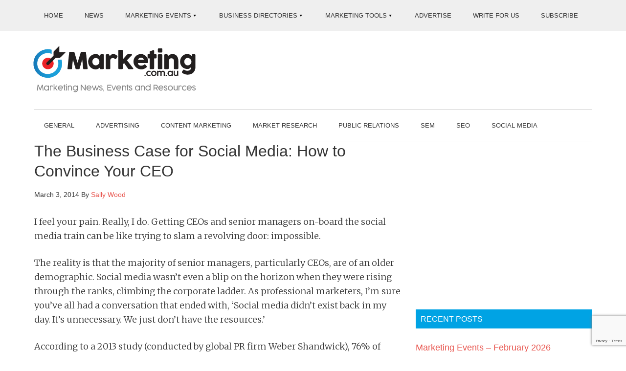

--- FILE ---
content_type: text/html; charset=UTF-8
request_url: https://marketing.com.au/business-case-social-media-convince-ceo/
body_size: 25677
content:
<!DOCTYPE html>
<html lang="en-AU">
<head >
<meta charset="UTF-8" />
<meta name="viewport" content="width=device-width, initial-scale=1" />
<meta name='robots' content='index, follow, max-image-preview:large, max-snippet:-1, max-video-preview:-1' />

	<!-- This site is optimized with the Yoast SEO plugin v26.8 - https://yoast.com/product/yoast-seo-wordpress/ -->
	<title>The Business Case for Social Media: How to Convince Your CEO - Marketing.com.au</title>
	<meta name="description" content="Sally reviews benefits of social media, how you can present a well-reasoned business case and prove the worth of social media to your CEO once and for all." />
	<link rel="canonical" href="https://marketing.com.au/business-case-social-media-convince-ceo/" />
	<meta property="og:locale" content="en_US" />
	<meta property="og:type" content="article" />
	<meta property="og:title" content="The Business Case for Social Media: How to Convince Your CEO - Marketing.com.au" />
	<meta property="og:description" content="Sally reviews benefits of social media, how you can present a well-reasoned business case and prove the worth of social media to your CEO once and for all." />
	<meta property="og:url" content="https://marketing.com.au/business-case-social-media-convince-ceo/" />
	<meta property="og:site_name" content="Marketing.com.au" />
	<meta property="article:publisher" content="https://www.facebook.com/Marketing.com.au/" />
	<meta property="article:published_time" content="2014-03-03T06:13:37+00:00" />
	<meta property="article:modified_time" content="2016-08-29T05:05:00+00:00" />
	<meta property="og:image" content="https://marketing.com.au/wp-content/uploads/2014/03/Social-Media-and-CEOs.jpg" />
	<meta property="og:image:width" content="300" />
	<meta property="og:image:height" content="200" />
	<meta property="og:image:type" content="image/jpeg" />
	<meta name="author" content="Sally Wood" />
	<meta name="twitter:card" content="summary_large_image" />
	<meta name="twitter:creator" content="@marketingcomau" />
	<meta name="twitter:site" content="@marketingcomau" />
	<meta name="twitter:label1" content="Written by" />
	<meta name="twitter:data1" content="Sally Wood" />
	<meta name="twitter:label2" content="Est. reading time" />
	<meta name="twitter:data2" content="6 minutes" />
	<script type="application/ld+json" class="yoast-schema-graph">{"@context":"https://schema.org","@graph":[{"@type":"Article","@id":"https://marketing.com.au/business-case-social-media-convince-ceo/#article","isPartOf":{"@id":"https://marketing.com.au/business-case-social-media-convince-ceo/"},"author":{"name":"Sally Wood","@id":"https://marketing.com.au/#/schema/person/80428170cabf7c73b6e5acc92f038ac5"},"headline":"The Business Case for Social Media: How to Convince Your CEO","datePublished":"2014-03-03T06:13:37+00:00","dateModified":"2016-08-29T05:05:00+00:00","mainEntityOfPage":{"@id":"https://marketing.com.au/business-case-social-media-convince-ceo/"},"wordCount":1184,"commentCount":0,"publisher":{"@id":"https://marketing.com.au/#organization"},"image":{"@id":"https://marketing.com.au/business-case-social-media-convince-ceo/#primaryimage"},"thumbnailUrl":"https://marketing.com.au/wp-content/uploads/2014/03/Social-Media-and-CEOs.jpg","keywords":["a human edge","benefits","brand insight","budget","business case","CEO","customer service","employee engagement","evaluate","manager","marketing","measure","media coverage","mitigate risks","networking","resources","social media","thought leadership"],"articleSection":["Latest News","Social Media"],"inLanguage":"en-AU"},{"@type":"WebPage","@id":"https://marketing.com.au/business-case-social-media-convince-ceo/","url":"https://marketing.com.au/business-case-social-media-convince-ceo/","name":"The Business Case for Social Media: How to Convince Your CEO - Marketing.com.au","isPartOf":{"@id":"https://marketing.com.au/#website"},"primaryImageOfPage":{"@id":"https://marketing.com.au/business-case-social-media-convince-ceo/#primaryimage"},"image":{"@id":"https://marketing.com.au/business-case-social-media-convince-ceo/#primaryimage"},"thumbnailUrl":"https://marketing.com.au/wp-content/uploads/2014/03/Social-Media-and-CEOs.jpg","datePublished":"2014-03-03T06:13:37+00:00","dateModified":"2016-08-29T05:05:00+00:00","description":"Sally reviews benefits of social media, how you can present a well-reasoned business case and prove the worth of social media to your CEO once and for all.","breadcrumb":{"@id":"https://marketing.com.au/business-case-social-media-convince-ceo/#breadcrumb"},"inLanguage":"en-AU","potentialAction":[{"@type":"ReadAction","target":["https://marketing.com.au/business-case-social-media-convince-ceo/"]}]},{"@type":"ImageObject","inLanguage":"en-AU","@id":"https://marketing.com.au/business-case-social-media-convince-ceo/#primaryimage","url":"https://marketing.com.au/wp-content/uploads/2014/03/Social-Media-and-CEOs.jpg","contentUrl":"https://marketing.com.au/wp-content/uploads/2014/03/Social-Media-and-CEOs.jpg","width":300,"height":200},{"@type":"BreadcrumbList","@id":"https://marketing.com.au/business-case-social-media-convince-ceo/#breadcrumb","itemListElement":[{"@type":"ListItem","position":1,"name":"Home","item":"https://marketing.com.au/"},{"@type":"ListItem","position":2,"name":"The Business Case for Social Media: How to Convince Your CEO"}]},{"@type":"WebSite","@id":"https://marketing.com.au/#website","url":"https://marketing.com.au/","name":"Marketing.com.au","description":"Marketing news, events and resources","publisher":{"@id":"https://marketing.com.au/#organization"},"potentialAction":[{"@type":"SearchAction","target":{"@type":"EntryPoint","urlTemplate":"https://marketing.com.au/?s={search_term_string}"},"query-input":{"@type":"PropertyValueSpecification","valueRequired":true,"valueName":"search_term_string"}}],"inLanguage":"en-AU"},{"@type":"Organization","@id":"https://marketing.com.au/#organization","name":"Marketing.com.au","url":"https://marketing.com.au/","logo":{"@type":"ImageObject","inLanguage":"en-AU","@id":"https://marketing.com.au/#/schema/logo/image/","url":"https://marketing.com.au/wp-content/uploads/2020/10/Marketing_com_au_Logo.png","contentUrl":"https://marketing.com.au/wp-content/uploads/2020/10/Marketing_com_au_Logo.png","width":356,"height":103,"caption":"Marketing.com.au"},"image":{"@id":"https://marketing.com.au/#/schema/logo/image/"},"sameAs":["https://www.facebook.com/Marketing.com.au/","https://x.com/marketingcomau"]},{"@type":"Person","@id":"https://marketing.com.au/#/schema/person/80428170cabf7c73b6e5acc92f038ac5","name":"Sally Wood","image":{"@type":"ImageObject","inLanguage":"en-AU","@id":"https://marketing.com.au/#/schema/person/image/","url":"https://marketing.com.au/wp-content/uploads/2016/08/Sally-Wood-100x100.jpg","contentUrl":"https://marketing.com.au/wp-content/uploads/2016/08/Sally-Wood-100x100.jpg","caption":"Sally Wood"},"description":"Sally has worked in marketing, communications, and PR for over 15 years. She is the Chief Wordsmith at Wordly: a copywriting and content marketing agency that works predominantly with WordPress powered websites.","url":"https://marketing.com.au/author/sally-wood/"}]}</script>
	<!-- / Yoast SEO plugin. -->


<link rel='dns-prefetch' href='//www.google.com' />
<link rel='dns-prefetch' href='//maxcdn.bootstrapcdn.com' />

<link rel="alternate" type="application/rss+xml" title="Marketing.com.au &raquo; Feed" href="https://marketing.com.au/feed/" />
<link rel="alternate" type="text/calendar" title="Marketing.com.au &raquo; iCal Feed" href="https://marketing.com.au/australian-marketing-conferences-and-events/?ical=1" />
<link rel="alternate" title="oEmbed (JSON)" type="application/json+oembed" href="https://marketing.com.au/wp-json/oembed/1.0/embed?url=https%3A%2F%2Fmarketing.com.au%2Fbusiness-case-social-media-convince-ceo%2F" />
<link rel="alternate" title="oEmbed (XML)" type="text/xml+oembed" href="https://marketing.com.au/wp-json/oembed/1.0/embed?url=https%3A%2F%2Fmarketing.com.au%2Fbusiness-case-social-media-convince-ceo%2F&#038;format=xml" />
<style id='wp-img-auto-sizes-contain-inline-css' type='text/css'>
img:is([sizes=auto i],[sizes^="auto," i]){contain-intrinsic-size:3000px 1500px}
/*# sourceURL=wp-img-auto-sizes-contain-inline-css */
</style>
<link rel='stylesheet' id='magazine-pro-theme-css' href='https://marketing.com.au/wp-content/themes/magazine-pro/style.css?ver=3.0' type='text/css' media='all' />
<style id='wp-emoji-styles-inline-css' type='text/css'>

	img.wp-smiley, img.emoji {
		display: inline !important;
		border: none !important;
		box-shadow: none !important;
		height: 1em !important;
		width: 1em !important;
		margin: 0 0.07em !important;
		vertical-align: -0.1em !important;
		background: none !important;
		padding: 0 !important;
	}
/*# sourceURL=wp-emoji-styles-inline-css */
</style>
<link rel='stylesheet' id='wp-block-library-css' href='https://marketing.com.au/wp-includes/css/dist/block-library/style.min.css?ver=a90c489572377a7f140ba2499504a650' type='text/css' media='all' />
<style id='global-styles-inline-css' type='text/css'>
:root{--wp--preset--aspect-ratio--square: 1;--wp--preset--aspect-ratio--4-3: 4/3;--wp--preset--aspect-ratio--3-4: 3/4;--wp--preset--aspect-ratio--3-2: 3/2;--wp--preset--aspect-ratio--2-3: 2/3;--wp--preset--aspect-ratio--16-9: 16/9;--wp--preset--aspect-ratio--9-16: 9/16;--wp--preset--color--black: #000000;--wp--preset--color--cyan-bluish-gray: #abb8c3;--wp--preset--color--white: #ffffff;--wp--preset--color--pale-pink: #f78da7;--wp--preset--color--vivid-red: #cf2e2e;--wp--preset--color--luminous-vivid-orange: #ff6900;--wp--preset--color--luminous-vivid-amber: #fcb900;--wp--preset--color--light-green-cyan: #7bdcb5;--wp--preset--color--vivid-green-cyan: #00d084;--wp--preset--color--pale-cyan-blue: #8ed1fc;--wp--preset--color--vivid-cyan-blue: #0693e3;--wp--preset--color--vivid-purple: #9b51e0;--wp--preset--gradient--vivid-cyan-blue-to-vivid-purple: linear-gradient(135deg,rgb(6,147,227) 0%,rgb(155,81,224) 100%);--wp--preset--gradient--light-green-cyan-to-vivid-green-cyan: linear-gradient(135deg,rgb(122,220,180) 0%,rgb(0,208,130) 100%);--wp--preset--gradient--luminous-vivid-amber-to-luminous-vivid-orange: linear-gradient(135deg,rgb(252,185,0) 0%,rgb(255,105,0) 100%);--wp--preset--gradient--luminous-vivid-orange-to-vivid-red: linear-gradient(135deg,rgb(255,105,0) 0%,rgb(207,46,46) 100%);--wp--preset--gradient--very-light-gray-to-cyan-bluish-gray: linear-gradient(135deg,rgb(238,238,238) 0%,rgb(169,184,195) 100%);--wp--preset--gradient--cool-to-warm-spectrum: linear-gradient(135deg,rgb(74,234,220) 0%,rgb(151,120,209) 20%,rgb(207,42,186) 40%,rgb(238,44,130) 60%,rgb(251,105,98) 80%,rgb(254,248,76) 100%);--wp--preset--gradient--blush-light-purple: linear-gradient(135deg,rgb(255,206,236) 0%,rgb(152,150,240) 100%);--wp--preset--gradient--blush-bordeaux: linear-gradient(135deg,rgb(254,205,165) 0%,rgb(254,45,45) 50%,rgb(107,0,62) 100%);--wp--preset--gradient--luminous-dusk: linear-gradient(135deg,rgb(255,203,112) 0%,rgb(199,81,192) 50%,rgb(65,88,208) 100%);--wp--preset--gradient--pale-ocean: linear-gradient(135deg,rgb(255,245,203) 0%,rgb(182,227,212) 50%,rgb(51,167,181) 100%);--wp--preset--gradient--electric-grass: linear-gradient(135deg,rgb(202,248,128) 0%,rgb(113,206,126) 100%);--wp--preset--gradient--midnight: linear-gradient(135deg,rgb(2,3,129) 0%,rgb(40,116,252) 100%);--wp--preset--font-size--small: 13px;--wp--preset--font-size--medium: 20px;--wp--preset--font-size--large: 36px;--wp--preset--font-size--x-large: 42px;--wp--preset--spacing--20: 0.44rem;--wp--preset--spacing--30: 0.67rem;--wp--preset--spacing--40: 1rem;--wp--preset--spacing--50: 1.5rem;--wp--preset--spacing--60: 2.25rem;--wp--preset--spacing--70: 3.38rem;--wp--preset--spacing--80: 5.06rem;--wp--preset--shadow--natural: 6px 6px 9px rgba(0, 0, 0, 0.2);--wp--preset--shadow--deep: 12px 12px 50px rgba(0, 0, 0, 0.4);--wp--preset--shadow--sharp: 6px 6px 0px rgba(0, 0, 0, 0.2);--wp--preset--shadow--outlined: 6px 6px 0px -3px rgb(255, 255, 255), 6px 6px rgb(0, 0, 0);--wp--preset--shadow--crisp: 6px 6px 0px rgb(0, 0, 0);}:where(.is-layout-flex){gap: 0.5em;}:where(.is-layout-grid){gap: 0.5em;}body .is-layout-flex{display: flex;}.is-layout-flex{flex-wrap: wrap;align-items: center;}.is-layout-flex > :is(*, div){margin: 0;}body .is-layout-grid{display: grid;}.is-layout-grid > :is(*, div){margin: 0;}:where(.wp-block-columns.is-layout-flex){gap: 2em;}:where(.wp-block-columns.is-layout-grid){gap: 2em;}:where(.wp-block-post-template.is-layout-flex){gap: 1.25em;}:where(.wp-block-post-template.is-layout-grid){gap: 1.25em;}.has-black-color{color: var(--wp--preset--color--black) !important;}.has-cyan-bluish-gray-color{color: var(--wp--preset--color--cyan-bluish-gray) !important;}.has-white-color{color: var(--wp--preset--color--white) !important;}.has-pale-pink-color{color: var(--wp--preset--color--pale-pink) !important;}.has-vivid-red-color{color: var(--wp--preset--color--vivid-red) !important;}.has-luminous-vivid-orange-color{color: var(--wp--preset--color--luminous-vivid-orange) !important;}.has-luminous-vivid-amber-color{color: var(--wp--preset--color--luminous-vivid-amber) !important;}.has-light-green-cyan-color{color: var(--wp--preset--color--light-green-cyan) !important;}.has-vivid-green-cyan-color{color: var(--wp--preset--color--vivid-green-cyan) !important;}.has-pale-cyan-blue-color{color: var(--wp--preset--color--pale-cyan-blue) !important;}.has-vivid-cyan-blue-color{color: var(--wp--preset--color--vivid-cyan-blue) !important;}.has-vivid-purple-color{color: var(--wp--preset--color--vivid-purple) !important;}.has-black-background-color{background-color: var(--wp--preset--color--black) !important;}.has-cyan-bluish-gray-background-color{background-color: var(--wp--preset--color--cyan-bluish-gray) !important;}.has-white-background-color{background-color: var(--wp--preset--color--white) !important;}.has-pale-pink-background-color{background-color: var(--wp--preset--color--pale-pink) !important;}.has-vivid-red-background-color{background-color: var(--wp--preset--color--vivid-red) !important;}.has-luminous-vivid-orange-background-color{background-color: var(--wp--preset--color--luminous-vivid-orange) !important;}.has-luminous-vivid-amber-background-color{background-color: var(--wp--preset--color--luminous-vivid-amber) !important;}.has-light-green-cyan-background-color{background-color: var(--wp--preset--color--light-green-cyan) !important;}.has-vivid-green-cyan-background-color{background-color: var(--wp--preset--color--vivid-green-cyan) !important;}.has-pale-cyan-blue-background-color{background-color: var(--wp--preset--color--pale-cyan-blue) !important;}.has-vivid-cyan-blue-background-color{background-color: var(--wp--preset--color--vivid-cyan-blue) !important;}.has-vivid-purple-background-color{background-color: var(--wp--preset--color--vivid-purple) !important;}.has-black-border-color{border-color: var(--wp--preset--color--black) !important;}.has-cyan-bluish-gray-border-color{border-color: var(--wp--preset--color--cyan-bluish-gray) !important;}.has-white-border-color{border-color: var(--wp--preset--color--white) !important;}.has-pale-pink-border-color{border-color: var(--wp--preset--color--pale-pink) !important;}.has-vivid-red-border-color{border-color: var(--wp--preset--color--vivid-red) !important;}.has-luminous-vivid-orange-border-color{border-color: var(--wp--preset--color--luminous-vivid-orange) !important;}.has-luminous-vivid-amber-border-color{border-color: var(--wp--preset--color--luminous-vivid-amber) !important;}.has-light-green-cyan-border-color{border-color: var(--wp--preset--color--light-green-cyan) !important;}.has-vivid-green-cyan-border-color{border-color: var(--wp--preset--color--vivid-green-cyan) !important;}.has-pale-cyan-blue-border-color{border-color: var(--wp--preset--color--pale-cyan-blue) !important;}.has-vivid-cyan-blue-border-color{border-color: var(--wp--preset--color--vivid-cyan-blue) !important;}.has-vivid-purple-border-color{border-color: var(--wp--preset--color--vivid-purple) !important;}.has-vivid-cyan-blue-to-vivid-purple-gradient-background{background: var(--wp--preset--gradient--vivid-cyan-blue-to-vivid-purple) !important;}.has-light-green-cyan-to-vivid-green-cyan-gradient-background{background: var(--wp--preset--gradient--light-green-cyan-to-vivid-green-cyan) !important;}.has-luminous-vivid-amber-to-luminous-vivid-orange-gradient-background{background: var(--wp--preset--gradient--luminous-vivid-amber-to-luminous-vivid-orange) !important;}.has-luminous-vivid-orange-to-vivid-red-gradient-background{background: var(--wp--preset--gradient--luminous-vivid-orange-to-vivid-red) !important;}.has-very-light-gray-to-cyan-bluish-gray-gradient-background{background: var(--wp--preset--gradient--very-light-gray-to-cyan-bluish-gray) !important;}.has-cool-to-warm-spectrum-gradient-background{background: var(--wp--preset--gradient--cool-to-warm-spectrum) !important;}.has-blush-light-purple-gradient-background{background: var(--wp--preset--gradient--blush-light-purple) !important;}.has-blush-bordeaux-gradient-background{background: var(--wp--preset--gradient--blush-bordeaux) !important;}.has-luminous-dusk-gradient-background{background: var(--wp--preset--gradient--luminous-dusk) !important;}.has-pale-ocean-gradient-background{background: var(--wp--preset--gradient--pale-ocean) !important;}.has-electric-grass-gradient-background{background: var(--wp--preset--gradient--electric-grass) !important;}.has-midnight-gradient-background{background: var(--wp--preset--gradient--midnight) !important;}.has-small-font-size{font-size: var(--wp--preset--font-size--small) !important;}.has-medium-font-size{font-size: var(--wp--preset--font-size--medium) !important;}.has-large-font-size{font-size: var(--wp--preset--font-size--large) !important;}.has-x-large-font-size{font-size: var(--wp--preset--font-size--x-large) !important;}
/*# sourceURL=global-styles-inline-css */
</style>

<style id='classic-theme-styles-inline-css' type='text/css'>
/*! This file is auto-generated */
.wp-block-button__link{color:#fff;background-color:#32373c;border-radius:9999px;box-shadow:none;text-decoration:none;padding:calc(.667em + 2px) calc(1.333em + 2px);font-size:1.125em}.wp-block-file__button{background:#32373c;color:#fff;text-decoration:none}
/*# sourceURL=/wp-includes/css/classic-themes.min.css */
</style>
<style id='responsive-menu-inline-css' type='text/css'>
/** This file is major component of this plugin so please don't try to edit here. */
#rmp_menu_trigger-20932 {
  width: 40px;
  height: 40px;
  position: fixed;
  top: 8px;
  border-radius: 5px;
  display: none;
  text-decoration: none;
  right: 3%;
  background: #f33f36;
  transition: transform 0.5s, background-color 0.5s;
}
#rmp_menu_trigger-20932:hover, #rmp_menu_trigger-20932:focus {
  background: #f33f36;
  text-decoration: unset;
}
#rmp_menu_trigger-20932.is-active {
  background: #f33f36;
}
#rmp_menu_trigger-20932 .rmp-trigger-box {
  width: 20px;
  color: #fff;
}
#rmp_menu_trigger-20932 .rmp-trigger-icon-active, #rmp_menu_trigger-20932 .rmp-trigger-text-open {
  display: none;
}
#rmp_menu_trigger-20932.is-active .rmp-trigger-icon-active, #rmp_menu_trigger-20932.is-active .rmp-trigger-text-open {
  display: inline;
}
#rmp_menu_trigger-20932.is-active .rmp-trigger-icon-inactive, #rmp_menu_trigger-20932.is-active .rmp-trigger-text {
  display: none;
}
#rmp_menu_trigger-20932 .rmp-trigger-label {
  color: #fff;
  pointer-events: none;
  line-height: 13px;
  font-family: inherit;
  font-size: 14px;
  display: inline;
  text-transform: inherit;
}
#rmp_menu_trigger-20932 .rmp-trigger-label.rmp-trigger-label-top {
  display: block;
  margin-bottom: 12px;
}
#rmp_menu_trigger-20932 .rmp-trigger-label.rmp-trigger-label-bottom {
  display: block;
  margin-top: 12px;
}
#rmp_menu_trigger-20932 .responsive-menu-pro-inner {
  display: block;
}
#rmp_menu_trigger-20932 .rmp-trigger-icon-inactive .rmp-font-icon {
  color: #fff;
}
#rmp_menu_trigger-20932 .responsive-menu-pro-inner, #rmp_menu_trigger-20932 .responsive-menu-pro-inner::before, #rmp_menu_trigger-20932 .responsive-menu-pro-inner::after {
  width: 20px;
  height: 2px;
  background-color: #fff;
  border-radius: 4px;
  position: absolute;
}
#rmp_menu_trigger-20932 .rmp-trigger-icon-active .rmp-font-icon {
  color: #fff;
}
#rmp_menu_trigger-20932.is-active .responsive-menu-pro-inner, #rmp_menu_trigger-20932.is-active .responsive-menu-pro-inner::before, #rmp_menu_trigger-20932.is-active .responsive-menu-pro-inner::after {
  background-color: #fff;
}
#rmp_menu_trigger-20932:hover .rmp-trigger-icon-inactive .rmp-font-icon {
  color: #fff;
}
#rmp_menu_trigger-20932:not(.is-active):hover .responsive-menu-pro-inner, #rmp_menu_trigger-20932:not(.is-active):hover .responsive-menu-pro-inner::before, #rmp_menu_trigger-20932:not(.is-active):hover .responsive-menu-pro-inner::after {
  background-color: #fff;
}
#rmp_menu_trigger-20932 .responsive-menu-pro-inner::before {
  top: 10px;
}
#rmp_menu_trigger-20932 .responsive-menu-pro-inner::after {
  bottom: 10px;
}
#rmp_menu_trigger-20932.is-active .responsive-menu-pro-inner::after {
  bottom: 0;
}
/* Hamburger menu styling */
@media screen and (max-width: 1139px) {
  /** Menu Title Style */
  /** Menu Additional Content Style */
  nav {
    display: none !important;
  }
  #rmp_menu_trigger-20932 {
    display: block;
  }
  #rmp-container-20932 {
    position: fixed;
    top: 0;
    margin: 0;
    transition: transform 0.5s;
    overflow: auto;
    display: block;
    width: 75%;
    background-color: #00a3e4;
    background-image: url("");
    height: 100%;
    left: 0;
    padding-top: 0px;
    padding-left: 0px;
    padding-bottom: 0px;
    padding-right: 0px;
  }
  #rmp-menu-wrap-20932 {
    padding-top: 0px;
    padding-left: 0px;
    padding-bottom: 0px;
    padding-right: 0px;
    background-color: #00a3e4;
  }
  #rmp-menu-wrap-20932 .rmp-menu, #rmp-menu-wrap-20932 .rmp-submenu {
    width: 100%;
    box-sizing: border-box;
    margin: 0;
    padding: 0;
  }
  #rmp-menu-wrap-20932 .rmp-submenu-depth-1 .rmp-menu-item-link {
    padding-left: 10%;
  }
  #rmp-menu-wrap-20932 .rmp-submenu-depth-2 .rmp-menu-item-link {
    padding-left: 15%;
  }
  #rmp-menu-wrap-20932 .rmp-submenu-depth-3 .rmp-menu-item-link {
    padding-left: 20%;
  }
  #rmp-menu-wrap-20932 .rmp-submenu-depth-4 .rmp-menu-item-link {
    padding-left: 25%;
  }
  #rmp-menu-wrap-20932 .rmp-submenu.rmp-submenu-open {
    display: block;
  }
  #rmp-menu-wrap-20932 .rmp-menu-item {
    width: 100%;
    list-style: none;
    margin: 0;
  }
  #rmp-menu-wrap-20932 .rmp-menu-item-link {
    height: 50px;
    line-height: 50px;
    font-size: 14px;
    border-bottom: 1px solid #00a3e4;
    font-family: inherit;
    color: #fff;
    text-align: left;
    background-color: #00a3e4;
    font-weight: normal;
    letter-spacing: 0px;
    display: block;
    box-sizing: border-box;
    width: 100%;
    text-decoration: none;
    position: relative;
    overflow: hidden;
    transition: background-color 0.5s, border-color 0.5s, 0.5s;
    padding: 0 5%;
    padding-right: 50px;
  }
  #rmp-menu-wrap-20932 .rmp-menu-item-link:after, #rmp-menu-wrap-20932 .rmp-menu-item-link:before {
    display: none;
  }
  #rmp-menu-wrap-20932 .rmp-menu-item-link:hover, #rmp-menu-wrap-20932 .rmp-menu-item-link:focus {
    color: #fff;
    border-color: #00a3e4;
    background-color: #00a3e4;
  }
  #rmp-menu-wrap-20932 .rmp-menu-item-link:focus {
    outline: none;
    border-color: unset;
    box-shadow: unset;
  }
  #rmp-menu-wrap-20932 .rmp-menu-item-link .rmp-font-icon {
    height: 50px;
    line-height: 50px;
    margin-right: 10px;
    font-size: 14px;
  }
  #rmp-menu-wrap-20932 .rmp-menu-current-item .rmp-menu-item-link {
    color: #fff;
    border-color: #00a3e4;
    background-color: #00a3e4;
  }
  #rmp-menu-wrap-20932 .rmp-menu-current-item .rmp-menu-item-link:hover, #rmp-menu-wrap-20932 .rmp-menu-current-item .rmp-menu-item-link:focus {
    color: #fff;
    border-color: #00a3e4;
    background-color: #00a3e4;
  }
  #rmp-menu-wrap-20932 .rmp-menu-subarrow {
    position: absolute;
    top: 0;
    bottom: 0;
    text-align: center;
    overflow: hidden;
    background-size: cover;
    overflow: hidden;
    right: 0;
    border-left-style: solid;
    border-left-color: #00a3e4;
    border-left-width: 1px;
    height: 40px;
    width: 40px;
    color: #fff;
    background-color: #00a3e4;
  }
  #rmp-menu-wrap-20932 .rmp-menu-subarrow svg {
    fill: #fff;
  }
  #rmp-menu-wrap-20932 .rmp-menu-subarrow:hover {
    color: #fff;
    border-color: #fff;
    background-color: #00a3e4;
  }
  #rmp-menu-wrap-20932 .rmp-menu-subarrow:hover svg {
    fill: #fff;
  }
  #rmp-menu-wrap-20932 .rmp-menu-subarrow .rmp-font-icon {
    margin-right: unset;
  }
  #rmp-menu-wrap-20932 .rmp-menu-subarrow * {
    vertical-align: middle;
    line-height: 40px;
  }
  #rmp-menu-wrap-20932 .rmp-menu-subarrow-active {
    display: block;
    background-size: cover;
    color: #fff;
    border-color: #212121;
    background-color: #212121;
  }
  #rmp-menu-wrap-20932 .rmp-menu-subarrow-active svg {
    fill: #fff;
  }
  #rmp-menu-wrap-20932 .rmp-menu-subarrow-active:hover {
    color: #fff;
    border-color: #fff;
    background-color: #3f3f3f;
  }
  #rmp-menu-wrap-20932 .rmp-menu-subarrow-active:hover svg {
    fill: #fff;
  }
  #rmp-menu-wrap-20932 .rmp-submenu {
    display: none;
  }
  #rmp-menu-wrap-20932 .rmp-submenu .rmp-menu-item-link {
    height: 50px;
    line-height: 50px;
    letter-spacing: 0px;
    font-size: 14px;
    border-bottom: 1px solid #00a3e4;
    font-family: inherit;
    font-weight: normal;
    color: #fff;
    text-align: left;
    background-color: #00a3e4;
  }
  #rmp-menu-wrap-20932 .rmp-submenu .rmp-menu-item-link:hover, #rmp-menu-wrap-20932 .rmp-submenu .rmp-menu-item-link:focus {
    color: #fff;
    border-color: #00a3e4;
    background-color: #00a3e4;
  }
  #rmp-menu-wrap-20932 .rmp-submenu .rmp-menu-current-item .rmp-menu-item-link {
    color: #fff;
    border-color: #00a3e4;
    background-color: #00a3e4;
  }
  #rmp-menu-wrap-20932 .rmp-submenu .rmp-menu-current-item .rmp-menu-item-link:hover, #rmp-menu-wrap-20932 .rmp-submenu .rmp-menu-current-item .rmp-menu-item-link:focus {
    color: #fff;
    border-color: #00a3e4;
    background-color: #00a3e4;
  }
  #rmp-menu-wrap-20932 .rmp-submenu .rmp-menu-subarrow {
    right: 0;
    border-right: unset;
    border-left-style: solid;
    border-left-color: #00a3e4;
    border-left-width: 1px;
    height: 40px;
    line-height: 40px;
    width: 40px;
    color: #fff;
    background-color: #00a3e4;
  }
  #rmp-menu-wrap-20932 .rmp-submenu .rmp-menu-subarrow:hover {
    color: #fff;
    border-color: #fff;
    background-color: #00a3e4;
  }
  #rmp-menu-wrap-20932 .rmp-submenu .rmp-menu-subarrow-active {
    color: #fff;
    border-color: #212121;
    background-color: #212121;
  }
  #rmp-menu-wrap-20932 .rmp-submenu .rmp-menu-subarrow-active:hover {
    color: #fff;
    border-color: #fff;
    background-color: #3f3f3f;
  }
  #rmp-menu-wrap-20932 .rmp-menu-item-description {
    margin: 0;
    padding: 5px 5%;
    opacity: 0.8;
    color: #fff;
  }
  #rmp-search-box-20932 {
    display: block;
    padding-top: 0px;
    padding-left: 5%;
    padding-bottom: 0px;
    padding-right: 5%;
  }
  #rmp-search-box-20932 .rmp-search-form {
    margin: 0;
  }
  #rmp-search-box-20932 .rmp-search-box {
    background: #fff;
    border: 1px solid #dadada;
    color: #00a3e4;
    width: 100%;
    padding: 0 5%;
    border-radius: 30px;
    height: 45px;
    -webkit-appearance: none;
  }
  #rmp-search-box-20932 .rmp-search-box::placeholder {
    color: #C7C7CD;
  }
  #rmp-search-box-20932 .rmp-search-box:focus {
    background-color: #fff;
    outline: 2px solid #dadada;
    color: #00a3e4;
  }
  #rmp-menu-title-20932 {
    background-color: #00a3e4;
    color: #fff;
    text-align: left;
    font-size: 18px;
    padding-top: 10%;
    padding-left: 5%;
    padding-bottom: 0%;
    padding-right: 5%;
    font-weight: 400;
    transition: background-color 0.5s, border-color 0.5s, color 0.5s;
  }
  #rmp-menu-title-20932:hover {
    background-color: #00a3e4;
    color: #fff;
  }
  #rmp-menu-title-20932 > .rmp-menu-title-link {
    color: #fff;
    width: 100%;
    background-color: unset;
    text-decoration: none;
  }
  #rmp-menu-title-20932 > .rmp-menu-title-link:hover {
    color: #fff;
  }
  #rmp-menu-title-20932 .rmp-font-icon {
    font-size: 18px;
  }
  #rmp-menu-additional-content-20932 {
    padding-top: 0px;
    padding-left: 5%;
    padding-bottom: 0px;
    padding-right: 5%;
    color: #fff;
    text-align: center;
    font-size: 16px;
  }
}
/**
This file contents common styling of menus.
*/
.rmp-container {
  display: none;
  visibility: visible;
  padding: 0px 0px 0px 0px;
  z-index: 99998;
  transition: all 0.3s;
  /** Scrolling bar in menu setting box **/
}
.rmp-container.rmp-fade-top, .rmp-container.rmp-fade-left, .rmp-container.rmp-fade-right, .rmp-container.rmp-fade-bottom {
  display: none;
}
.rmp-container.rmp-slide-left, .rmp-container.rmp-push-left {
  transform: translateX(-100%);
  -ms-transform: translateX(-100%);
  -webkit-transform: translateX(-100%);
  -moz-transform: translateX(-100%);
}
.rmp-container.rmp-slide-left.rmp-menu-open, .rmp-container.rmp-push-left.rmp-menu-open {
  transform: translateX(0);
  -ms-transform: translateX(0);
  -webkit-transform: translateX(0);
  -moz-transform: translateX(0);
}
.rmp-container.rmp-slide-right, .rmp-container.rmp-push-right {
  transform: translateX(100%);
  -ms-transform: translateX(100%);
  -webkit-transform: translateX(100%);
  -moz-transform: translateX(100%);
}
.rmp-container.rmp-slide-right.rmp-menu-open, .rmp-container.rmp-push-right.rmp-menu-open {
  transform: translateX(0);
  -ms-transform: translateX(0);
  -webkit-transform: translateX(0);
  -moz-transform: translateX(0);
}
.rmp-container.rmp-slide-top, .rmp-container.rmp-push-top {
  transform: translateY(-100%);
  -ms-transform: translateY(-100%);
  -webkit-transform: translateY(-100%);
  -moz-transform: translateY(-100%);
}
.rmp-container.rmp-slide-top.rmp-menu-open, .rmp-container.rmp-push-top.rmp-menu-open {
  transform: translateY(0);
  -ms-transform: translateY(0);
  -webkit-transform: translateY(0);
  -moz-transform: translateY(0);
}
.rmp-container.rmp-slide-bottom, .rmp-container.rmp-push-bottom {
  transform: translateY(100%);
  -ms-transform: translateY(100%);
  -webkit-transform: translateY(100%);
  -moz-transform: translateY(100%);
}
.rmp-container.rmp-slide-bottom.rmp-menu-open, .rmp-container.rmp-push-bottom.rmp-menu-open {
  transform: translateX(0);
  -ms-transform: translateX(0);
  -webkit-transform: translateX(0);
  -moz-transform: translateX(0);
}
.rmp-container::-webkit-scrollbar {
  width: 0px;
}
.rmp-container ::-webkit-scrollbar-track {
  box-shadow: inset 0 0 5px transparent;
}
.rmp-container ::-webkit-scrollbar-thumb {
  background: transparent;
}
.rmp-container ::-webkit-scrollbar-thumb:hover {
  background: transparent;
}
.rmp-container .rmp-menu-wrap .rmp-menu {
  transition: none;
  border-radius: 0;
  box-shadow: none;
  background: none;
  border: 0;
  bottom: auto;
  box-sizing: border-box;
  clip: auto;
  color: #666;
  display: block;
  float: none;
  font-family: inherit;
  font-size: 14px;
  height: auto;
  left: auto;
  line-height: 1.7;
  list-style-type: none;
  margin: 0;
  min-height: auto;
  max-height: none;
  opacity: 1;
  outline: none;
  overflow: visible;
  padding: 0;
  position: relative;
  pointer-events: auto;
  right: auto;
  text-align: left;
  text-decoration: none;
  text-indent: 0;
  text-transform: none;
  transform: none;
  top: auto;
  visibility: inherit;
  width: auto;
  word-wrap: break-word;
  white-space: normal;
}
.rmp-container .rmp-menu-additional-content {
  display: block;
  word-break: break-word;
}
.rmp-container .rmp-menu-title {
  display: flex;
  flex-direction: column;
}
.rmp-container .rmp-menu-title .rmp-menu-title-image {
  max-width: 100%;
  margin-bottom: 15px;
  display: block;
  margin: auto;
  margin-bottom: 15px;
}
button.rmp_menu_trigger {
  z-index: 999999;
  overflow: hidden;
  outline: none;
  border: 0;
  display: none;
  margin: 0;
  transition: transform 0.5s, background-color 0.5s;
  padding: 0;
}
button.rmp_menu_trigger .responsive-menu-pro-inner::before, button.rmp_menu_trigger .responsive-menu-pro-inner::after {
  content: "";
  display: block;
}
button.rmp_menu_trigger .responsive-menu-pro-inner::before {
  top: 10px;
}
button.rmp_menu_trigger .responsive-menu-pro-inner::after {
  bottom: 10px;
}
button.rmp_menu_trigger .rmp-trigger-box {
  width: 40px;
  display: inline-block;
  position: relative;
  pointer-events: none;
  vertical-align: super;
}
/*  Menu Trigger Boring Animation */
.rmp-menu-trigger-boring .responsive-menu-pro-inner {
  transition-property: none;
}
.rmp-menu-trigger-boring .responsive-menu-pro-inner::after, .rmp-menu-trigger-boring .responsive-menu-pro-inner::before {
  transition-property: none;
}
.rmp-menu-trigger-boring.is-active .responsive-menu-pro-inner {
  transform: rotate(45deg);
}
.rmp-menu-trigger-boring.is-active .responsive-menu-pro-inner:before {
  top: 0;
  opacity: 0;
}
.rmp-menu-trigger-boring.is-active .responsive-menu-pro-inner:after {
  bottom: 0;
  transform: rotate(-90deg);
}

/*# sourceURL=responsive-menu-inline-css */
</style>
<link rel='stylesheet' id='dashicons-css' href='https://marketing.com.au/wp-includes/css/dashicons.min.css?ver=a90c489572377a7f140ba2499504a650' type='text/css' media='all' />
<link rel='stylesheet' id='ppress-frontend-css' href='https://marketing.com.au/wp-content/plugins/wp-user-avatar/assets/css/frontend.min.css?ver=4.16.8' type='text/css' media='all' />
<link rel='stylesheet' id='ppress-flatpickr-css' href='https://marketing.com.au/wp-content/plugins/wp-user-avatar/assets/flatpickr/flatpickr.min.css?ver=4.16.8' type='text/css' media='all' />
<link rel='stylesheet' id='ppress-select2-css' href='https://marketing.com.au/wp-content/plugins/wp-user-avatar/assets/select2/select2.min.css?ver=a90c489572377a7f140ba2499504a650' type='text/css' media='all' />
<link rel='stylesheet' id='crp-style-rounded-thumbs-css' href='https://marketing.com.au/wp-content/plugins/contextual-related-posts/css/rounded-thumbs.min.css?ver=4.1.0' type='text/css' media='all' />
<style id='crp-style-rounded-thumbs-inline-css' type='text/css'>

			.crp_related.crp-rounded-thumbs a {
				width: 150px;
                height: 150px;
				text-decoration: none;
			}
			.crp_related.crp-rounded-thumbs img {
				max-width: 150px;
				margin: auto;
			}
			.crp_related.crp-rounded-thumbs .crp_title {
				width: 100%;
			}
			
/*# sourceURL=crp-style-rounded-thumbs-inline-css */
</style>
<link crossorigin="anonymous" rel='stylesheet' id='font-awesome-css' href='//maxcdn.bootstrapcdn.com/font-awesome/4.3.0/css/font-awesome.min.css?ver=a90c489572377a7f140ba2499504a650' type='text/css' media='all' />
<link rel='stylesheet' id='simple-social-icons-font-css' href='https://marketing.com.au/wp-content/plugins/simple-social-icons/css/style.css?ver=4.0.0' type='text/css' media='all' />
<link rel='stylesheet' id='scss-css' href='https://marketing.com.au/wp-content/cache/busting/1/sccss.css?ver=1768726410' type='text/css' media='all' />
<script type="text/javascript" src="https://marketing.com.au/wp-includes/js/jquery/jquery.min.js?ver=3.7.1" id="jquery-core-js"></script>
<script type="text/javascript" src="https://marketing.com.au/wp-includes/js/jquery/jquery-migrate.min.js?ver=3.4.1" id="jquery-migrate-js"></script>
<script type="text/javascript" id="rmp_menu_scripts-js-extra">
/* <![CDATA[ */
var rmp_menu = {"ajaxURL":"https://marketing.com.au/wp-admin/admin-ajax.php","wp_nonce":"eb2564a0f8","menu":[{"menu_theme":"","theme_type":"default","theme_location_menu":"","submenu_submenu_arrow_width":"40","submenu_submenu_arrow_width_unit":"px","submenu_submenu_arrow_height":"40","submenu_submenu_arrow_height_unit":"px","submenu_arrow_position":"right","submenu_sub_arrow_background_colour":"#00a3e4","submenu_sub_arrow_background_hover_colour":"#00a3e4","submenu_sub_arrow_background_colour_active":"#212121","submenu_sub_arrow_background_hover_colour_active":"#3f3f3f","submenu_sub_arrow_border_width":"1","submenu_sub_arrow_border_width_unit":"px","submenu_sub_arrow_border_colour":"#00a3e4","submenu_sub_arrow_border_hover_colour":"#fff","submenu_sub_arrow_border_colour_active":"#212121","submenu_sub_arrow_border_hover_colour_active":"#fff","submenu_sub_arrow_shape_colour":"#fff","submenu_sub_arrow_shape_hover_colour":"#fff","submenu_sub_arrow_shape_colour_active":"#fff","submenu_sub_arrow_shape_hover_colour_active":"#fff","use_header_bar":"off","header_bar_items_order":"{\"logo\":\"on\",\"title\":\"on\",\"search\":\"on\",\"html content\":\"on\",\"button\":\"on\"}","header_bar_title":"","header_bar_html_content":"","header_bar_logo":"","header_bar_logo_link":"","header_bar_logo_width":"","header_bar_logo_width_unit":"%","header_bar_logo_height":"","header_bar_logo_height_unit":"%","header_bar_height":"80","header_bar_height_unit":"px","header_bar_padding":{"top":"0px","right":"5%","bottom":"0px","left":"5%"},"header_bar_font":"","header_bar_font_size":"14","header_bar_font_size_unit":"px","header_bar_text_color":"#ffffff","header_bar_background_color":"#ffffff","header_bar_breakpoint":"800","header_bar_position_type":"fixed","header_bar_adjust_page":"","header_bar_scroll_enable":"off","header_bar_scroll_background_color":"#36bdf6","mobile_breakpoint":"600","tablet_breakpoint":"1139","transition_speed":"0.5","sub_menu_speed":"0.2","show_menu_on_page_load":"","menu_disable_scrolling":"off","menu_overlay":"off","menu_overlay_colour":"rgba(0,0,0,0.7)","desktop_menu_width":"","desktop_menu_width_unit":"px","desktop_menu_positioning":"fixed","desktop_menu_side":"","desktop_menu_to_hide":"","use_current_theme_location":"off","mega_menu":{"225":"off","227":"off","229":"off","228":"off","226":"off"},"desktop_submenu_open_animation":"","desktop_submenu_open_animation_speed":"0ms","desktop_submenu_open_on_click":"","desktop_menu_hide_and_show":"","menu_name":"Default Menu","menu_to_use":"marketing-menu","different_menu_for_mobile":"off","menu_to_use_in_mobile":"main-menu","use_mobile_menu":"on","use_tablet_menu":"on","use_desktop_menu":"","menu_display_on":"all-pages","menu_to_hide":"nav.nav-secondary, nav.nav-primary","submenu_descriptions_on":"","custom_walker":"","menu_background_colour":"#00a3e4","menu_depth":"5","smooth_scroll_on":"off","smooth_scroll_speed":"500","menu_font_icons":[],"menu_links_height":"50","menu_links_height_unit":"px","menu_links_line_height":"50","menu_links_line_height_unit":"px","menu_depth_0":"5","menu_depth_0_unit":"%","menu_font_size":"14","menu_font_size_unit":"px","menu_font":"","menu_font_weight":"normal","menu_text_alignment":"left","menu_text_letter_spacing":"","menu_word_wrap":"off","menu_link_colour":"#fff","menu_link_hover_colour":"#fff","menu_current_link_colour":"#fff","menu_current_link_hover_colour":"#fff","menu_item_background_colour":"#00a3e4","menu_item_background_hover_colour":"#00a3e4","menu_current_item_background_colour":"#00a3e4","menu_current_item_background_hover_colour":"#00a3e4","menu_border_width":"1","menu_border_width_unit":"px","menu_item_border_colour":"#00a3e4","menu_item_border_colour_hover":"#00a3e4","menu_current_item_border_colour":"#00a3e4","menu_current_item_border_hover_colour":"#00a3e4","submenu_links_height":"50","submenu_links_height_unit":"px","submenu_links_line_height":"50","submenu_links_line_height_unit":"px","menu_depth_side":"left","menu_depth_1":"10","menu_depth_1_unit":"%","menu_depth_2":"15","menu_depth_2_unit":"%","menu_depth_3":"20","menu_depth_3_unit":"%","menu_depth_4":"25","menu_depth_4_unit":"%","submenu_item_background_colour":"#00a3e4","submenu_item_background_hover_colour":"#00a3e4","submenu_current_item_background_colour":"#00a3e4","submenu_current_item_background_hover_colour":"#00a3e4","submenu_border_width":"1","submenu_border_width_unit":"px","submenu_item_border_colour":"#00a3e4","submenu_item_border_colour_hover":"#00a3e4","submenu_current_item_border_colour":"#00a3e4","submenu_current_item_border_hover_colour":"#00a3e4","submenu_font_size":"14","submenu_font_size_unit":"px","submenu_font":"","submenu_font_weight":"normal","submenu_text_letter_spacing":"","submenu_text_alignment":"left","submenu_link_colour":"#fff","submenu_link_hover_colour":"#fff","submenu_current_link_colour":"#fff","submenu_current_link_hover_colour":"#fff","inactive_arrow_shape":"\u25bc","active_arrow_shape":"\u25b2","inactive_arrow_font_icon":"","active_arrow_font_icon":"","inactive_arrow_image":"","active_arrow_image":"","submenu_arrow_width":"40","submenu_arrow_width_unit":"px","submenu_arrow_height":"40","submenu_arrow_height_unit":"px","arrow_position":"right","menu_sub_arrow_shape_colour":"#fff","menu_sub_arrow_shape_hover_colour":"#fff","menu_sub_arrow_shape_colour_active":"#fff","menu_sub_arrow_shape_hover_colour_active":"#fff","menu_sub_arrow_border_width":"1","menu_sub_arrow_border_width_unit":"px","menu_sub_arrow_border_colour":"#00a3e4","menu_sub_arrow_border_hover_colour":"#fff","menu_sub_arrow_border_colour_active":"#212121","menu_sub_arrow_border_hover_colour_active":"#fff","menu_sub_arrow_background_colour":"#00a3e4","menu_sub_arrow_background_hover_colour":"#00a3e4","menu_sub_arrow_background_colour_active":"#212121","menu_sub_arrow_background_hover_colour_active":"#3f3f3f","fade_submenus":"off","fade_submenus_side":"left","fade_submenus_delay":"100","fade_submenus_speed":"500","use_slide_effect":"off","slide_effect_back_to_text":"Back","accordion_animation":"off","auto_expand_all_submenus":"off","auto_expand_current_submenus":"off","menu_item_click_to_trigger_submenu":"off","button_width":"40","button_width_unit":"px","button_height":"40","button_height_unit":"px","button_background_colour":"#f33f36","button_background_colour_hover":"#f33f36","button_background_colour_active":"#f33f36","toggle_button_border_radius":"5","button_transparent_background":"off","button_left_or_right":"right","button_position_type":"fixed","button_distance_from_side":"3","button_distance_from_side_unit":"%","button_top":"8","button_top_unit":"px","button_push_with_animation":"off","button_click_animation":"boring","button_line_margin":"5","button_line_margin_unit":"px","button_line_width":"20","button_line_width_unit":"px","button_line_height":"2","button_line_height_unit":"px","button_line_colour":"#fff","button_line_colour_hover":"#fff","button_line_colour_active":"#fff","button_font_icon":"","button_font_icon_when_clicked":"","button_image":"","button_image_when_clicked":"","button_title":"","button_title_open":"","button_title_position":"left","menu_container_columns":"","button_font":"","button_font_size":"14","button_font_size_unit":"px","button_title_line_height":"13","button_title_line_height_unit":"px","button_text_colour":"#fff","button_trigger_type_click":"on","button_trigger_type_hover":"off","button_click_trigger":"#responsive-menu-button","items_order":{"title":"","menu":"on","search":"on","additional content":"on"},"menu_title":"MENU","menu_title_link":"","menu_title_link_location":"_self","menu_title_image":"","menu_title_font_icon":"","menu_title_section_padding":{"top":"10%","right":"5%","bottom":"0%","left":"5%"},"menu_title_background_colour":"#00a3e4","menu_title_background_hover_colour":"#00a3e4","menu_title_font_size":"18","menu_title_font_size_unit":"px","menu_title_alignment":"left","menu_title_font_weight":"400","menu_title_font_family":"","menu_title_colour":"#fff","menu_title_hover_colour":"#fff","menu_title_image_width":"","menu_title_image_width_unit":"%","menu_title_image_height":"","menu_title_image_height_unit":"px","menu_additional_content":"","menu_additional_section_padding":{"left":"5%","top":"0px","right":"5%","bottom":"0px"},"menu_additional_content_font_size":"16","menu_additional_content_font_size_unit":"px","menu_additional_content_alignment":"center","menu_additional_content_colour":"#fff","menu_search_box_text":"Search","menu_search_box_code":"","menu_search_section_padding":{"left":"5%","top":"0px","right":"5%","bottom":"0px"},"menu_search_box_height":"45","menu_search_box_height_unit":"px","menu_search_box_border_radius":"30","menu_search_box_text_colour":"#00a3e4","menu_search_box_background_colour":"#fff","menu_search_box_placeholder_colour":"#C7C7CD","menu_search_box_border_colour":"#dadada","menu_section_padding":{"top":"0px","right":"0px","bottom":"0px","left":"0px"},"menu_width":"75","menu_width_unit":"%","menu_maximum_width":"","menu_maximum_width_unit":"px","menu_minimum_width":"","menu_minimum_width_unit":"px","menu_auto_height":"off","menu_container_padding":{"top":"0px","right":"0px","bottom":"0px","left":"0px"},"menu_container_background_colour":"#00a3e4","menu_background_image":"","animation_type":"slide","menu_appear_from":"left","animation_speed":"0.5","page_wrapper":"","menu_close_on_body_click":"off","menu_close_on_scroll":"off","menu_close_on_link_click":"off","enable_touch_gestures":"","active_arrow_font_icon_type":"font-awesome","active_arrow_image_alt":"","admin_theme":"light","breakpoint":"1139","button_font_icon_type":"font-awesome","button_font_icon_when_clicked_type":"font-awesome","button_image_alt":"","button_image_alt_when_clicked":"","button_trigger_type":"click","custom_css":"","desktop_menu_options":"{}","excluded_pages":null,"external_files":"off","header_bar_logo_alt":"","hide_on_desktop":"off","hide_on_mobile":"off","inactive_arrow_font_icon_type":"font-awesome","inactive_arrow_image_alt":"","keyboard_shortcut_close_menu":"27,37","keyboard_shortcut_open_menu":"32,39","menu_adjust_for_wp_admin_bar":"off","menu_depth_5":"30","menu_depth_5_unit":"%","menu_title_font_icon_type":"font-awesome","menu_title_image_alt":"","minify_scripts":"off","mobile_only":"off","remove_bootstrap":"","remove_fontawesome":"","scripts_in_footer":"off","shortcode":"off","single_menu_font":"","single_menu_font_size":"14","single_menu_font_size_unit":"px","single_menu_height":"80","single_menu_height_unit":"px","single_menu_item_background_colour":"#ffffff","single_menu_item_background_colour_hover":"#ffffff","single_menu_item_link_colour":"#ffffff","single_menu_item_link_colour_hover":"#ffffff","single_menu_item_submenu_background_colour":"#ffffff","single_menu_item_submenu_background_colour_hover":"#ffffff","single_menu_item_submenu_link_colour":"#ffffff","single_menu_item_submenu_link_colour_hover":"#ffffff","single_menu_line_height":"80","single_menu_line_height_unit":"px","single_menu_submenu_font":"","single_menu_submenu_font_size":"12","single_menu_submenu_font_size_unit":"px","single_menu_submenu_height":"40","single_menu_submenu_height_unit":"px","single_menu_submenu_line_height":"40","single_menu_submenu_line_height_unit":"px","menu_title_padding":{"left":"5%","top":"0px","right":"5%","bottom":"0px"},"menu_id":20932,"active_toggle_contents":"\u25b2","inactive_toggle_contents":"\u25bc"}]};
//# sourceURL=rmp_menu_scripts-js-extra
/* ]]> */
</script>
<script type="text/javascript" src="https://marketing.com.au/wp-content/plugins/responsive-menu/v4.0.0/assets/js/rmp-menu.js?ver=4.6.0" id="rmp_menu_scripts-js"></script>
<script type="text/javascript" src="https://marketing.com.au/wp-content/plugins/wp-user-avatar/assets/flatpickr/flatpickr.min.js?ver=4.16.8" id="ppress-flatpickr-js"></script>
<script type="text/javascript" src="https://marketing.com.au/wp-content/plugins/wp-user-avatar/assets/select2/select2.min.js?ver=4.16.8" id="ppress-select2-js"></script>
<script type="text/javascript" src="https://marketing.com.au/wp-content/themes/magazine-pro/js/entry-date.js?ver=1.0.0" id="magazine-entry-date-js"></script>
<script type="text/javascript" src="https://marketing.com.au/wp-content/themes/magazine-pro/js/responsive-menu.js?ver=1.0.0" id="magazine-responsive-menu-js"></script>
<link rel="https://api.w.org/" href="https://marketing.com.au/wp-json/" /><link rel="alternate" title="JSON" type="application/json" href="https://marketing.com.au/wp-json/wp/v2/posts/4591" /><link rel="EditURI" type="application/rsd+xml" title="RSD" href="https://marketing.com.au/xmlrpc.php?rsd" />

<link rel='shortlink' href='https://marketing.com.au/?p=4591' />

<!-- StarBox - the Author Box for Humans 1.3.1, visit: http://wordpress.org/plugins/starbox/ -->
<!-- /StarBox - the Author Box for Humans -->

<link rel='stylesheet' id='frontend.css-css' href='https://marketing.com.au/wp-content/plugins/starbox-pro//themes/business/css/frontend.css?ver=1.3.1' type='text/css' media='all' />
<script type="text/javascript" src="https://marketing.com.au/wp-content/plugins/starbox-pro//themes/business/js/frontend.js?ver=1.3.1" id="frontend.js-js"></script>
<link rel='stylesheet' id='hidedefault.css-css' href='https://marketing.com.au/wp-content/plugins/starbox-pro//themes/admin/css/hidedefault.css?ver=1.3.1' type='text/css' media='all' />
<!-- Stream WordPress user activity plugin v4.1.1 -->
<meta name="tec-api-version" content="v1"><meta name="tec-api-origin" content="https://marketing.com.au"><link rel="alternate" href="https://marketing.com.au/wp-json/tribe/events/v1/" /><link rel="pingback" href="https://marketing.com.au/xmlrpc.php" />
<script data-ad-client="ca-pub-8506093180213185" async src="https://pagead2.googlesyndication.com/pagead/js/adsbygoogle.js"></script>

<meta name="google-site-verification" content="WeLRbg0_BtOunU4915xiWw4S7ILRmkJ6q4wCOWOZYJA" />

<meta name="msvalidate.01" content="F914AE2B4DAE15C2276CA11BC4CF1F94" />

<script async='async' src='https://www.googletagservices.com/tag/js/gpt.js'></script>
<script>
  var googletag = googletag || {};
  googletag.cmd = googletag.cmd || [];
</script>

<script>
  googletag.cmd.push(function() {
    googletag.defineSlot('/6207350/NEW_Marketing_Leaderboard_728x90', [728, 90], 'div-gpt-ad-1497802099185-0').addService(googletag.pubads());
    googletag.pubads().enableSingleRequest();
    googletag.enableServices();
  });
</script>

<script>
  googletag.cmd.push(function() {
    googletag.defineSlot('/6207350/Marketing.com.au_Sidebar_336x280px_1', [336, 280], 'div-gpt-ad-1480768004011-0').addService(googletag.pubads());
    googletag.pubads().enableSingleRequest();
    googletag.enableServices();
  });
</script>

<script>
  googletag.cmd.push(function() {
    googletag.defineSlot('/6207350/Marketing.com.au_Sidebar_336x280px_2', [336, 280], 'div-gpt-ad-1480768260094-0').addService(googletag.pubads());
    googletag.pubads().enableSingleRequest();
    googletag.enableServices();
  });
</script>

<script>
  googletag.cmd.push(function() {
    googletag.defineSlot('/6207350/Marketing_Events_Top_728x90', [728, 90], 'div-gpt-ad-1497802293935-0').addService(googletag.pubads());
    googletag.pubads().enableSingleRequest();
    googletag.enableServices();
  });
</script>

<script type="text/javascript">
  jQuery(function() {
    jQuery( ".home img.entry-image.attachment-post" ).wrap( "<div class='home-news-image-container'></div>" );
  });
</script>

<script>
  (function(i,s,o,g,r,a,m){i['GoogleAnalyticsObject']=r;i[r]=i[r]||function(){
  (i[r].q=i[r].q||[]).push(arguments)},i[r].l=1*new Date();a=s.createElement(o),
  m=s.getElementsByTagName(o)[0];a.async=1;a.src=g;m.parentNode.insertBefore(a,m)
  })(window,document,'script','https://www.google-analytics.com/analytics.js','ga');

  ga('create', 'UA-24024753-1', 'auto');
  ga('send', 'pageview');

</script>

<!-- Hotjar Tracking Code for https://marketing.com.au -->
<script>
    (function(h,o,t,j,a,r){
        h.hj=h.hj||function(){(h.hj.q=h.hj.q||[]).push(arguments)};
        h._hjSettings={hjid:830741,hjsv:6};
        a=o.getElementsByTagName('head')[0];
        r=o.createElement('script');r.async=1;
        r.src=t+h._hjSettings.hjid+j+h._hjSettings.hjsv;
        a.appendChild(r);
    })(window,document,'https://static.hotjar.com/c/hotjar-','.js?sv=');
</script>

<script async src="https://securepubads.g.doubleclick.net/tag/js/gpt.js" crossorigin="anonymous"></script>
<script>
  window.googletag = window.googletag || {cmd: []};
  googletag.cmd.push(function() {
    
    // Define the rules: [Browser Width, Height], [Allowed Ad Sizes]
    var mapping = googletag.sizeMapping()
      .addSize([1024, 0], [728, 90])   // Desktop: Only 728x90 allowed
      .addSize([0, 0], [300, 250])    // Mobile/Tablet: Only 300x250 allowed
      .build();

    googletag.defineSlot('/6207350/MARKETHM72890', [[728, 90], [300, 250]], 'div-gpt-ad-1768725335592-0')
      .defineSizeMapping(mapping)      // Link the size rules
      .addService(googletag.pubads());

    googletag.pubads().enableSingleRequest();
    googletag.enableServices();
  });
</script>


<link rel="amphtml" href="https://marketing.com.au/business-case-social-media-convince-ceo/amp/"><link rel="icon" href="https://marketing.com.au/wp-content/uploads/2020/10/cropped-marketing-com-au-icon-32x32.png" sizes="32x32" />
<link rel="icon" href="https://marketing.com.au/wp-content/uploads/2020/10/cropped-marketing-com-au-icon-192x192.png" sizes="192x192" />
<link rel="apple-touch-icon" href="https://marketing.com.au/wp-content/uploads/2020/10/cropped-marketing-com-au-icon-180x180.png" />
<meta name="msapplication-TileImage" content="https://marketing.com.au/wp-content/uploads/2020/10/cropped-marketing-com-au-icon-270x270.png" />
<style id="sccss">/* Site Wide */
@import 'https://fonts.googleapis.com/css?family=Merriweather:300,300i,400,400i,700,700i,900,900i';

body, p{
    font-family: 'Merriweather', serif;
    font-size: 18px;
    color: #333;
    font-weight: 300;
}

h1, h2, h3, h4, h5, h6, .genesis-nav-menu, .footer-widgets .menu-item, .magazine-home .content .widget-title, .sidebar .widget-title, .site-footer p, a.more-link, span.tribe-event-date-start, time.entry-time, p.entry-meta, .enews-widget input, p.site-description, .site-title:after, .site-title, .footer-widgets .search-form input, .mauticform-button-wrapper .mauticform-button.btn-default, .mauticform-selectbox, .mauticform-input, .mauticform-textarea{
    font-family: 'Open Sans', sans-serif;
    color: #333;
}

h2{
    color: #00a3e4;
    font-size: 28px;
    font-size: 2.8rem;
}

a, a:active, a:visited{
    color: #e8554e;
}

a:hover{
    color: #000;
}
A
button, input[type="button"], input[type="reset"], input[type="submit"], .button, .entry-content .button{
    font-family: 'Open Sans', sans-serif;
}
/* Site Title */
.site-title a, .site-title a:hover {
  background: url(https://marketing.com.au/wp-content/custom/Marketing_com_au_Logo.png) no-repeat;
  background-image: url(https://marketing.com.au/wp-content/custom/Marketing_com_au_Logo.svg), none;
  background-size: 345px;
  background-position: 10% center;
  height: 105px;
  color: #C4484C;
  display: block;
  text-indent: -9999em;
  padding-top: 30px;
  width: 100%;
  margin-left: -12px;
  margin-top: -5px;
}

.title-area{
    padding-top: 0;
}

/*.site-title:after {
    content: "Marketing News, Events and Resources";
    font-size: 15px;
    padding-left: 6px;
    position: absolute;
    letter-spacing: 2.1px;
}*/

/* Site Header */
.site-header .wrap, .nav-secondary .wrap {
    border-bottom: 1px solid #ccc;
}

/* Nav */
/* Primary Navigation
--------------------------------------------- */

.nav-primary {
    background-color: #efefef;
    position: fixed;
    width: 100%;
    z-index: 999;
}

.nav-primary a {
    color: #353535;
}

.nav-primary .genesis-nav-menu .sub-menu a {
    background-color: #f7f7f7;
    border: 1px solid #fff;
    border-top: none;
}

.nav-primary a:hover,
.nav-primary .sub-menu a:hover,
.nav-primary .genesis-nav-menu .current-menu-item > a {
    color: #f33f36;
}
.genesis-nav-menu {
    font-size: 1.3rem;
}
.genesis-nav-menu .sub-menu a {
    width: 230px;
}

ul#menu-marketing-menu li.menu-item-has-children a span::after {
    font-family: dashicons;
    color: #000;
    content: ' \f140';
    display: inline-block;
    vertical-align: top;
    -webkit-font-smoothing: antialiased;
}

ul#menu-marketing-menu ul.sub-menu li a span::after {
    content: '';
}

/* secondary nav */

.genesis-nav-menu a {
    color: #353535;
}


/* Home Page Widget Titles */

.magazine-home .content .widget-title,
.sidebar .widget-title {
    background-color: #00a3e4;
    padding: 10px;
    padding: 1rem;
    color: #fff;
}

/* Genesis eNews Extended */

.enews-widget {
    background-color: #efefef;
    color: #aaa;
    padding: 40px;
    padding: 4rem;
}
.sidebar .enews .widget-title {
    color: #353535;
}
.enews-widget input[type="submit"] {
    background-color: #f33f36;
    color: #fff;
    margin: 0;
    width: 100%;
}

.enews-widget input:hover[type="submit"] {
    background-color: #282828;
    color: #fff;
}

/* Featured Listing */
.featured_listing {
    background-color: #00a3e4;
    padding: 18px 18px 1px 18px;
}

div.featured_listing p, div.featured_listing h2 {
    color: #fff;
}

div.featured_listing a, div.featured_listing a:active, div.featured_listing a:visited{
    color: #fff;
}

div.featured_listing a:hover{
    color: #000;
}

/* Events */
.single-tribe_events .abh_box.abh_box_down.abh_box_minimal {
    display: none;
}

#tribe-bar-form .tribe-bar-submit input[type=submit]{
    background: #f33f36;
}

#tribe-bar-form .tribe-bar-submit input[type=submit]:hover{
    background: #00a3e4;
}

li.tribe-events-list-widget-events.type-tribe_events:before {
    content: "\f073";
    font-family: 'FontAwesome';
    display: inline-block;
    float: left;
    font-size: 288%;
    color: #f33f36;
    margin-right: 22px;
    margin-top: -8px;
}

/* Footer Widgets */

.footer-widgets {
    background-color: #00a3e4;
    background-image: url(https://marketing.com.au/wp-content/custom/bullseye-footer.svg);
    color: #fff;
    background-size: 300px;
    clear: both;
    background-repeat: no-repeat;
    font-size: 14px;
    background-position: bottom -124px right -124px;
    font-size: 1.4rem;
    padding: 60px 0 20px;
    padding: 6rem 0 2rem;
}

.site-footer .wrap {
    border-top: 1px solid #282828;
    padding: 60px 0;
    padding: 3rem 0;
}

.footer-widgets a, .footer-widgets a:active, .footer-widgets a:visited{
    color: #fff;
}


.footer-widgets a:hover {
    color: #333;
}


/* Buttons */

button:hover,
input:hover[type="button"],
input:hover[type="reset"],
input:hover[type="submit"],
.button:hover,
.entry-content .button:hover {
    background-color: #f33f36;
}

/* Titles */

.entry-title {
    font-size: 32px;
    font-size: 3.2rem;
    line-height: 1.3;
}

/* Entry Content */

body.page .entry-title a:hover {
    color: #f33f36;
}

/*
body.single header.entry-header {
    height: 75px;
}
*/
/* Home Styles */

.js .content .home-middle a .entry-time, 
.js .content .home-top a .entry-time {
    background-color: #f33f36;
    bottom: 24px;
    color: #fff;
    font-size: 14px;
    font-size: 1.4rem;
    font-weight: 300;
    padding: 5px 10px;
    padding: 0.5rem 1rem;
    position: absolute;
    right: 0;
}

.home-middle a.more-link, .home-top a.more-link {
    background-color: #f33f36;
    clear: both;
    color: #fff;
    display: block;
    font-size: 14px;
    font-size: 1.4rem;
    margin-top: 20px;
    margin-top: 2rem;
    padding: 8px 10px;
    padding: 0.8rem 1rem;
    text-align: center;
}

.home-middle a.more-link:hover,
.home-top a.more-link:hover {
    background-color: #00a3e4;
    color: #fff;
}

.home h2.entry-title a {
    font-size: 20px;
}
.home .entry-content p {
    font-size: 15px;
}

body.home section#featured-post-2 header.entry-header {
    height: 130px;
}

.home img.avatar.photo {
    height: 45px;
}
section#recent-posts-3 a {
    font-family: 'Open Sans', sans-serif;
}

/*
img.entry-image.attachment-post {
    max-height: 178px;
}
*/

/* Author Bios */
.abh_job {
    padding-top: 5px;
}
div.abh_box .abh_tab_content div.abh_text .abh_job span {
    font-size: 18px !important;
}

/* Site Footer */
.site-footer, .site-footer p, .site-footer a {
    background-color: #f33f36;
    color: #fff;
    font-size: 12px;
}

.site-footer .wrap {
    border-top: none;
}

/* Remove the top padding from the main site container */
.site-inner {
    padding-top: 0 !important;
}

/* Remove top padding and set minimum height for the events container */
.tribe-common--breakpoint-medium.tribe-events .tribe-events-l-container {
    padding-top: 0 !important;
    padding-bottom: var(--tec-spacer-14) !important;
    min-height: 100px !important;
}

/* Responsive */
#responsive-menu-icon::before {
    -webkit-font-smoothing: antialiased;
    color: #fff;
    content: "MENU";
    font-family: 'Open Sans', sans-serif;
    font-size: 1.6rem;
    font-size: 16px;
    font-style: normal;
    font-variant: normal;
    font-weight: normal;
    line-height: 1;
    margin: 0 auto;
    speak: none;
    text-align: center;
    text-transform: none;
}

@media only screen and (max-width: 1139px) {
    .title-area {
        width: 100%; /*380px;*/
        padding-bottom: 29px;
    }
    .site-header .widget-area {
        width: 100%;
    }
    .site-header {
        padding-top: 10px;
    }
    body.home header.entry-header {
        height: 160px !important;
    }
}

@media only screen and (max-width: 1023px) {
    body.home header.entry-header {
        height: 130px !important;
    }
    /*
    body.home .entry-content {
        position: relative;
    }
    
    .home-middle a.more-link, .home-top a.more-link {
        bottom: 0;
        left: 0;
        position: absolute;
        width: 100%;
    }
    */
}


@media only screen and (max-width: 768px) {
    .title-area {
        padding-top: 20px;
    }

    .nav-primary {
        background-color: #00a3e4;
    }
    .genesis-nav-menu.menu-primary a, .genesis-nav-menu.menu-primary a:active, .genesis-nav-menu.menu-primary a:visited {
        color: #fff;
    }

    .site-title:after{
        display: none;
    }

    .site-title a, .site-title a:hover{
        background-size: initial;
    }

    section#text-4 {
        display: none;
    }

    div.footer-widgets .widget-wrap{
        padding-left: 20px;
    }

    .site-title a, .site-title a:hover{
        margin-top: 0px;
    }


    li.tribe-events-list-widget-events.type-tribe_events:before{
        display: none;
    }

}
@media only screen and (max-width: 600px) {
  .gwd-page-container {
    display: none;
  }
  .leaderb {
    display: none;
  }
}</style><meta name="generator" content="WP Rocket 3.20.2" data-wpr-features="wpr_desktop" /></head>
<body class="wp-singular post-template-default single single-post postid-4591 single-format-standard wp-theme-genesis wp-child-theme-magazine-pro tribe-no-js custom-header content-sidebar genesis-breadcrumbs-hidden genesis-footer-widgets-visible"><div class="site-container"><nav class="nav-primary" aria-label="Main"><div class="wrap"><ul id="menu-marketing-menu" class="menu genesis-nav-menu menu-primary"><li id="menu-item-7909" class="menu-item menu-item-type-custom menu-item-object-custom menu-item-home menu-item-7909"><a href="https://marketing.com.au/"><span >Home</span></a></li>
<li id="menu-item-7908" class="menu-item menu-item-type-post_type menu-item-object-page menu-item-7908"><a href="https://marketing.com.au/news/"><span >News</span></a></li>
<li id="menu-item-7822" class="menu-item menu-item-type-custom menu-item-object-custom menu-item-has-children menu-item-7822"><a href="/australian-marketing-conferences-and-events"><span >Marketing Events</span></a>
<ul class="sub-menu">
	<li id="menu-item-10969" class="menu-item menu-item-type-custom menu-item-object-custom menu-item-10969"><a href="https://marketing.com.au/australian-marketing-conferences-and-events/"><span >Marketing Events Calendar</span></a></li>
	<li id="menu-item-10968" class="menu-item menu-item-type-post_type menu-item-object-page menu-item-10968"><a href="https://marketing.com.au/submit-an-event/"><span >Submit An Event</span></a></li>
</ul>
</li>
<li id="menu-item-7824" class="menu-item menu-item-type-post_type menu-item-object-page menu-item-has-children menu-item-7824"><a href="https://marketing.com.au/business-directories/"><span >Business Directories</span></a>
<ul class="sub-menu">
	<li id="menu-item-7825" class="menu-item menu-item-type-post_type menu-item-object-page menu-item-7825"><a href="https://marketing.com.au/business-directories/marketing-agencies/"><span >Marketing Agencies</span></a></li>
	<li id="menu-item-7826" class="menu-item menu-item-type-post_type menu-item-object-page menu-item-7826"><a href="https://marketing.com.au/business-directories/advertising-agencies/"><span >Advertising Agencies</span></a></li>
	<li id="menu-item-7827" class="menu-item menu-item-type-post_type menu-item-object-page menu-item-7827"><a href="https://marketing.com.au/business-directories/market-research-agencies/"><span >Market Research Agencies</span></a></li>
	<li id="menu-item-7828" class="menu-item menu-item-type-post_type menu-item-object-page menu-item-7828"><a href="https://marketing.com.au/business-directories/market-research-recruitment-agencies/"><span >Market Research Recruitment</span></a></li>
	<li id="menu-item-7830" class="menu-item menu-item-type-post_type menu-item-object-page menu-item-7830"><a href="https://marketing.com.au/business-directories/event-management-agencies/"><span >Event Management Agencies</span></a></li>
	<li id="menu-item-7831" class="menu-item menu-item-type-post_type menu-item-object-page menu-item-7831"><a href="https://marketing.com.au/business-directories/public-relations-agencies/"><span >Public Relations Agencies</span></a></li>
	<li id="menu-item-7832" class="menu-item menu-item-type-post_type menu-item-object-page menu-item-7832"><a href="https://marketing.com.au/business-directories/marketing-industry-associations/"><span >Marketing Industry Associations</span></a></li>
	<li id="menu-item-7833" class="menu-item menu-item-type-post_type menu-item-object-page menu-item-7833"><a href="https://marketing.com.au/business-directories/marketing-industry-recruitment-agencies/"><span >Industry Recruitment Agencies</span></a></li>
	<li id="menu-item-7834" class="menu-item menu-item-type-post_type menu-item-object-page menu-item-7834"><a href="https://marketing.com.au/business-directories/promotional-merchandise-agencies/"><span >Promotional Merchandise Agencies</span></a></li>
	<li id="menu-item-7835" class="menu-item menu-item-type-post_type menu-item-object-page menu-item-7835"><a href="https://marketing.com.au/business-directories/social-media-marketing-agencies/"><span >Social Media Marketing Agencies</span></a></li>
	<li id="menu-item-7836" class="menu-item menu-item-type-post_type menu-item-object-page menu-item-7836"><a href="https://marketing.com.au/business-directories/seo-sem-agencies/"><span >SEO &#038; SEM Agencies</span></a></li>
</ul>
</li>
<li id="menu-item-7837" class="menu-item menu-item-type-post_type menu-item-object-page menu-item-has-children menu-item-7837"><a href="https://marketing.com.au/marketing-tools/"><span >Marketing Tools</span></a>
<ul class="sub-menu">
	<li id="menu-item-7839" class="menu-item menu-item-type-post_type menu-item-object-page menu-item-7839"><a href="https://marketing.com.au/marketing-tools/marketing-plans/"><span >Marketing Plans</span></a></li>
	<li id="menu-item-7842" class="menu-item menu-item-type-post_type menu-item-object-page menu-item-7842"><a href="https://marketing.com.au/marketing-tools/marketing-publications/"><span >Marketing Publications</span></a></li>
	<li id="menu-item-7829" class="menu-item menu-item-type-post_type menu-item-object-page menu-item-7829"><a href="https://marketing.com.au/jobs/"><span >Marketing Jobs</span></a></li>
	<li id="menu-item-7838" class="menu-item menu-item-type-post_type menu-item-object-page menu-item-7838"><a href="https://marketing.com.au/marketing-tools/calculators/"><span >Calculators</span></a></li>
	<li id="menu-item-7840" class="menu-item menu-item-type-post_type menu-item-object-page menu-item-7840"><a href="https://marketing.com.au/marketing-tools/media-research-resources/"><span >Media Research</span></a></li>
	<li id="menu-item-7841" class="menu-item menu-item-type-post_type menu-item-object-page menu-item-7841"><a href="https://marketing.com.au/marketing-tools/advertising-facts/"><span >Advertising Facts</span></a></li>
</ul>
</li>
<li id="menu-item-7900" class="menu-item menu-item-type-post_type menu-item-object-page menu-item-7900"><a href="https://marketing.com.au/advertise-with-us/"><span >Advertise</span></a></li>
<li id="menu-item-7901" class="menu-item menu-item-type-post_type menu-item-object-page menu-item-7901"><a href="https://marketing.com.au/write-for-us/"><span >Write For Us</span></a></li>
<li id="menu-item-14133" class="menu-item menu-item-type-post_type menu-item-object-page menu-item-14133"><a href="https://marketing.com.au/join-our-newsletter/"><span >Subscribe</span></a></li>
</ul></div></nav><header class="site-header"><div class="wrap"><div class="title-area"><p class="site-title"><a href="https://marketing.com.au/">Marketing.com.au</a></p><p class="site-description">Marketing news, events and resources</p></div><div class="widget-area header-widget-area"><section id="text-4" class="widget widget_text"><div class="widget-wrap">			<div class="textwidget"><p><!-- /6207350/NEW_Marketing_Leaderboard_728x90 --></p>
<div id='div-gpt-ad-1497802099185-0' style='height:90px; width:728px;'>
<script>
googletag.cmd.push(function() { googletag.display('div-gpt-ad-1497802099185-0'); });
</script>
</div>
</div>
		</div></section>
</div></div></header><nav class="nav-secondary" aria-label="Secondary"><div class="wrap"><ul id="menu-categories" class="menu genesis-nav-menu menu-secondary"><li id="menu-item-7862" class="menu-item menu-item-type-taxonomy menu-item-object-category menu-item-7862"><a href="https://marketing.com.au/category/general/"><span >General</span></a></li>
<li id="menu-item-7865" class="menu-item menu-item-type-taxonomy menu-item-object-category menu-item-7865"><a href="https://marketing.com.au/category/advertising/"><span >Advertising</span></a></li>
<li id="menu-item-7864" class="menu-item menu-item-type-taxonomy menu-item-object-category menu-item-7864"><a href="https://marketing.com.au/category/content-marketing/"><span >Content Marketing</span></a></li>
<li id="menu-item-7868" class="menu-item menu-item-type-taxonomy menu-item-object-category menu-item-7868"><a href="https://marketing.com.au/category/market-research/"><span >Market Research</span></a></li>
<li id="menu-item-7867" class="menu-item menu-item-type-taxonomy menu-item-object-category menu-item-7867"><a href="https://marketing.com.au/category/public-relations/"><span >Public Relations</span></a></li>
<li id="menu-item-7897" class="menu-item menu-item-type-taxonomy menu-item-object-category menu-item-7897"><a href="https://marketing.com.au/category/sem/"><span >SEM</span></a></li>
<li id="menu-item-7866" class="menu-item menu-item-type-taxonomy menu-item-object-category menu-item-7866"><a href="https://marketing.com.au/category/seo/"><span >SEO</span></a></li>
<li id="menu-item-7863" class="menu-item menu-item-type-taxonomy menu-item-object-category current-post-ancestor current-menu-parent current-post-parent menu-item-7863"><a href="https://marketing.com.au/category/social-media/"><span >Social Media</span></a></li>
</ul></div></nav><div class="site-inner"><div class="content-sidebar-wrap"><main class="content"><article class="post-4591 post type-post status-publish format-standard has-post-thumbnail category-latest-news category-social-media tag-a-human-edge tag-benefits tag-brand-insight tag-budget tag-business-case tag-ceo tag-customer-service tag-employee-engagement tag-evaluate tag-manager tag-marketing tag-measure tag-media-coverage tag-mitigate-risks tag-networking tag-resources tag-social-media tag-thought-leadership entry" aria-label="The Business Case for Social Media: How to Convince Your CEO"><header class="entry-header"><h1 class="entry-title">The Business Case for Social Media: How to Convince Your CEO</h1>
<p class="entry-meta">March 3, 2014 By <a href="https://marketing.com.au/author/sally-wood/" rel="author">Sally Wood</a></p></header><div class="entry-content"><p>I feel your pain. Really, I do. Getting CEOs and senior managers on-board the social media train can be like trying to slam a revolving door: impossible.</p>
<p>The reality is that the majority of senior managers, particularly CEOs, are of an older demographic. Social media wasn’t even a blip on the horizon when they were rising through the ranks, climbing the corporate ladder. As professional marketers, I’m sure you’ve all had a conversation that ended with, ‘Social media didn’t exist back in my day. It’s unnecessary. We just don’t have the resources.’</p>
<p>According to a 2013 study (conducted by global PR firm Weber Shandwick), 76% of executives (including marketing professionals like you and I) believe it is a positive thing for CEOs to actively participate in social media. Unfortunately, only 32% of Fortune 500 CEOs have (a minimum of) one social network profile. That leaves a whopping 68% with no social media presence at all.</p>
<p>So, if you are tired of listening to the same old excuses (it’s only for young people, there’s no ROI, it’s too risky), perhaps it’s time to present a well-reasoned business case, proving the worth of social media once and for all. We all know that companies without a social media strategy won’t be around to tale the tale in the years to come.</p>
<p>Let’s take a look at some very real benefits of social media to get your business case off to a solid start.</p>
<h3>Networking</h3>
<p>CEOs are just like the rest of us. They need to network. Social media allows time-poor CEOs to network anywhere, anytime. They might be waiting in a transit lounge, on a long-haul flight or watching their son play cricket on a Saturday afternoon. Through the magic of social media, networking (and possibly their next big business venture) is right in the palm of their hand (or pocket, depending on where they carry their smartphone).</p>
<h3>Thought leadership</h3>
<p>If done properly, social media can position a CEO as a thought leader, or an expert in their chosen field. A well-written blog (shared across any and all social media platforms) that disseminates useful, engaging and educational information can be the first step in positioning a CEO as an expert. And who wouldn’t want to do business with an expert?</p>
<h3>Customer service</h3>
<p>CEOs (particularly old-school CEOs) might believe that their lofty position precludes them from the menial task of customer service. Not so. Think about it. If you lodged a complaint via Twitter (for instance), messaging the CEO of Telstra, how impressed would you be if the Telstra CEO not only responded, but arranged for the issue to be resolved? Would you not recount this tale of extraordinary service to anyone who would listen? Would you not re-tweet the response? Is not word-of-mouth the best possible marketing that any company could hope for? Case closed.</p>
<h3>A human edge</h3>
<p>A CEO with a social media presence gives their company a face, a human edge, a personality. New, potential and existing clients are able to connect with your company, and your brand, on a more personal level. It is much more difficult to change service providers if you have a personal attachment to your existing service provider.</p>
<h3>Employee engagement</h3>
<p>Have you been having trouble engaging with your existing employees or recruiting new employees? It could be because your CEO is without an online presence. You may well scoff, but it’s true. 80% of people would rather work for a CEO with a Twitter account (than without). Employees want to work for a company that is transparent and innovative: social media ticks both boxes.</p>
<h3>Brand insight</h3>
<p>Social media enables CEOs to give clients a more in-depth insight to their brand, in a much more relaxed setting. Good news stories (like award wins, scholarship programs and innovative product developments) are often overlooking by mainstream media. It’s sad but true: warm and fluffy doesn’t sell newspapers. Social media provides an outlet for all those stories that would otherwise go untold, unnoticed, unpublicised. Often, it’s those warm and fluffy stories that secure new clients.</p>
<h3>Additional media coverage</h3>
<p>While we’re on the topic of media coverage, let’s not forget that social media itself can often generate news stories. Your CEO might be surprised to find that their Twitter or LikedIn updates are quoted in mainstream media. Or, their blog posts might be referred to as expert witness on the radio. Whatever the case may be, as the old saying goes, any PR is good PR.</p>
<h2>Something more than benefits</h2>
<p>Are you thinking what I’m thinking? A list of benefits simply isn’t going to cut the mustard with your CEO? Well then, let’s kick it up a gear.</p>
<h3>Mitigate risks</h3>
<p>As with any business case, it is important to allay the fears of your CEO. So, walk a day in their shoes. Think about what their biggest concern will be in regards to social media and have an answer ready for them. Think about how you will deal with complaints, with abusive posts, with confidential questions. Think about your strategy. How many status updates or posts will you have each week, each day, each hour? Will you stick to a schedule? Will that schedule include specific topics? What about a crisis communication plan?</p>
<h3>Identify resources</h3>
<p>Determine how you are going to resource a social media strategy. Will you need an additional resource? Will you restructure roles and responsibilities to integrate social media into an existing role? Will existing employees need further training?</p>
<h3>Budget</h3>
<p>Put together a detailed social media budget. It is often useful to demonstrate any cost savings and additional audience reach, when compared to more traditional communication methods. Make sure you include wages, training, any software programs (including monitoring tools) and the production of content such as videos and copywriting.</p>
<h3>Measure and evaluate</h3>
<p>Demonstrate to your CEO that you will measure and evaluate all social media activities. There are a whole range of apps available for this now (Google Analytics for one). Not only that, once the results are in, you will act upon these. You will build an even more effective campaign next time.</p>
<h6>Sources:<br />
<a href="http://www.forbes.com/sites/joshsteimle/2013/09/29/the-anti-social-ceos-guide-to-social-media/">http://www.forbes.com/sites/joshsteimle/2013/09/29/the-anti-social-ceos-guide-to-social-media/</a><br />
<a href="http://www.webershandwick.com/news/article/76-of-global-executives-want-their-ceos-to-be-social">http://www.webershandwick.com/news/article/76-of-global-executives-want-their-ceos-to-be-social</a><br />
<a href="http://www.domo.com/news/press-releases/new-ceo-com-study-twitter-linkedin-emerge-as-top-social-channels-for-business-leaders">http://www.domo.com/news/press-releases/new-ceo-com-study-twitter-linkedin-emerge-as-top-social-channels-for-business-leaders</a></h6>
<p>&nbsp;</p>
<div class="featured_listing">
<h2>About Sally Wood</h2>
<p>Sally is the Chief Wordsmith at Wordly: a full-service copywriting, public relations, communications and editing agency in Melbourne, Australia. Having worked in marketing, communications and public relations roles for over ten years, Sally is well-versed in just about every aspect of message delivery. Her professional experience includes: copywriting for web, social media and print publications; marketing and public relations campaigns that deliver growth and improve brand awareness; and internal stakeholder communication programs that improve employee engagement. Sally holds a Bachelor of Arts, a Postgraduate Bachelor of Letters (Journalism and Public Relations) and is currently undertaking a Masters of Communication. For more information about Wordly’s range of services, visit: <a href="http://www.wordly.com.au">www.wordly.com.au</a>.</p>
</div>
<p>&nbsp;</p>

                         <div class="abh_box abh_box_down abh_box_business"><ul class="abh_tabs"> <li class="abh_about abh_active"><a href="#abh_about">About</a></li> <li class="abh_posts"><a href="#abh_posts">Latest Posts</a></li></ul><div class="abh_tab_content"><section class="vcard abh_about_tab abh_tab" style="display:block"><div class="abh_image"><a href="https://marketing.com.au/author/sally-wood/" class="url" title="Sally Wood"><img data-del="avatar" src='https://marketing.com.au/wp-content/uploads/2016/08/Sally-Wood-100x100.jpg' class='avatar pp-user-avatar avatar-80 photo ' height='80' width='80'/></a></a></div><div class="abh_social"> </div><div class="abh_text"><h3 class="fn name" ><a href="https://marketing.com.au/author/sally-wood/" class="url">Sally Wood</a></h3><div class="abh_job" ><span class="title" >Editor</span> at <span class="org" ><a href="https://marketing.com.au/" target="_blank">Marketing.com.au</a></span></div><div class="description note abh_description" >Sally has worked in marketing, communications, and PR for over 15 years. She is the Chief Wordsmith at <a href="http://wordly.com.au/">Wordly</a>: a copywriting and content marketing agency that works predominantly with WordPress powered websites.</div></div> </section><section class="abh_posts_tab abh_tab" ><div class="abh_image"><a href="https://marketing.com.au/author/sally-wood/" class="url" title="Sally Wood"><img data-del="avatar" src='https://marketing.com.au/wp-content/uploads/2016/08/Sally-Wood-100x100.jpg' class='avatar pp-user-avatar avatar-80 photo ' height='80' width='80'/></a></a></div><div class="abh_social"> </div><div class="abh_text"><h4 >Latest posts by Sally Wood <span class="abh_allposts">(<a href="https://marketing.com.au/author/sally-wood/">see all</a>)</span></h4><div class="abh_description note" ><ul>				<li>					<a href="https://marketing.com.au/6-free-marketing-plan-templates/">6 Free Marketing Plan Templates</a><span> - July 22, 2018</span>				</li>				<li>					<a href="https://marketing.com.au/the-ultimate-guide-to-instagram-advertising/">The Ultimate Guide to Instagram Advertising</a><span> - June 23, 2018</span>				</li>				<li>					<a href="https://marketing.com.au/qa-amy-cockerell-marketing-coordinator-tac/">Q&#038;A with Amy Cockerell, Marketing Coordinator at the TAC</a><span> - October 6, 2016</span>				</li></ul></div></div> </section></div> </div><div class="crp_related     crp-rounded-thumbs"><h3>Other Related Marketing.com.au Articles:</h3><ul><li><a href="https://marketing.com.au/how-to-get-more-google-business-reviews/"     class="crp_link post-26236"><figure><img width="150" height="150" src="https://marketing.com.au/wp-content/uploads/2021/06/Utilising-Customer-Reviews-to-Enhance-Your-SEO-150x150.jpg" class="crp_featured crp_thumb crp_thumbnail" alt="Utilising Customer Reviews to Enhance Your SEO" style="" title="How To Get More Google Business Reviews" srcset="https://marketing.com.au/wp-content/uploads/2021/06/Utilising-Customer-Reviews-to-Enhance-Your-SEO-150x150.jpg 150w, https://marketing.com.au/wp-content/uploads/2021/06/Utilising-Customer-Reviews-to-Enhance-Your-SEO-100x100.jpg 100w" sizes="(max-width: 150px) 100vw, 150px" srcset="https://marketing.com.au/wp-content/uploads/2021/06/Utilising-Customer-Reviews-to-Enhance-Your-SEO-150x150.jpg 150w, https://marketing.com.au/wp-content/uploads/2021/06/Utilising-Customer-Reviews-to-Enhance-Your-SEO-100x100.jpg 100w" /></figure><span class="crp_title">How To Get More Google Business Reviews</span></a></li><li><a href="https://marketing.com.au/how-to-leverage-youtube-for-marketing-in-australia/"     class="crp_link post-26508"><figure><img width="150" height="80" src="https://marketing.com.au/wp-content/uploads/2019/01/video-content-marketing.png" class="crp_featured crp_thumb crp_thumbnail" alt="Video content marketing" style="" title="How To Leverage YouTube For Marketing In Australia" srcset="https://marketing.com.au/wp-content/uploads/2019/01/video-content-marketing.png 750w, https://marketing.com.au/wp-content/uploads/2019/01/video-content-marketing-300x160.png 300w" sizes="(max-width: 150px) 100vw, 150px" srcset="https://marketing.com.au/wp-content/uploads/2019/01/video-content-marketing.png 750w, https://marketing.com.au/wp-content/uploads/2019/01/video-content-marketing-300x160.png 300w" /></figure><span class="crp_title">How To Leverage YouTube For Marketing In Australia</span></a></li><li><a href="https://marketing.com.au/5-factors-for-a-digital-transformation-in-smes/"     class="crp_link post-16201"><figure><img width="150" height="150" src="https://marketing.com.au/wp-content/uploads/2020/07/Factors-For-Digital-Transformation-In-SMEs-150x150.jpg" class="crp_featured crp_thumb crp_thumbnail" alt="5 Factors For A Digital Transformation In SMEs" style="" title="5 Factors For A Digital Transformation In SMEs" srcset="https://marketing.com.au/wp-content/uploads/2020/07/Factors-For-Digital-Transformation-In-SMEs-150x150.jpg 150w, https://marketing.com.au/wp-content/uploads/2020/07/Factors-For-Digital-Transformation-In-SMEs-100x100.jpg 100w" sizes="(max-width: 150px) 100vw, 150px" srcset="https://marketing.com.au/wp-content/uploads/2020/07/Factors-For-Digital-Transformation-In-SMEs-150x150.jpg 150w, https://marketing.com.au/wp-content/uploads/2020/07/Factors-For-Digital-Transformation-In-SMEs-100x100.jpg 100w" /></figure><span class="crp_title">5 Factors For A Digital Transformation In SMEs</span></a></li><li><a href="https://marketing.com.au/retargeting-strategies-to-win-back-cart-abandoners/"     class="crp_link post-26823"><figure><img width="150" height="150" src="https://marketing.com.au/wp-content/uploads/2021/04/5-Trends-in-eCommerce-Marketing-You-Should-Avoid.jpg-150x150.jpg" class="crp_featured crp_thumb crp_thumbnail" alt="5 Trends in eCommerce-Marketing-You-Should-Avoid.jpg" style="" title="Retargeting Strategies to Win Back Cart Abandoners" srcset="https://marketing.com.au/wp-content/uploads/2021/04/5-Trends-in-eCommerce-Marketing-You-Should-Avoid.jpg-150x150.jpg 150w, https://marketing.com.au/wp-content/uploads/2021/04/5-Trends-in-eCommerce-Marketing-You-Should-Avoid.jpg-100x100.jpg 100w" sizes="(max-width: 150px) 100vw, 150px" srcset="https://marketing.com.au/wp-content/uploads/2021/04/5-Trends-in-eCommerce-Marketing-You-Should-Avoid.jpg-150x150.jpg 150w, https://marketing.com.au/wp-content/uploads/2021/04/5-Trends-in-eCommerce-Marketing-You-Should-Avoid.jpg-100x100.jpg 100w" /></figure><span class="crp_title">Retargeting Strategies to Win Back Cart Abandoners</span></a></li><li><a href="https://marketing.com.au/what-is-the-helpful-content-update-according-to-google/"     class="crp_link post-26259"><figure><img width="150" height="80" src="https://marketing.com.au/wp-content/uploads/2018/08/SEO-Strategy-keywords-voice-schema.png" class="crp_featured crp_thumb crp_thumbnail" alt="Popular SEO strategies being utilised in 2018" style="" title="What Is The &quot;Helpful Content&quot; Update According To Google?" srcset="https://marketing.com.au/wp-content/uploads/2018/08/SEO-Strategy-keywords-voice-schema.png 750w, https://marketing.com.au/wp-content/uploads/2018/08/SEO-Strategy-keywords-voice-schema-300x160.png 300w" sizes="(max-width: 150px) 100vw, 150px" srcset="https://marketing.com.au/wp-content/uploads/2018/08/SEO-Strategy-keywords-voice-schema.png 750w, https://marketing.com.au/wp-content/uploads/2018/08/SEO-Strategy-keywords-voice-schema-300x160.png 300w" /></figure><span class="crp_title">What Is The "Helpful Content" Update According To Google?</span></a></li><li><a href="https://marketing.com.au/why-top-brands-are-ditching-live-action-for-animated-ads-and-getting-better-results/"     class="crp_link post-27107"><figure><img width="150" height="150" src="https://marketing.com.au/wp-content/uploads/2022/04/How-To-Effectively-Use-Stock-Photos-In-Facebook-Ads-150x150.jpg" class="crp_featured crp_thumb crp_thumbnail" alt="How To Effectively Use Stock Photos In Facebook Ads" style="" title="Why Top Brands Are Ditching Live Action for Animated Ads and Getting Better Results" srcset="https://marketing.com.au/wp-content/uploads/2022/04/How-To-Effectively-Use-Stock-Photos-In-Facebook-Ads-150x150.jpg 150w, https://marketing.com.au/wp-content/uploads/2022/04/How-To-Effectively-Use-Stock-Photos-In-Facebook-Ads-100x100.jpg 100w" sizes="(max-width: 150px) 100vw, 150px" srcset="https://marketing.com.au/wp-content/uploads/2022/04/How-To-Effectively-Use-Stock-Photos-In-Facebook-Ads-150x150.jpg 150w, https://marketing.com.au/wp-content/uploads/2022/04/How-To-Effectively-Use-Stock-Photos-In-Facebook-Ads-100x100.jpg 100w" /></figure><span class="crp_title">Why Top Brands Are Ditching Live Action for Animated&hellip;</span></a></li><li><a href="https://marketing.com.au/5-kinds-of-content-that-every-digital-marketing-plan-should-include/"     class="crp_link post-20496"><figure><img width="150" height="150" src="https://marketing.com.au/wp-content/uploads/2021/10/Kinds-of-Content-that-Every-Digital-Marketing-Plan-Should-Include-150x150.jpg" class="crp_featured crp_thumb crp_thumbnail" alt="5 Kinds of Content that Every Digital Marketing Plan Should Include" style="" title="5 Kinds Of Content That Every Digital Marketing Plan Should Include" srcset="https://marketing.com.au/wp-content/uploads/2021/10/Kinds-of-Content-that-Every-Digital-Marketing-Plan-Should-Include-150x150.jpg 150w, https://marketing.com.au/wp-content/uploads/2021/10/Kinds-of-Content-that-Every-Digital-Marketing-Plan-Should-Include-100x100.jpg 100w" sizes="(max-width: 150px) 100vw, 150px" srcset="https://marketing.com.au/wp-content/uploads/2021/10/Kinds-of-Content-that-Every-Digital-Marketing-Plan-Should-Include-150x150.jpg 150w, https://marketing.com.au/wp-content/uploads/2021/10/Kinds-of-Content-that-Every-Digital-Marketing-Plan-Should-Include-100x100.jpg 100w" /></figure><span class="crp_title">5 Kinds Of Content That Every Digital Marketing Plan&hellip;</span></a></li><li><a href="https://marketing.com.au/on-page-2026-seo-the-90-day-authority-blueprint/"     class="crp_link post-27130"><figure><img width="150" height="150" src="https://marketing.com.au/wp-content/uploads/2020/10/How-To-Ensure-Your-Content-Marketing-Strategy-Has-ROI-150x150.jpg" class="crp_featured crp_thumb crp_thumbnail" alt="How To Ensure Your Content Marketing Strategy Has ROI" style="" title="On-Page 2026 SEO: The 90-Day Authority Blueprint" srcset="https://marketing.com.au/wp-content/uploads/2020/10/How-To-Ensure-Your-Content-Marketing-Strategy-Has-ROI-150x150.jpg 150w, https://marketing.com.au/wp-content/uploads/2020/10/How-To-Ensure-Your-Content-Marketing-Strategy-Has-ROI-100x100.jpg 100w" sizes="(max-width: 150px) 100vw, 150px" srcset="https://marketing.com.au/wp-content/uploads/2020/10/How-To-Ensure-Your-Content-Marketing-Strategy-Has-ROI-150x150.jpg 150w, https://marketing.com.au/wp-content/uploads/2020/10/How-To-Ensure-Your-Content-Marketing-Strategy-Has-ROI-100x100.jpg 100w" /></figure><span class="crp_title">On-Page 2026 SEO: The 90-Day Authority Blueprint</span></a></li></ul><div class="crp_clear"></div></div></div><footer class="entry-footer"><p class="entry-meta"><a href="https://marketing.com.au/category/latest-news/" rel="category tag">Latest News</a>, <a href="https://marketing.com.au/category/social-media/" rel="category tag">Social Media</a> <a href="https://marketing.com.au/tag/a-human-edge/" rel="tag">a human edge</a>, <a href="https://marketing.com.au/tag/benefits/" rel="tag">benefits</a>, <a href="https://marketing.com.au/tag/brand-insight/" rel="tag">brand insight</a>, <a href="https://marketing.com.au/tag/budget/" rel="tag">budget</a>, <a href="https://marketing.com.au/tag/business-case/" rel="tag">business case</a>, <a href="https://marketing.com.au/tag/ceo/" rel="tag">CEO</a>, <a href="https://marketing.com.au/tag/customer-service/" rel="tag">customer service</a>, <a href="https://marketing.com.au/tag/employee-engagement/" rel="tag">employee engagement</a>, <a href="https://marketing.com.au/tag/evaluate/" rel="tag">evaluate</a>, <a href="https://marketing.com.au/tag/manager/" rel="tag">manager</a>, <a href="https://marketing.com.au/tag/marketing/" rel="tag">marketing</a>, <a href="https://marketing.com.au/tag/measure/" rel="tag">measure</a>, <a href="https://marketing.com.au/tag/media-coverage/" rel="tag">media coverage</a>, <a href="https://marketing.com.au/tag/mitigate-risks/" rel="tag">mitigate risks</a>, <a href="https://marketing.com.au/tag/networking/" rel="tag">networking</a>, <a href="https://marketing.com.au/tag/resources/" rel="tag">resources</a>, <a href="https://marketing.com.au/tag/social-media/" rel="tag">social media</a>, <a href="https://marketing.com.au/tag/thought-leadership/" rel="tag">thought leadership</a></p></footer></article></main><aside class="sidebar sidebar-primary widget-area" role="complementary" aria-label="Primary Sidebar"><section id="text-2" class="widget widget_text"><div class="widget-wrap">			<div class="textwidget"><div align="center">
<p><!-- /6207350/Marketing.com.au_Sidebar_336x280px_1 --></p>
<div id="div-gpt-ad-1480768004011-0" style="height: 280px; width: 336px;"><script>
googletag.cmd.push(function() { googletag.display('div-gpt-ad-1480768004011-0'); });
</script></div>
</div>
</div>
		</div></section>

		<section id="recent-posts-3" class="widget widget_recent_entries"><div class="widget-wrap">
		<h4 class="widget-title widgettitle">Recent Posts</h4>

		<ul>
											<li>
					<a href="https://marketing.com.au/marketing-events-february-2026/">Marketing Events – February 2026</a>
									</li>
											<li>
					<a href="https://marketing.com.au/voice-seo-search-optimisation-what-you-need-to-know-in-2026/">Voice Search Optimisation: What You Need To Know In 2026</a>
									</li>
											<li>
					<a href="https://marketing.com.au/marketing-events-january-2026/">Marketing Events – January 2026</a>
									</li>
											<li>
					<a href="https://marketing.com.au/marketing-com-aus-top-10-articles-in-2025/">Marketing.com.au’s Top 10 Articles in 2025</a>
									</li>
											<li>
					<a href="https://marketing.com.au/why-competitor-analysis-is-critical-for-e-commerce-success/">Why Competitor Analysis Is Critical For E-Commerce Success</a>
									</li>
					</ul>

		</div></section>
<section id="text-9" class="widget widget_text"><div class="widget-wrap">			<div class="textwidget"><div align="center">
<p><!-- /6207350/Marketing.com.au_Sidebar_336x280px_2 --></p>
<div id="div-gpt-ad-1480768260094-0" style="height: 280px; width: 336px;"><script>
googletag.cmd.push(function() { googletag.display('div-gpt-ad-1480768260094-0'); });
</script></div>
</div>
</div>
		</div></section>
<section id="enews-ext-3" class="widget enews-widget"><div class="widget-wrap"><div class="enews enews-2-fields"><h2>Join Our Newsletter</h2>
<p>For free updates on upcoming Australian events, articles and resources.</p>
			<form id="subscribeenews-ext-3" class="enews-form" action="https://marketing.us12.list-manage.com/subscribe/post?u=84e0c1d03e730999095489947&amp;id=deb60dd0f3" method="post"
				 target="_blank" 				name="enews-ext-3"
			>
									<input type="text" id="subbox1" class="enews-subbox enews-fname" value="" aria-label="First Name" placeholder="First Name" name="FNAME" />								<input type="email" value="" id="subbox" class="enews-email" aria-label="Email Address" placeholder="Email Address" name="Email"
																																			required="required" />
								<input type="submit" value="JOIN" id="subbutton" class="enews-submit" />
			</form>
		</div></div></section>
</aside></div></div><div class="footer-widgets"><div class="wrap"><div class="widget-area footer-widgets-1 footer-widget-area"><section id="simple-social-icons-2" class="widget simple-social-icons"><div class="widget-wrap"><h4 class="widget-title widgettitle">CONNECT WITH US</h4>
<ul class="alignleft"><li class="ssi-facebook"><a href="https://www.facebook.com/Marketing.com.au" ><svg role="img" class="social-facebook" aria-labelledby="social-facebook-2"><title id="social-facebook-2">Facebook</title><use xlink:href="https://marketing.com.au/wp-content/plugins/simple-social-icons/symbol-defs.svg#social-facebook"></use></svg></a></li><li class="ssi-twitter"><a href="https://twitter.com/marketingcomau" ><svg role="img" class="social-twitter" aria-labelledby="social-twitter-2"><title id="social-twitter-2">Twitter</title><use xlink:href="https://marketing.com.au/wp-content/plugins/simple-social-icons/symbol-defs.svg#social-twitter"></use></svg></a></li></ul></div></section>
<section id="nav_menu-2" class="widget widget_nav_menu"><div class="widget-wrap"><h4 class="widget-title widgettitle">MAIN MENU</h4>
<div class="menu-footer-1-container"><ul id="menu-footer-1" class="menu"><li id="menu-item-7935" class="menu-item menu-item-type-post_type menu-item-object-page menu-item-7935"><a href="https://marketing.com.au/advertise-with-us/">Advertise with Us</a></li>
<li id="menu-item-7936" class="menu-item menu-item-type-post_type menu-item-object-page menu-item-7936"><a href="https://marketing.com.au/write-for-us/">Write For Us</a></li>
<li id="menu-item-8023" class="menu-item menu-item-type-post_type menu-item-object-page menu-item-8023"><a href="https://marketing.com.au/submit-an-event/">Submit An Event</a></li>
<li id="menu-item-8022" class="menu-item menu-item-type-post_type menu-item-object-page menu-item-8022"><a href="https://marketing.com.au/submit-listing/">List Your Business</a></li>
<li id="menu-item-7939" class="menu-item menu-item-type-custom menu-item-object-custom menu-item-7939"><a href="https://marketing.com.au/australian-marketing-conferences-and-events/">Marketing Events</a></li>
<li id="menu-item-7937" class="menu-item menu-item-type-post_type menu-item-object-page menu-item-7937"><a href="https://marketing.com.au/business-directories/">Business Directories</a></li>
<li id="menu-item-7843" class="menu-item menu-item-type-post_type menu-item-object-page menu-item-7843"><a href="https://marketing.com.au/about-us/">About Us</a></li>
<li id="menu-item-8103" class="menu-item menu-item-type-post_type menu-item-object-page menu-item-8103"><a href="https://marketing.com.au/contact-us/">Contact Us</a></li>
</ul></div></div></section>
</div><div class="widget-area footer-widgets-2 footer-widget-area"><section id="search-3" class="widget widget_search"><div class="widget-wrap"><form class="search-form" method="get" action="https://marketing.com.au/" role="search"><input class="search-form-input" type="search" name="s" id="searchform-1" placeholder="Search the site ..."><input class="search-form-submit" type="submit" value="Search"><meta content="https://marketing.com.au/?s={s}"></form></div></section>
<section id="nav_menu-3" class="widget widget_nav_menu"><div class="widget-wrap"><h4 class="widget-title widgettitle">SEARCH BY CATEGORY</h4>
<div class="menu-footer-2-container"><ul id="menu-footer-2" class="menu"><li id="menu-item-7930" class="menu-item menu-item-type-taxonomy menu-item-object-category menu-item-7930"><a href="https://marketing.com.au/category/advertising/">Advertising</a></li>
<li id="menu-item-7929" class="menu-item menu-item-type-taxonomy menu-item-object-category menu-item-7929"><a href="https://marketing.com.au/category/content-marketing/">Content Marketing</a></li>
<li id="menu-item-7927" class="menu-item menu-item-type-taxonomy menu-item-object-category menu-item-7927"><a href="https://marketing.com.au/category/general/">General</a></li>
<li id="menu-item-7934" class="menu-item menu-item-type-taxonomy menu-item-object-category menu-item-7934"><a href="https://marketing.com.au/category/market-research/">Market Research</a></li>
<li id="menu-item-7933" class="menu-item menu-item-type-taxonomy menu-item-object-category menu-item-7933"><a href="https://marketing.com.au/category/public-relations/">Public Relations</a></li>
<li id="menu-item-7932" class="menu-item menu-item-type-taxonomy menu-item-object-category menu-item-7932"><a href="https://marketing.com.au/category/sem/">Search Engine Marketing (SEM)</a></li>
<li id="menu-item-7931" class="menu-item menu-item-type-taxonomy menu-item-object-category menu-item-7931"><a href="https://marketing.com.au/category/seo/">Search Engine Optimisation (SEO)</a></li>
<li id="menu-item-7928" class="menu-item menu-item-type-taxonomy menu-item-object-category current-post-ancestor current-menu-parent current-post-parent menu-item-7928"><a href="https://marketing.com.au/category/social-media/">Social Media</a></li>
</ul></div></div></section>
</div><div class="widget-area footer-widgets-3 footer-widget-area"><section id="enews-ext-2" class="widget enews-widget"><div class="widget-wrap"><div class="enews enews-2-fields"><h2>Join Our Newsletter</h2>
<p>For free updates on upcoming Australian events, articles and resources.</p>
			<form id="subscribeenews-ext-2" class="enews-form" action="https://marketing.us12.list-manage.com/subscribe/post?u=84e0c1d03e730999095489947&amp;id=deb60dd0f3" method="post"
								name="enews-ext-2"
			>
									<input type="text" id="subbox1" class="enews-subbox enews-fname" value="" aria-label="First Name" placeholder="First Name" name="FNAME" />								<input type="email" value="" id="subbox" class="enews-email" aria-label="Email Address" placeholder="Email Address" name="Email"
																																			required="required" />
								<input type="submit" value="JOIN" id="subbutton" class="enews-submit" />
			</form>
		</div></div></section>
</div></div></div><footer class="site-footer"><div class="wrap"><p>Copyright &#xA9;&nbsp;2026 Marketing.com.au &middot; <a href="/terms-and-conditions">Terms &amp; Conditions</a> &middot; <a href="/privacy-policy">Privacy Policy</a></p></div></footer></div><script type="speculationrules">
{"prefetch":[{"source":"document","where":{"and":[{"href_matches":"/*"},{"not":{"href_matches":["/wp-*.php","/wp-admin/*","/wp-content/uploads/*","/wp-content/*","/wp-content/plugins/*","/wp-content/themes/magazine-pro/*","/wp-content/themes/genesis/*","/*\\?(.+)"]}},{"not":{"selector_matches":"a[rel~=\"nofollow\"]"}},{"not":{"selector_matches":".no-prefetch, .no-prefetch a"}}]},"eagerness":"conservative"}]}
</script>
			<button type="button"  aria-controls="rmp-container-20932" aria-label="Menu Trigger" id="rmp_menu_trigger-20932"  class="rmp_menu_trigger rmp-menu-trigger-boring">
								<span class="rmp-trigger-box">
									<span class="responsive-menu-pro-inner"></span>
								</span>
					</button>
						<div data-rocket-location-hash="eca27889db9e36c219a71c21184c1f19" id="rmp-container-20932" class="rmp-container rmp-container rmp-slide-left">
				<div data-rocket-location-hash="fbb03c36744a38fa2d74792cb52555d9" id="rmp-menu-wrap-20932" class="rmp-menu-wrap"><ul id="rmp-menu-20932" class="rmp-menu" role="menubar" aria-label="Default Menu"><li id="rmp-menu-item-7909" class=" menu-item menu-item-type-custom menu-item-object-custom menu-item-home rmp-menu-item rmp-menu-top-level-item" role="none"><a class="rmp-menu-item-link" href="https://marketing.com.au/" role="menuitem">Home</a></li><li id="rmp-menu-item-7908" class=" menu-item menu-item-type-post_type menu-item-object-page rmp-menu-item rmp-menu-top-level-item" role="none"><a  class="rmp-menu-item-link"  href="https://marketing.com.au/news/"  role="menuitem"  >News</a></li><li id="rmp-menu-item-7822" class=" menu-item menu-item-type-custom menu-item-object-custom menu-item-has-children rmp-menu-item rmp-menu-item-has-children rmp-menu-top-level-item" role="none"><a  class="rmp-menu-item-link"  href="/australian-marketing-conferences-and-events"  role="menuitem"  >Marketing Events<div class="rmp-menu-subarrow">▼</div></a><ul aria-label="Marketing Events"
            role="menu" data-depth="2"
            class="rmp-submenu rmp-submenu-depth-1"><li id="rmp-menu-item-10969" class=" menu-item menu-item-type-custom menu-item-object-custom rmp-menu-item rmp-menu-sub-level-item" role="none"><a  class="rmp-menu-item-link"  href="https://marketing.com.au/australian-marketing-conferences-and-events/"  role="menuitem"  >Marketing Events Calendar</a></li><li id="rmp-menu-item-10968" class=" menu-item menu-item-type-post_type menu-item-object-page rmp-menu-item rmp-menu-sub-level-item" role="none"><a  class="rmp-menu-item-link"  href="https://marketing.com.au/submit-an-event/"  role="menuitem"  >Submit An Event</a></li></ul></li><li id="rmp-menu-item-7824" class=" menu-item menu-item-type-post_type menu-item-object-page menu-item-has-children rmp-menu-item rmp-menu-item-has-children rmp-menu-top-level-item" role="none"><a  class="rmp-menu-item-link"  href="https://marketing.com.au/business-directories/"  role="menuitem"  >Business Directories<div class="rmp-menu-subarrow">▼</div></a><ul aria-label="Business Directories"
            role="menu" data-depth="2"
            class="rmp-submenu rmp-submenu-depth-1"><li id="rmp-menu-item-7825" class=" menu-item menu-item-type-post_type menu-item-object-page rmp-menu-item rmp-menu-sub-level-item" role="none"><a  class="rmp-menu-item-link"  href="https://marketing.com.au/business-directories/marketing-agencies/"  role="menuitem"  >Marketing Agencies</a></li><li id="rmp-menu-item-7826" class=" menu-item menu-item-type-post_type menu-item-object-page rmp-menu-item rmp-menu-sub-level-item" role="none"><a  class="rmp-menu-item-link"  href="https://marketing.com.au/business-directories/advertising-agencies/"  role="menuitem"  >Advertising Agencies</a></li><li id="rmp-menu-item-7827" class=" menu-item menu-item-type-post_type menu-item-object-page rmp-menu-item rmp-menu-sub-level-item" role="none"><a  class="rmp-menu-item-link"  href="https://marketing.com.au/business-directories/market-research-agencies/"  role="menuitem"  >Market Research Agencies</a></li><li id="rmp-menu-item-7828" class=" menu-item menu-item-type-post_type menu-item-object-page rmp-menu-item rmp-menu-sub-level-item" role="none"><a  class="rmp-menu-item-link"  href="https://marketing.com.au/business-directories/market-research-recruitment-agencies/"  role="menuitem"  >Market Research Recruitment</a></li><li id="rmp-menu-item-7830" class=" menu-item menu-item-type-post_type menu-item-object-page rmp-menu-item rmp-menu-sub-level-item" role="none"><a  class="rmp-menu-item-link"  href="https://marketing.com.au/business-directories/event-management-agencies/"  role="menuitem"  >Event Management Agencies</a></li><li id="rmp-menu-item-7831" class=" menu-item menu-item-type-post_type menu-item-object-page rmp-menu-item rmp-menu-sub-level-item" role="none"><a  class="rmp-menu-item-link"  href="https://marketing.com.au/business-directories/public-relations-agencies/"  role="menuitem"  >Public Relations Agencies</a></li><li id="rmp-menu-item-7832" class=" menu-item menu-item-type-post_type menu-item-object-page rmp-menu-item rmp-menu-sub-level-item" role="none"><a  class="rmp-menu-item-link"  href="https://marketing.com.au/business-directories/marketing-industry-associations/"  role="menuitem"  >Marketing Industry Associations</a></li><li id="rmp-menu-item-7833" class=" menu-item menu-item-type-post_type menu-item-object-page rmp-menu-item rmp-menu-sub-level-item" role="none"><a  class="rmp-menu-item-link"  href="https://marketing.com.au/business-directories/marketing-industry-recruitment-agencies/"  role="menuitem"  >Industry Recruitment Agencies</a></li><li id="rmp-menu-item-7834" class=" menu-item menu-item-type-post_type menu-item-object-page rmp-menu-item rmp-menu-sub-level-item" role="none"><a  class="rmp-menu-item-link"  href="https://marketing.com.au/business-directories/promotional-merchandise-agencies/"  role="menuitem"  >Promotional Merchandise Agencies</a></li><li id="rmp-menu-item-7835" class=" menu-item menu-item-type-post_type menu-item-object-page rmp-menu-item rmp-menu-sub-level-item" role="none"><a  class="rmp-menu-item-link"  href="https://marketing.com.au/business-directories/social-media-marketing-agencies/"  role="menuitem"  >Social Media Marketing Agencies</a></li><li id="rmp-menu-item-7836" class=" menu-item menu-item-type-post_type menu-item-object-page rmp-menu-item rmp-menu-sub-level-item" role="none"><a  class="rmp-menu-item-link"  href="https://marketing.com.au/business-directories/seo-sem-agencies/"  role="menuitem"  >SEO &#038; SEM Agencies</a></li></ul></li><li id="rmp-menu-item-7837" class=" menu-item menu-item-type-post_type menu-item-object-page menu-item-has-children rmp-menu-item rmp-menu-item-has-children rmp-menu-top-level-item" role="none"><a  class="rmp-menu-item-link"  href="https://marketing.com.au/marketing-tools/"  role="menuitem"  >Marketing Tools<div class="rmp-menu-subarrow">▼</div></a><ul aria-label="Marketing Tools"
            role="menu" data-depth="2"
            class="rmp-submenu rmp-submenu-depth-1"><li id="rmp-menu-item-7839" class=" menu-item menu-item-type-post_type menu-item-object-page rmp-menu-item rmp-menu-sub-level-item" role="none"><a  class="rmp-menu-item-link"  href="https://marketing.com.au/marketing-tools/marketing-plans/"  role="menuitem"  >Marketing Plans</a></li><li id="rmp-menu-item-7842" class=" menu-item menu-item-type-post_type menu-item-object-page rmp-menu-item rmp-menu-sub-level-item" role="none"><a  class="rmp-menu-item-link"  href="https://marketing.com.au/marketing-tools/marketing-publications/"  role="menuitem"  >Marketing Publications</a></li><li id="rmp-menu-item-7829" class=" menu-item menu-item-type-post_type menu-item-object-page rmp-menu-item rmp-menu-sub-level-item" role="none"><a  class="rmp-menu-item-link"  href="https://marketing.com.au/jobs/"  role="menuitem"  >Marketing Jobs</a></li><li id="rmp-menu-item-7838" class=" menu-item menu-item-type-post_type menu-item-object-page rmp-menu-item rmp-menu-sub-level-item" role="none"><a  class="rmp-menu-item-link"  href="https://marketing.com.au/marketing-tools/calculators/"  role="menuitem"  >Calculators</a></li><li id="rmp-menu-item-7840" class=" menu-item menu-item-type-post_type menu-item-object-page rmp-menu-item rmp-menu-sub-level-item" role="none"><a  class="rmp-menu-item-link"  href="https://marketing.com.au/marketing-tools/media-research-resources/"  role="menuitem"  >Media Research</a></li><li id="rmp-menu-item-7841" class=" menu-item menu-item-type-post_type menu-item-object-page rmp-menu-item rmp-menu-sub-level-item" role="none"><a  class="rmp-menu-item-link"  href="https://marketing.com.au/marketing-tools/advertising-facts/"  role="menuitem"  >Advertising Facts</a></li></ul></li><li id="rmp-menu-item-7900" class=" menu-item menu-item-type-post_type menu-item-object-page rmp-menu-item rmp-menu-top-level-item" role="none"><a  class="rmp-menu-item-link"  href="https://marketing.com.au/advertise-with-us/"  role="menuitem"  >Advertise</a></li><li id="rmp-menu-item-7901" class=" menu-item menu-item-type-post_type menu-item-object-page rmp-menu-item rmp-menu-top-level-item" role="none"><a  class="rmp-menu-item-link"  href="https://marketing.com.au/write-for-us/"  role="menuitem"  >Write For Us</a></li><li id="rmp-menu-item-14133" class=" menu-item menu-item-type-post_type menu-item-object-page rmp-menu-item rmp-menu-top-level-item" role="none"><a  class="rmp-menu-item-link"  href="https://marketing.com.au/join-our-newsletter/"  role="menuitem"  >Subscribe</a></li></ul></div>			<div data-rocket-location-hash="b4b9b7c0bb1054597e27cb995ac90261" id="rmp-search-box-20932" class="rmp-search-box">
					<form action="https://marketing.com.au/" class="rmp-search-form" role="search">
						<input type="search" name="s" title="Search" placeholder="Search" class="rmp-search-box">
					</form>
				</div>
						<div data-rocket-location-hash="9862011244508f04bc165954e8b94249" id="rmp-menu-additional-content-20932" class="rmp-menu-additional-content">
									</div>
						</div>
					<script>
		( function ( body ) {
			'use strict';
			body.className = body.className.replace( /\btribe-no-js\b/, 'tribe-js' );
		} )( document.body );
		</script>
		<!-- Facebook Pixel Code -->
<script>
!function(f,b,e,v,n,t,s){if(f.fbq)return;n=f.fbq=function(){n.callMethod?
n.callMethod.apply(n,arguments):n.queue.push(arguments)};if(!f._fbq)f._fbq=n;
n.push=n;n.loaded=!0;n.version='2.0';n.queue=[];t=b.createElement(e);t.async=!0;
t.src=v;s=b.getElementsByTagName(e)[0];s.parentNode.insertBefore(t,s)}(window,
document,'script','https://connect.facebook.net/en_US/fbevents.js');

fbq('init', '304677346543751');
fbq('track', "PageView");</script>
<noscript><img height="1" width="1" style="display:none"
src="https://www.facebook.com/tr?id=304677346543751&ev=PageView&noscript=1"
/></noscript>
<!-- End Facebook Pixel Code -->

<script>
(function() {
    var updateEventLink = function() {
        // Target the specific MASS 2026 image
        var eventImg = document.querySelector('img[src*="MASS2026-Featured-Event-v2.jpg"]');
        
        // Check if image exists and isn't already wrapped in a link
        if (eventImg && !eventImg.parentElement.closest('a')) {
            var eventLink = document.createElement('a');
            
            // SET YOUR URL HERE
            eventLink.href = 'https://conference.unsw.edu.au/en/marketing-analytics-symposium-sydney-2026?utm_source=marketing&utm_medium=referral&utm_campaign=mass2026'; 
            
            // Optional: opens in new tab
            eventLink.target = '_blank'; 
            eventLink.rel = 'noopener noreferrer';
            
            // Wrap the image
            eventImg.parentNode.insertBefore(eventLink, eventImg);
            eventLink.appendChild(eventImg);
        }
    };

    // Run once on load
    window.addEventListener('load', updateEventLink);
})();
</script>

<style type="text/css" media="screen">#simple-social-icons-2 ul li a, #simple-social-icons-2 ul li a:hover, #simple-social-icons-2 ul li a:focus { background-color: #00a3e4 !important; border-radius: 3px; color: #ffffff !important; border: 0px #ffffff solid !important; font-size: 25px; padding: 13px; }  #simple-social-icons-2 ul li a:hover, #simple-social-icons-2 ul li a:focus { background-color: #00a3e4 !important; border-color: #ffffff !important; color: #333333 !important; }  #simple-social-icons-2 ul li a:focus { outline: 1px dotted #00a3e4 !important; }</style><script> /* <![CDATA[ */var tribe_l10n_datatables = {"aria":{"sort_ascending":": activate to sort column ascending","sort_descending":": activate to sort column descending"},"length_menu":"Show _MENU_ entries","empty_table":"No data available in table","info":"Showing _START_ to _END_ of _TOTAL_ entries","info_empty":"Showing 0 to 0 of 0 entries","info_filtered":"(filtered from _MAX_ total entries)","zero_records":"No matching records found","search":"Search:","all_selected_text":"All items on this page were selected. ","select_all_link":"Select all pages","clear_selection":"Clear Selection.","pagination":{"all":"All","next":"Next","previous":"Previous"},"select":{"rows":{"0":"","_":": Selected %d rows","1":": Selected 1 row"}},"datepicker":{"dayNames":["Sunday","Monday","Tuesday","Wednesday","Thursday","Friday","Saturday"],"dayNamesShort":["Sun","Mon","Tue","Wed","Thu","Fri","Sat"],"dayNamesMin":["S","M","T","W","T","F","S"],"monthNames":["January","February","March","April","May","June","July","August","September","October","November","December"],"monthNamesShort":["January","February","March","April","May","June","July","August","September","October","November","December"],"monthNamesMin":["Jan","Feb","Mar","Apr","May","Jun","Jul","Aug","Sep","Oct","Nov","Dec"],"nextText":"Next","prevText":"Prev","currentText":"Today","closeText":"Done","today":"Today","clear":"Clear"}};/* ]]> */ </script><script type="text/javascript" src="https://marketing.com.au/wp-content/plugins/the-events-calendar/common/build/js/user-agent.js?ver=da75d0bdea6dde3898df" id="tec-user-agent-js"></script>
<script type="text/javascript" id="ppress-frontend-script-js-extra">
/* <![CDATA[ */
var pp_ajax_form = {"ajaxurl":"https://marketing.com.au/wp-admin/admin-ajax.php","confirm_delete":"Are you sure?","deleting_text":"Deleting...","deleting_error":"An error occurred. Please try again.","nonce":"b91f9ddc0b","disable_ajax_form":"false","is_checkout":"0","is_checkout_tax_enabled":"0","is_checkout_autoscroll_enabled":"true"};
//# sourceURL=ppress-frontend-script-js-extra
/* ]]> */
</script>
<script type="text/javascript" src="https://marketing.com.au/wp-content/plugins/wp-user-avatar/assets/js/frontend.min.js?ver=4.16.8" id="ppress-frontend-script-js"></script>
<script type="text/javascript" id="gforms_recaptcha_recaptcha-js-extra">
/* <![CDATA[ */
var gforms_recaptcha_recaptcha_strings = {"nonce":"3a4590c810","disconnect":"Disconnecting","change_connection_type":"Resetting","spinner":"https://marketing.com.au/wp-content/plugins/gravityforms/images/spinner.svg","connection_type":"classic","disable_badge":"","change_connection_type_title":"Change Connection Type","change_connection_type_message":"Changing the connection type will delete your current settings.  Do you want to proceed?","disconnect_title":"Disconnect","disconnect_message":"Disconnecting from reCAPTCHA will delete your current settings.  Do you want to proceed?","site_key":"6LfEzTQpAAAAAMmxyLJtS_1CvaZtE3S4Wiqe_H8m"};
//# sourceURL=gforms_recaptcha_recaptcha-js-extra
/* ]]> */
</script>
<script type="text/javascript" src="https://www.google.com/recaptcha/api.js?render=6LfEzTQpAAAAAMmxyLJtS_1CvaZtE3S4Wiqe_H8m&amp;ver=2.1.0" id="gforms_recaptcha_recaptcha-js" defer="defer" data-wp-strategy="defer"></script>
<script type="text/javascript" src="https://marketing.com.au/wp-content/plugins/gravityformsrecaptcha/js/frontend.min.js?ver=2.1.0" id="gforms_recaptcha_frontend-js" defer="defer" data-wp-strategy="defer"></script>
<script>var rocket_beacon_data = {"ajax_url":"https:\/\/marketing.com.au\/wp-admin\/admin-ajax.php","nonce":"ecab989c65","url":"https:\/\/marketing.com.au\/business-case-social-media-convince-ceo","is_mobile":false,"width_threshold":1600,"height_threshold":700,"delay":500,"debug":null,"status":{"atf":true,"lrc":true,"preconnect_external_domain":true},"elements":"img, video, picture, p, main, div, li, svg, section, header, span","lrc_threshold":1800,"preconnect_external_domain_elements":["link","script","iframe"],"preconnect_external_domain_exclusions":["static.cloudflareinsights.com","rel=\"profile\"","rel=\"preconnect\"","rel=\"dns-prefetch\"","rel=\"icon\""]}</script><script data-name="wpr-wpr-beacon" src='https://marketing.com.au/wp-content/plugins/wp-rocket/assets/js/wpr-beacon.min.js' async></script><script defer src="https://static.cloudflareinsights.com/beacon.min.js/vcd15cbe7772f49c399c6a5babf22c1241717689176015" integrity="sha512-ZpsOmlRQV6y907TI0dKBHq9Md29nnaEIPlkf84rnaERnq6zvWvPUqr2ft8M1aS28oN72PdrCzSjY4U6VaAw1EQ==" data-cf-beacon='{"version":"2024.11.0","token":"0f80664dc6c74ab2af23c37402d2877c","r":1,"server_timing":{"name":{"cfCacheStatus":true,"cfEdge":true,"cfExtPri":true,"cfL4":true,"cfOrigin":true,"cfSpeedBrain":true},"location_startswith":null}}' crossorigin="anonymous"></script>
</body></html>

<!-- This website is like a Rocket, isn't it? Performance optimized by WP Rocket. Learn more: https://wp-rocket.me -->

--- FILE ---
content_type: text/html; charset=utf-8
request_url: https://www.google.com/recaptcha/api2/anchor?ar=1&k=6LfEzTQpAAAAAMmxyLJtS_1CvaZtE3S4Wiqe_H8m&co=aHR0cHM6Ly9tYXJrZXRpbmcuY29tLmF1OjQ0Mw..&hl=en&v=N67nZn4AqZkNcbeMu4prBgzg&size=invisible&anchor-ms=20000&execute-ms=30000&cb=5azxbyk1i5cb
body_size: 48639
content:
<!DOCTYPE HTML><html dir="ltr" lang="en"><head><meta http-equiv="Content-Type" content="text/html; charset=UTF-8">
<meta http-equiv="X-UA-Compatible" content="IE=edge">
<title>reCAPTCHA</title>
<style type="text/css">
/* cyrillic-ext */
@font-face {
  font-family: 'Roboto';
  font-style: normal;
  font-weight: 400;
  font-stretch: 100%;
  src: url(//fonts.gstatic.com/s/roboto/v48/KFO7CnqEu92Fr1ME7kSn66aGLdTylUAMa3GUBHMdazTgWw.woff2) format('woff2');
  unicode-range: U+0460-052F, U+1C80-1C8A, U+20B4, U+2DE0-2DFF, U+A640-A69F, U+FE2E-FE2F;
}
/* cyrillic */
@font-face {
  font-family: 'Roboto';
  font-style: normal;
  font-weight: 400;
  font-stretch: 100%;
  src: url(//fonts.gstatic.com/s/roboto/v48/KFO7CnqEu92Fr1ME7kSn66aGLdTylUAMa3iUBHMdazTgWw.woff2) format('woff2');
  unicode-range: U+0301, U+0400-045F, U+0490-0491, U+04B0-04B1, U+2116;
}
/* greek-ext */
@font-face {
  font-family: 'Roboto';
  font-style: normal;
  font-weight: 400;
  font-stretch: 100%;
  src: url(//fonts.gstatic.com/s/roboto/v48/KFO7CnqEu92Fr1ME7kSn66aGLdTylUAMa3CUBHMdazTgWw.woff2) format('woff2');
  unicode-range: U+1F00-1FFF;
}
/* greek */
@font-face {
  font-family: 'Roboto';
  font-style: normal;
  font-weight: 400;
  font-stretch: 100%;
  src: url(//fonts.gstatic.com/s/roboto/v48/KFO7CnqEu92Fr1ME7kSn66aGLdTylUAMa3-UBHMdazTgWw.woff2) format('woff2');
  unicode-range: U+0370-0377, U+037A-037F, U+0384-038A, U+038C, U+038E-03A1, U+03A3-03FF;
}
/* math */
@font-face {
  font-family: 'Roboto';
  font-style: normal;
  font-weight: 400;
  font-stretch: 100%;
  src: url(//fonts.gstatic.com/s/roboto/v48/KFO7CnqEu92Fr1ME7kSn66aGLdTylUAMawCUBHMdazTgWw.woff2) format('woff2');
  unicode-range: U+0302-0303, U+0305, U+0307-0308, U+0310, U+0312, U+0315, U+031A, U+0326-0327, U+032C, U+032F-0330, U+0332-0333, U+0338, U+033A, U+0346, U+034D, U+0391-03A1, U+03A3-03A9, U+03B1-03C9, U+03D1, U+03D5-03D6, U+03F0-03F1, U+03F4-03F5, U+2016-2017, U+2034-2038, U+203C, U+2040, U+2043, U+2047, U+2050, U+2057, U+205F, U+2070-2071, U+2074-208E, U+2090-209C, U+20D0-20DC, U+20E1, U+20E5-20EF, U+2100-2112, U+2114-2115, U+2117-2121, U+2123-214F, U+2190, U+2192, U+2194-21AE, U+21B0-21E5, U+21F1-21F2, U+21F4-2211, U+2213-2214, U+2216-22FF, U+2308-230B, U+2310, U+2319, U+231C-2321, U+2336-237A, U+237C, U+2395, U+239B-23B7, U+23D0, U+23DC-23E1, U+2474-2475, U+25AF, U+25B3, U+25B7, U+25BD, U+25C1, U+25CA, U+25CC, U+25FB, U+266D-266F, U+27C0-27FF, U+2900-2AFF, U+2B0E-2B11, U+2B30-2B4C, U+2BFE, U+3030, U+FF5B, U+FF5D, U+1D400-1D7FF, U+1EE00-1EEFF;
}
/* symbols */
@font-face {
  font-family: 'Roboto';
  font-style: normal;
  font-weight: 400;
  font-stretch: 100%;
  src: url(//fonts.gstatic.com/s/roboto/v48/KFO7CnqEu92Fr1ME7kSn66aGLdTylUAMaxKUBHMdazTgWw.woff2) format('woff2');
  unicode-range: U+0001-000C, U+000E-001F, U+007F-009F, U+20DD-20E0, U+20E2-20E4, U+2150-218F, U+2190, U+2192, U+2194-2199, U+21AF, U+21E6-21F0, U+21F3, U+2218-2219, U+2299, U+22C4-22C6, U+2300-243F, U+2440-244A, U+2460-24FF, U+25A0-27BF, U+2800-28FF, U+2921-2922, U+2981, U+29BF, U+29EB, U+2B00-2BFF, U+4DC0-4DFF, U+FFF9-FFFB, U+10140-1018E, U+10190-1019C, U+101A0, U+101D0-101FD, U+102E0-102FB, U+10E60-10E7E, U+1D2C0-1D2D3, U+1D2E0-1D37F, U+1F000-1F0FF, U+1F100-1F1AD, U+1F1E6-1F1FF, U+1F30D-1F30F, U+1F315, U+1F31C, U+1F31E, U+1F320-1F32C, U+1F336, U+1F378, U+1F37D, U+1F382, U+1F393-1F39F, U+1F3A7-1F3A8, U+1F3AC-1F3AF, U+1F3C2, U+1F3C4-1F3C6, U+1F3CA-1F3CE, U+1F3D4-1F3E0, U+1F3ED, U+1F3F1-1F3F3, U+1F3F5-1F3F7, U+1F408, U+1F415, U+1F41F, U+1F426, U+1F43F, U+1F441-1F442, U+1F444, U+1F446-1F449, U+1F44C-1F44E, U+1F453, U+1F46A, U+1F47D, U+1F4A3, U+1F4B0, U+1F4B3, U+1F4B9, U+1F4BB, U+1F4BF, U+1F4C8-1F4CB, U+1F4D6, U+1F4DA, U+1F4DF, U+1F4E3-1F4E6, U+1F4EA-1F4ED, U+1F4F7, U+1F4F9-1F4FB, U+1F4FD-1F4FE, U+1F503, U+1F507-1F50B, U+1F50D, U+1F512-1F513, U+1F53E-1F54A, U+1F54F-1F5FA, U+1F610, U+1F650-1F67F, U+1F687, U+1F68D, U+1F691, U+1F694, U+1F698, U+1F6AD, U+1F6B2, U+1F6B9-1F6BA, U+1F6BC, U+1F6C6-1F6CF, U+1F6D3-1F6D7, U+1F6E0-1F6EA, U+1F6F0-1F6F3, U+1F6F7-1F6FC, U+1F700-1F7FF, U+1F800-1F80B, U+1F810-1F847, U+1F850-1F859, U+1F860-1F887, U+1F890-1F8AD, U+1F8B0-1F8BB, U+1F8C0-1F8C1, U+1F900-1F90B, U+1F93B, U+1F946, U+1F984, U+1F996, U+1F9E9, U+1FA00-1FA6F, U+1FA70-1FA7C, U+1FA80-1FA89, U+1FA8F-1FAC6, U+1FACE-1FADC, U+1FADF-1FAE9, U+1FAF0-1FAF8, U+1FB00-1FBFF;
}
/* vietnamese */
@font-face {
  font-family: 'Roboto';
  font-style: normal;
  font-weight: 400;
  font-stretch: 100%;
  src: url(//fonts.gstatic.com/s/roboto/v48/KFO7CnqEu92Fr1ME7kSn66aGLdTylUAMa3OUBHMdazTgWw.woff2) format('woff2');
  unicode-range: U+0102-0103, U+0110-0111, U+0128-0129, U+0168-0169, U+01A0-01A1, U+01AF-01B0, U+0300-0301, U+0303-0304, U+0308-0309, U+0323, U+0329, U+1EA0-1EF9, U+20AB;
}
/* latin-ext */
@font-face {
  font-family: 'Roboto';
  font-style: normal;
  font-weight: 400;
  font-stretch: 100%;
  src: url(//fonts.gstatic.com/s/roboto/v48/KFO7CnqEu92Fr1ME7kSn66aGLdTylUAMa3KUBHMdazTgWw.woff2) format('woff2');
  unicode-range: U+0100-02BA, U+02BD-02C5, U+02C7-02CC, U+02CE-02D7, U+02DD-02FF, U+0304, U+0308, U+0329, U+1D00-1DBF, U+1E00-1E9F, U+1EF2-1EFF, U+2020, U+20A0-20AB, U+20AD-20C0, U+2113, U+2C60-2C7F, U+A720-A7FF;
}
/* latin */
@font-face {
  font-family: 'Roboto';
  font-style: normal;
  font-weight: 400;
  font-stretch: 100%;
  src: url(//fonts.gstatic.com/s/roboto/v48/KFO7CnqEu92Fr1ME7kSn66aGLdTylUAMa3yUBHMdazQ.woff2) format('woff2');
  unicode-range: U+0000-00FF, U+0131, U+0152-0153, U+02BB-02BC, U+02C6, U+02DA, U+02DC, U+0304, U+0308, U+0329, U+2000-206F, U+20AC, U+2122, U+2191, U+2193, U+2212, U+2215, U+FEFF, U+FFFD;
}
/* cyrillic-ext */
@font-face {
  font-family: 'Roboto';
  font-style: normal;
  font-weight: 500;
  font-stretch: 100%;
  src: url(//fonts.gstatic.com/s/roboto/v48/KFO7CnqEu92Fr1ME7kSn66aGLdTylUAMa3GUBHMdazTgWw.woff2) format('woff2');
  unicode-range: U+0460-052F, U+1C80-1C8A, U+20B4, U+2DE0-2DFF, U+A640-A69F, U+FE2E-FE2F;
}
/* cyrillic */
@font-face {
  font-family: 'Roboto';
  font-style: normal;
  font-weight: 500;
  font-stretch: 100%;
  src: url(//fonts.gstatic.com/s/roboto/v48/KFO7CnqEu92Fr1ME7kSn66aGLdTylUAMa3iUBHMdazTgWw.woff2) format('woff2');
  unicode-range: U+0301, U+0400-045F, U+0490-0491, U+04B0-04B1, U+2116;
}
/* greek-ext */
@font-face {
  font-family: 'Roboto';
  font-style: normal;
  font-weight: 500;
  font-stretch: 100%;
  src: url(//fonts.gstatic.com/s/roboto/v48/KFO7CnqEu92Fr1ME7kSn66aGLdTylUAMa3CUBHMdazTgWw.woff2) format('woff2');
  unicode-range: U+1F00-1FFF;
}
/* greek */
@font-face {
  font-family: 'Roboto';
  font-style: normal;
  font-weight: 500;
  font-stretch: 100%;
  src: url(//fonts.gstatic.com/s/roboto/v48/KFO7CnqEu92Fr1ME7kSn66aGLdTylUAMa3-UBHMdazTgWw.woff2) format('woff2');
  unicode-range: U+0370-0377, U+037A-037F, U+0384-038A, U+038C, U+038E-03A1, U+03A3-03FF;
}
/* math */
@font-face {
  font-family: 'Roboto';
  font-style: normal;
  font-weight: 500;
  font-stretch: 100%;
  src: url(//fonts.gstatic.com/s/roboto/v48/KFO7CnqEu92Fr1ME7kSn66aGLdTylUAMawCUBHMdazTgWw.woff2) format('woff2');
  unicode-range: U+0302-0303, U+0305, U+0307-0308, U+0310, U+0312, U+0315, U+031A, U+0326-0327, U+032C, U+032F-0330, U+0332-0333, U+0338, U+033A, U+0346, U+034D, U+0391-03A1, U+03A3-03A9, U+03B1-03C9, U+03D1, U+03D5-03D6, U+03F0-03F1, U+03F4-03F5, U+2016-2017, U+2034-2038, U+203C, U+2040, U+2043, U+2047, U+2050, U+2057, U+205F, U+2070-2071, U+2074-208E, U+2090-209C, U+20D0-20DC, U+20E1, U+20E5-20EF, U+2100-2112, U+2114-2115, U+2117-2121, U+2123-214F, U+2190, U+2192, U+2194-21AE, U+21B0-21E5, U+21F1-21F2, U+21F4-2211, U+2213-2214, U+2216-22FF, U+2308-230B, U+2310, U+2319, U+231C-2321, U+2336-237A, U+237C, U+2395, U+239B-23B7, U+23D0, U+23DC-23E1, U+2474-2475, U+25AF, U+25B3, U+25B7, U+25BD, U+25C1, U+25CA, U+25CC, U+25FB, U+266D-266F, U+27C0-27FF, U+2900-2AFF, U+2B0E-2B11, U+2B30-2B4C, U+2BFE, U+3030, U+FF5B, U+FF5D, U+1D400-1D7FF, U+1EE00-1EEFF;
}
/* symbols */
@font-face {
  font-family: 'Roboto';
  font-style: normal;
  font-weight: 500;
  font-stretch: 100%;
  src: url(//fonts.gstatic.com/s/roboto/v48/KFO7CnqEu92Fr1ME7kSn66aGLdTylUAMaxKUBHMdazTgWw.woff2) format('woff2');
  unicode-range: U+0001-000C, U+000E-001F, U+007F-009F, U+20DD-20E0, U+20E2-20E4, U+2150-218F, U+2190, U+2192, U+2194-2199, U+21AF, U+21E6-21F0, U+21F3, U+2218-2219, U+2299, U+22C4-22C6, U+2300-243F, U+2440-244A, U+2460-24FF, U+25A0-27BF, U+2800-28FF, U+2921-2922, U+2981, U+29BF, U+29EB, U+2B00-2BFF, U+4DC0-4DFF, U+FFF9-FFFB, U+10140-1018E, U+10190-1019C, U+101A0, U+101D0-101FD, U+102E0-102FB, U+10E60-10E7E, U+1D2C0-1D2D3, U+1D2E0-1D37F, U+1F000-1F0FF, U+1F100-1F1AD, U+1F1E6-1F1FF, U+1F30D-1F30F, U+1F315, U+1F31C, U+1F31E, U+1F320-1F32C, U+1F336, U+1F378, U+1F37D, U+1F382, U+1F393-1F39F, U+1F3A7-1F3A8, U+1F3AC-1F3AF, U+1F3C2, U+1F3C4-1F3C6, U+1F3CA-1F3CE, U+1F3D4-1F3E0, U+1F3ED, U+1F3F1-1F3F3, U+1F3F5-1F3F7, U+1F408, U+1F415, U+1F41F, U+1F426, U+1F43F, U+1F441-1F442, U+1F444, U+1F446-1F449, U+1F44C-1F44E, U+1F453, U+1F46A, U+1F47D, U+1F4A3, U+1F4B0, U+1F4B3, U+1F4B9, U+1F4BB, U+1F4BF, U+1F4C8-1F4CB, U+1F4D6, U+1F4DA, U+1F4DF, U+1F4E3-1F4E6, U+1F4EA-1F4ED, U+1F4F7, U+1F4F9-1F4FB, U+1F4FD-1F4FE, U+1F503, U+1F507-1F50B, U+1F50D, U+1F512-1F513, U+1F53E-1F54A, U+1F54F-1F5FA, U+1F610, U+1F650-1F67F, U+1F687, U+1F68D, U+1F691, U+1F694, U+1F698, U+1F6AD, U+1F6B2, U+1F6B9-1F6BA, U+1F6BC, U+1F6C6-1F6CF, U+1F6D3-1F6D7, U+1F6E0-1F6EA, U+1F6F0-1F6F3, U+1F6F7-1F6FC, U+1F700-1F7FF, U+1F800-1F80B, U+1F810-1F847, U+1F850-1F859, U+1F860-1F887, U+1F890-1F8AD, U+1F8B0-1F8BB, U+1F8C0-1F8C1, U+1F900-1F90B, U+1F93B, U+1F946, U+1F984, U+1F996, U+1F9E9, U+1FA00-1FA6F, U+1FA70-1FA7C, U+1FA80-1FA89, U+1FA8F-1FAC6, U+1FACE-1FADC, U+1FADF-1FAE9, U+1FAF0-1FAF8, U+1FB00-1FBFF;
}
/* vietnamese */
@font-face {
  font-family: 'Roboto';
  font-style: normal;
  font-weight: 500;
  font-stretch: 100%;
  src: url(//fonts.gstatic.com/s/roboto/v48/KFO7CnqEu92Fr1ME7kSn66aGLdTylUAMa3OUBHMdazTgWw.woff2) format('woff2');
  unicode-range: U+0102-0103, U+0110-0111, U+0128-0129, U+0168-0169, U+01A0-01A1, U+01AF-01B0, U+0300-0301, U+0303-0304, U+0308-0309, U+0323, U+0329, U+1EA0-1EF9, U+20AB;
}
/* latin-ext */
@font-face {
  font-family: 'Roboto';
  font-style: normal;
  font-weight: 500;
  font-stretch: 100%;
  src: url(//fonts.gstatic.com/s/roboto/v48/KFO7CnqEu92Fr1ME7kSn66aGLdTylUAMa3KUBHMdazTgWw.woff2) format('woff2');
  unicode-range: U+0100-02BA, U+02BD-02C5, U+02C7-02CC, U+02CE-02D7, U+02DD-02FF, U+0304, U+0308, U+0329, U+1D00-1DBF, U+1E00-1E9F, U+1EF2-1EFF, U+2020, U+20A0-20AB, U+20AD-20C0, U+2113, U+2C60-2C7F, U+A720-A7FF;
}
/* latin */
@font-face {
  font-family: 'Roboto';
  font-style: normal;
  font-weight: 500;
  font-stretch: 100%;
  src: url(//fonts.gstatic.com/s/roboto/v48/KFO7CnqEu92Fr1ME7kSn66aGLdTylUAMa3yUBHMdazQ.woff2) format('woff2');
  unicode-range: U+0000-00FF, U+0131, U+0152-0153, U+02BB-02BC, U+02C6, U+02DA, U+02DC, U+0304, U+0308, U+0329, U+2000-206F, U+20AC, U+2122, U+2191, U+2193, U+2212, U+2215, U+FEFF, U+FFFD;
}
/* cyrillic-ext */
@font-face {
  font-family: 'Roboto';
  font-style: normal;
  font-weight: 900;
  font-stretch: 100%;
  src: url(//fonts.gstatic.com/s/roboto/v48/KFO7CnqEu92Fr1ME7kSn66aGLdTylUAMa3GUBHMdazTgWw.woff2) format('woff2');
  unicode-range: U+0460-052F, U+1C80-1C8A, U+20B4, U+2DE0-2DFF, U+A640-A69F, U+FE2E-FE2F;
}
/* cyrillic */
@font-face {
  font-family: 'Roboto';
  font-style: normal;
  font-weight: 900;
  font-stretch: 100%;
  src: url(//fonts.gstatic.com/s/roboto/v48/KFO7CnqEu92Fr1ME7kSn66aGLdTylUAMa3iUBHMdazTgWw.woff2) format('woff2');
  unicode-range: U+0301, U+0400-045F, U+0490-0491, U+04B0-04B1, U+2116;
}
/* greek-ext */
@font-face {
  font-family: 'Roboto';
  font-style: normal;
  font-weight: 900;
  font-stretch: 100%;
  src: url(//fonts.gstatic.com/s/roboto/v48/KFO7CnqEu92Fr1ME7kSn66aGLdTylUAMa3CUBHMdazTgWw.woff2) format('woff2');
  unicode-range: U+1F00-1FFF;
}
/* greek */
@font-face {
  font-family: 'Roboto';
  font-style: normal;
  font-weight: 900;
  font-stretch: 100%;
  src: url(//fonts.gstatic.com/s/roboto/v48/KFO7CnqEu92Fr1ME7kSn66aGLdTylUAMa3-UBHMdazTgWw.woff2) format('woff2');
  unicode-range: U+0370-0377, U+037A-037F, U+0384-038A, U+038C, U+038E-03A1, U+03A3-03FF;
}
/* math */
@font-face {
  font-family: 'Roboto';
  font-style: normal;
  font-weight: 900;
  font-stretch: 100%;
  src: url(//fonts.gstatic.com/s/roboto/v48/KFO7CnqEu92Fr1ME7kSn66aGLdTylUAMawCUBHMdazTgWw.woff2) format('woff2');
  unicode-range: U+0302-0303, U+0305, U+0307-0308, U+0310, U+0312, U+0315, U+031A, U+0326-0327, U+032C, U+032F-0330, U+0332-0333, U+0338, U+033A, U+0346, U+034D, U+0391-03A1, U+03A3-03A9, U+03B1-03C9, U+03D1, U+03D5-03D6, U+03F0-03F1, U+03F4-03F5, U+2016-2017, U+2034-2038, U+203C, U+2040, U+2043, U+2047, U+2050, U+2057, U+205F, U+2070-2071, U+2074-208E, U+2090-209C, U+20D0-20DC, U+20E1, U+20E5-20EF, U+2100-2112, U+2114-2115, U+2117-2121, U+2123-214F, U+2190, U+2192, U+2194-21AE, U+21B0-21E5, U+21F1-21F2, U+21F4-2211, U+2213-2214, U+2216-22FF, U+2308-230B, U+2310, U+2319, U+231C-2321, U+2336-237A, U+237C, U+2395, U+239B-23B7, U+23D0, U+23DC-23E1, U+2474-2475, U+25AF, U+25B3, U+25B7, U+25BD, U+25C1, U+25CA, U+25CC, U+25FB, U+266D-266F, U+27C0-27FF, U+2900-2AFF, U+2B0E-2B11, U+2B30-2B4C, U+2BFE, U+3030, U+FF5B, U+FF5D, U+1D400-1D7FF, U+1EE00-1EEFF;
}
/* symbols */
@font-face {
  font-family: 'Roboto';
  font-style: normal;
  font-weight: 900;
  font-stretch: 100%;
  src: url(//fonts.gstatic.com/s/roboto/v48/KFO7CnqEu92Fr1ME7kSn66aGLdTylUAMaxKUBHMdazTgWw.woff2) format('woff2');
  unicode-range: U+0001-000C, U+000E-001F, U+007F-009F, U+20DD-20E0, U+20E2-20E4, U+2150-218F, U+2190, U+2192, U+2194-2199, U+21AF, U+21E6-21F0, U+21F3, U+2218-2219, U+2299, U+22C4-22C6, U+2300-243F, U+2440-244A, U+2460-24FF, U+25A0-27BF, U+2800-28FF, U+2921-2922, U+2981, U+29BF, U+29EB, U+2B00-2BFF, U+4DC0-4DFF, U+FFF9-FFFB, U+10140-1018E, U+10190-1019C, U+101A0, U+101D0-101FD, U+102E0-102FB, U+10E60-10E7E, U+1D2C0-1D2D3, U+1D2E0-1D37F, U+1F000-1F0FF, U+1F100-1F1AD, U+1F1E6-1F1FF, U+1F30D-1F30F, U+1F315, U+1F31C, U+1F31E, U+1F320-1F32C, U+1F336, U+1F378, U+1F37D, U+1F382, U+1F393-1F39F, U+1F3A7-1F3A8, U+1F3AC-1F3AF, U+1F3C2, U+1F3C4-1F3C6, U+1F3CA-1F3CE, U+1F3D4-1F3E0, U+1F3ED, U+1F3F1-1F3F3, U+1F3F5-1F3F7, U+1F408, U+1F415, U+1F41F, U+1F426, U+1F43F, U+1F441-1F442, U+1F444, U+1F446-1F449, U+1F44C-1F44E, U+1F453, U+1F46A, U+1F47D, U+1F4A3, U+1F4B0, U+1F4B3, U+1F4B9, U+1F4BB, U+1F4BF, U+1F4C8-1F4CB, U+1F4D6, U+1F4DA, U+1F4DF, U+1F4E3-1F4E6, U+1F4EA-1F4ED, U+1F4F7, U+1F4F9-1F4FB, U+1F4FD-1F4FE, U+1F503, U+1F507-1F50B, U+1F50D, U+1F512-1F513, U+1F53E-1F54A, U+1F54F-1F5FA, U+1F610, U+1F650-1F67F, U+1F687, U+1F68D, U+1F691, U+1F694, U+1F698, U+1F6AD, U+1F6B2, U+1F6B9-1F6BA, U+1F6BC, U+1F6C6-1F6CF, U+1F6D3-1F6D7, U+1F6E0-1F6EA, U+1F6F0-1F6F3, U+1F6F7-1F6FC, U+1F700-1F7FF, U+1F800-1F80B, U+1F810-1F847, U+1F850-1F859, U+1F860-1F887, U+1F890-1F8AD, U+1F8B0-1F8BB, U+1F8C0-1F8C1, U+1F900-1F90B, U+1F93B, U+1F946, U+1F984, U+1F996, U+1F9E9, U+1FA00-1FA6F, U+1FA70-1FA7C, U+1FA80-1FA89, U+1FA8F-1FAC6, U+1FACE-1FADC, U+1FADF-1FAE9, U+1FAF0-1FAF8, U+1FB00-1FBFF;
}
/* vietnamese */
@font-face {
  font-family: 'Roboto';
  font-style: normal;
  font-weight: 900;
  font-stretch: 100%;
  src: url(//fonts.gstatic.com/s/roboto/v48/KFO7CnqEu92Fr1ME7kSn66aGLdTylUAMa3OUBHMdazTgWw.woff2) format('woff2');
  unicode-range: U+0102-0103, U+0110-0111, U+0128-0129, U+0168-0169, U+01A0-01A1, U+01AF-01B0, U+0300-0301, U+0303-0304, U+0308-0309, U+0323, U+0329, U+1EA0-1EF9, U+20AB;
}
/* latin-ext */
@font-face {
  font-family: 'Roboto';
  font-style: normal;
  font-weight: 900;
  font-stretch: 100%;
  src: url(//fonts.gstatic.com/s/roboto/v48/KFO7CnqEu92Fr1ME7kSn66aGLdTylUAMa3KUBHMdazTgWw.woff2) format('woff2');
  unicode-range: U+0100-02BA, U+02BD-02C5, U+02C7-02CC, U+02CE-02D7, U+02DD-02FF, U+0304, U+0308, U+0329, U+1D00-1DBF, U+1E00-1E9F, U+1EF2-1EFF, U+2020, U+20A0-20AB, U+20AD-20C0, U+2113, U+2C60-2C7F, U+A720-A7FF;
}
/* latin */
@font-face {
  font-family: 'Roboto';
  font-style: normal;
  font-weight: 900;
  font-stretch: 100%;
  src: url(//fonts.gstatic.com/s/roboto/v48/KFO7CnqEu92Fr1ME7kSn66aGLdTylUAMa3yUBHMdazQ.woff2) format('woff2');
  unicode-range: U+0000-00FF, U+0131, U+0152-0153, U+02BB-02BC, U+02C6, U+02DA, U+02DC, U+0304, U+0308, U+0329, U+2000-206F, U+20AC, U+2122, U+2191, U+2193, U+2212, U+2215, U+FEFF, U+FFFD;
}

</style>
<link rel="stylesheet" type="text/css" href="https://www.gstatic.com/recaptcha/releases/N67nZn4AqZkNcbeMu4prBgzg/styles__ltr.css">
<script nonce="n5cwmasbYO717ghKj3yh_g" type="text/javascript">window['__recaptcha_api'] = 'https://www.google.com/recaptcha/api2/';</script>
<script type="text/javascript" src="https://www.gstatic.com/recaptcha/releases/N67nZn4AqZkNcbeMu4prBgzg/recaptcha__en.js" nonce="n5cwmasbYO717ghKj3yh_g">
      
    </script></head>
<body><div id="rc-anchor-alert" class="rc-anchor-alert"></div>
<input type="hidden" id="recaptcha-token" value="[base64]">
<script type="text/javascript" nonce="n5cwmasbYO717ghKj3yh_g">
      recaptcha.anchor.Main.init("[\x22ainput\x22,[\x22bgdata\x22,\x22\x22,\[base64]/[base64]/[base64]/[base64]/[base64]/[base64]/KGcoTywyNTMsTy5PKSxVRyhPLEMpKTpnKE8sMjUzLEMpLE8pKSxsKSksTykpfSxieT1mdW5jdGlvbihDLE8sdSxsKXtmb3IobD0odT1SKEMpLDApO08+MDtPLS0pbD1sPDw4fFooQyk7ZyhDLHUsbCl9LFVHPWZ1bmN0aW9uKEMsTyl7Qy5pLmxlbmd0aD4xMDQ/[base64]/[base64]/[base64]/[base64]/[base64]/[base64]/[base64]\\u003d\x22,\[base64]\\u003d\\u003d\x22,\x22S8Odwo4cK8Oow45Vwp7Dj8O8c2o4SsKrw51JQMKtS3LDucOzwpFTfcOXw6LCqADCpiEGwqUkwqFTa8KIVcKaJQXDvF58ecKTwofDj8KRw53DrsKaw5fDpSvCsmjCj8KCwqvCkcK/w6HCgSbDlsKhC8KPWHrDicO6wpPDssOZw7/CpsOywq0HTsK4wql3azI2wqQSwqIdBcKZwpvDqU/DncKRw5bCn8O2B0FGwrwnwqHCvMKIwrMtGcKZHUDDocOZwpbCtMOPwqrCiT3Dkw3CgMOAw4LDk8O1wpsKwohQIMOfwroPwpJcZcOjwqAefMK+w5tJV8KewrVuw4RQw5HCnDjDngrCs07CjcO/OcKpw6FIwrzDu8O6F8OMNz4XBcKIdQ55TMO0JsKedcOyLcOSwrnDg3HDlsK2w6DCmCLDhTVCehvCsjUaw7pQw7Y3wqPCnxzDpR7DvsKJH8OnwqpQwq7DvMKBw4PDr1hucMK/GsKhw67CtsOcJwFmAlvCkX4CwqnDpGl0w67CuUTCtH1Pw5MAC1zCm8O/wqAww7PDn0l5EsK0EMKXEMKAWx1VK8KRbsOKw65/[base64]/CsD0Yw6kSwqdgU0PDhCYSw6zDlMOVM8K6w4ByOhNgAjHDr8KTKG3CssO/FmxDwrTClURWw4XDiMOYScObw7/CkcOqXEUoNsOnwo8lQcOFWWM5N8O6w6jCk8OPw4nCrcK4PcKgwoo2EcK3wpHCihrDj8OSfmfDoAABwqtGwr3CrMOuwptoXWvDiMOjFhx6LGJtwqTDhFNjw6bCh8KZWsO+P2x5w4IYB8Kxw5DChMO2wr/ClMOnW1RYBjJNGVMGwrbDiElccMOjwp4dwolrOsKTHsK3KsKXw7DDlMKkN8O7wqfCrcKww64dw6Mjw6Q+ZcK3bg5twqbDgMOswqzCgcOIwrzDlW3CrXrDtMOVwrF+wq7Cj8KTRsKOwph3XMO3w6TCsjkoHsKswps8w6sPwqDDl8K/wq9CBcK/[base64]/DoSsPwpnCpwvDgcOQwq4pfMOpwol4ZcKTN8K1w6wsw6jDgsKncTvCscKlw5LDucOSworCj8KYby03w7Yael7DnMKTwr/CgMODw4bCnsOGw43CvinDoF99w6zDjMKUKz1uWh7DoxVdwrbDh8KEwq7DtXLChcKDw5FSw4nCoMKjw7JiVMOgwqLChhLDngbDuEQlRi/[base64]/DmcKAwpDCl3bDu8OFPsKRD8KjGcK2w4/DhMKhw7/CvzHCtCofZnNQDAzDkcO9G8KgH8KvP8Ojw5ASAj9UTGTDmArChVdCw57Dk397WMKUwrHDksOywpNMw4AtwqbDk8KWw77CucKQM8OXw7/DiMOIwqwnVizDlMKGw6/Co8O6DEvDucKNwrXDpsOTE1HDukE7wotTYcKkwrnDk38Zw4tyAsOCans/[base64]/DtMKfbDpnwpHDlXJTBsOzwohmwqPCvsOuw41Rw48/wp3CpVt9czTClMKwPQhJw7jCr8KzLxF4wpvCmlPCpC8rGRbCsVI8FBXCu2DCvjwNLH3CssK/w6vCj0TDu20wLcOpw75kCsOcw5Uzw53CmcO7aA9HwoXCvk3ChzLDqDXCi0EMZ8OMDsOnwp4Iw6bCmzxYwqTCksKOw7DDtAHCswJQEj/CtMOYwqUiE0NiDcKmwqLDimDDii9lcFrDusKew7/[base64]/CqEbCqMOYwqvDqUfCj8ONwp8TKjQaw7Vuw5VIw5PCq8K1dsOkIMOAH07CrMO3U8OwdT90wqTDv8K7wq7DgMKYw5LDhMKzw4FhwoHCqcKXQcOtOsOAw4ljwrURwqw/E2fDlsKRdcOkw5wYwrtOw4UeMjFKw55sw5VWMcOyL114wpbDu8Kvw53DusK3Q13Dpm/DiCvDhxnCk8KnI8OSGQrDjcOaKcKqw5xfSwzDrV/DvBnCjQAzwq3CtnM9wrDCqsKMwol8wqB/DG3DssOQwrkYHlQsWcK6wrnDvMK4PcOHPsKYwpwiEMO/w5TDqsKKPRt7w6rCiDlrUQxnwqHCvcO9FcKpXQnClUlEwq1OfG/Cj8O7w41rfzlfKMO0wowPUsOXM8KIwrNDw7ZwPDHCoUR4wo/DtsOqPWcaw7QXw742VsKdw7HCkHvDp8OhesOCwq7CngVTFATCkMOwwo7DtjLCiDYZwooXHXXCkcOZwrgXacOLBsK1KnJUw6PDuFguw6JHd0rDq8ObREZbwq9Lw6TChsOdw4Qxw6zCrcKAZsKZw4YsZwgvSjd3M8OuLcOhw5kVw44UwqoTTMO0PxhwLGYQw5/CrWvDtMOGDlI1VD9Iw4TDuxgcflB1cUDDrUnDlTR3YARRwqjDjULCux9Cejw8WEQ3O8KMw4w/UybCncKNw74Fwq4LQMOBIcKnUDAUCsOMwrgBw45Uw5XDvsOYUMO6TVzDmsO5MsKawoLCrD10w4PDsFDDuCzCvsO2w6PDrsOMwoMJw6wSEks3wpwmditkwrjDmsOyN8OIw43ChcKYwpxVIsKPSmtow6AtOsKCw6Qmw4B5fMK/w6BEw5cEwprCkcOJKSHDvBnCtcOVw6bCkl16JsOFw7PCtg4+FmrDtzoSw7ISJ8O3w6tiZWDDn8KKCRZww61SdcOfw7jDmMKSJsOrSMKGw4XDksKYUyFzwr48SsKwZsKDwojDqy3DqsOuw4jCs1Q3LsOnfT/DvgANw55xWWhfwpvDvkwHw5vCusO7w4IXf8K+w7HDkcKaRcOuwp7Ck8Oxwo7CrwzCl0dMWWrDrMO+C1xqwp/[base64]/DkhMgwqPDtcKmw5ByeSHDpTzCjMOEw4Q9w53Ds8KxwqjCg2DCj8OQwqTDisONw7kMFDzDsXfDui4fDWTDjGojw58ew4nCgzjCvVvCqMKswqzCryQ2wrrDr8K0wokZasO0wpVoG1XDgmsgR8Kfw5Y2w7nCsMOZwqPDosKsBC/Dg8O5wo3CuRfDgMKPBcKBw4rCusKLwoDCtTYwPcKkVF0pw7lgwogrw5EAw7wdw5fChXpTEMKnwrcvw4MDHTQGwrPDgU7Dq8KAwr3CuHrDscOSw6XDvcO4HXxRFlNTPmUBKMO/w73Dn8KvwrZEDUdKM8KSwpkcRnjDjHUdTmjDtH5TGxIMwqrDocOoIRZ1w7JWw5ggwqDCj0PDhcObOULDn8OQw6ZpwqUbwpsHwrzCtwBfY8KbXcK7w6RDw7tjWMOoEAUCG1fCrArDu8OQwrvDhX1+w5HCtSHCg8KQCUfCp8OYMsOfw7E9GEnCjXgJTG/DkMKMacOxw54mwo18KCpcw7/Ch8KcGcKTwqYHwpLCosKBD8K9WgEEwpQOVsKuwr/CgRvCjMOjaMOJVFrCo3lxGcOzwpMfw6TDtMOFKU0YBX5jwpQnwrogP8Otw4RMwo/DrRxCwo/CtXlcwqPCuBJEccOrw5fDhcKNw57CpxBXCBfCpcOGSmkLWsK5fhfCt3jDo8O7Un7DsAsfdgfDiRDDiMOzwobDscO7CFPClho3wo/DnikHwqDClMK1wrZqwq7DonJeSUnCs8Ozw4dLA8OKwprDjk/Cu8Owdz7ClGNZwo3CrMKHwqUHw5wwMcKZB0dyV8KqwodLeMObaMOawqXCh8ODw7bDow1qOsKNS8KAXUTCp25xw5osw5MfHcOBwrDCn1nCo2ZJFsKlU8KjwootO1ABDB8ifsKgwqHCq33DnMO0wpLCnjUKJi8BRBZ/w6AXw6nDq0xawqvDjD3Crm7Dh8OJA8O7EsKswp1GbXzDtsKuJ3XCh8O1wrXDqTvDjHEWwpLCoglMwrbDhgHDssOqw5VHwpzDqcOow48AwrMfwqIEw6k0dMKvVcOlZ1TCu8K+bn0gIMO+w5Akw7PClm7CtAArw4PCqcO/[base64]/DrsKaw7IkIy5cIMOhIjwtZ8KywoMFR8KsJMKfVcKYdkfDrn5yLcK3w7VYwo/DusOrwqXDl8KjTjkmwop4P8KrwpnDr8KSa8KmBcKQw6BLw6hIwo/DnHbCvMKQOXoBUF/[base64]/CtcOzY8O/wroSw7vDpsK3PzrCl8KCL8OkQhZiT8OjIn/CrVwww7nDpQjDtnrCsQXDtCfDtgwywpzDpVDDssOaJhs/MsKMwoRrw5c6w53DqDUiw6lDK8KgRxjCtcKMOcOdfW3DrRPDrwkYJxIlOsOuDMO4w70Yw5t9GcOiwpnDhWtfOE/DjcOgwoFBAsKWGGXDv8OmwrTClMKAwpNcwpRhayZdBHfCggHCoE7DqG/ClMKNbsOzS8OaTG/[base64]/[base64]/Cg0XCgALDuH4vwo/[base64]/Cn8KewoBJw6HCqMOUF8Khw5zCicOOwql5fcKOw4kBQD3DkGlbV8KVw7LDiMOyw7s5R3/DiCnDucODW1zDrW9uSMKtCXvDj8O2esOwOcO3woRuPMObw5/Cg8OMwrXCqCgFCCjDrVQPw6sww6ktXcOnwpjCl8K1wrk4w6zCkHoww5TCi8O4wofDqDVWwpFTwrVCO8KUw4nCuSvCrFzCmsOKesKVw4LDj8KqCMOkw7PCt8O7wp8ew7RPVUTDu8KoOB1dwpXCu8OiwoHDjcKMwolIwq/Dg8O4wqcIw7nDqcOCwrjCucOrKjkDYQfDrsKQPMK6cg/DkiU+a3vClwQ1w63CriXDksOTwpAvw7tGcEI4e8O+w7xyJB9Qw7fCvwocwo3Ds8OtX2ZDwoocw7vDgMO6IMOvw6rDkj8nw4bDmcO5CVHCk8Kbw7DCpA4ceHQwwoAuLMKwVXzCiD7DocO6KMOeDcO/[base64]/Dn1YFwq7CnyF9wqTDvMK8VUsWHsOGDTlwJlrDisKkYcKEwo3DnMOZSEt5wqN9BsOKdMOpCsOSQ8OPSsOCwpjDicKDFH3CgEg7w6jCq8O9ZcKfw4Mvw4nDmMOGeQ1KX8KQw6jCm8OmFi8obMKqwqpbwq/CrkTCnMOiw7Bba8KOPcONDcKBw6/CpcK/[base64]/Dj8KWw5HDnMOkw6cXwol1R8ObwrF2XD3Dj8O6IMKHwoMJw6LCqlrDksKkw4bDo3zCsMKHbVMWw4PDgFUjUT91Qz9WVhBfw5HDjX1IAMO/Y8KLCCI3NcKAw7LDq2JmVjXCpilETXsMF1/DuGHChxTCo1nCo8K3BsKXScKTOMO4NsOiFD8hL0AkJcK0IiEUw7LClMK2R8KJwpUtw5Bmw5nCm8Obw4YKw4/DgmrCg8KtdMKXw4dVBiAzOhPChDwvKTDDoFvCi1kGw5gYwoXCh2cgCMOTTcOrYcOowpjDkGpdSE7CnMOFwrMMw5QfwpLCtcKwwpNGRXV0ccKPVMKtw6Jlw6Iaw7I5VsO3w7howq5xwplVw4TDoMONecO6UQ4sw6zCuMKIBMOGAAHCr8Ohw6TDrsKwwoMUWcK/wrrDvSLDgMKZwo/DnMOQY8KLwpnDtsOIOcKxw7HDm8K5dsOiwpUxEsKmwrrDl8OtX8OYGMKoWwfDtiYYw5ggwrDCmsKGAsOQw7LCrFMew6fDo8K0w499IhfDmcKJc8K+w7XChDPCvkQ0wqUmw78LwpVOeB3DlUsbw4fCsMKBdsOCLm/[base64]/Cq8KiOsOPccKFRxXCiFbCoMKdbBfCn8OwwqHDpcOHP20jJlgLw7tQw6RUw4xPw4wLCU7DlDTDkSTChmQATsKROH48w4sBwofDjizChcOdwoJEcMKeYSPDrRnCt8K+dwjCgHvCtTFvXMOSWSIuQkHCi8OTw6suw7AoW8ObwoDCg0nDncOyw74Dwp/CqlDCoR8uVDLCiEEad8KiKMK+f8OGasOIKMOhUWjDmMKGP8O6w7HDmcKhOsKDw49uC2vCrCzDrQTCn8KewqhhL03ChzTCjEJrwp1bw6wDw59fdnIOwrcxEMOow5lCwo9xEVnCiMKcw7HDgcOmwrkfZBvDizwwPcOMYcO1w5knwqzCrcOHG8KHw5XDjVLDug/DpmbCnkjDtMOTNCTDmAhzY2LCssOVw73DpcKZw7jDg8OtwozDlERePTgSwoPDm04zUGg9Z3k/d8KLwpzChyxXwoXCmig0wpFBG8OOBcOLwqvDpsOgcl7CvMKfF1JHwrXDucKZAihEw4tpasOFwpPDrsOwwog4w5U/w6PCtcKWPcOQOD8QI8Ovw6MRw7XDqcK2bMOswrnDrGPDu8KXUcK/T8KWwqt3woXDiylhw4vDkMOQw7fDtVHCssOhScK0GUxRATRRWyBkw61UW8KDBsOKw5DCucOnw4/[base64]/wrvDkXfDunHDtGrClsOnwq/DuALDoMKKeMOMaHrDtMOobcK8Cn10M8KnO8Opw4fDl8OnZcK+w7DDrcKlRcKGw5Row4zDjMKxw7ZICkbCoMOBw454ZMObfzLDmcKnCiLCpgNwf8OCGX/DkhMXG8OhMsOnacK1WG4yRDMYw6DDtgUpwqMoBsO7w6DCqMOpw7Bgw7JewofCvsOzCcODw500aTPDusOtAsOHwpUew75Fw5TCqMOEw54RwpjDicKtw7wrw6vDvMKtwrbCpMKsw7d7AnzDjMOiKsOrwrTChnxDwq/Dg3pVw5wkw7E1AsK1w5wew51Ww5PCoBVPwqbChcOacCfCrUoVaiRXw6hdEsO/[base64]/Ct8KfwpXCqsK6YGbDsFM/cMOJwrDCizZwVjxQP0pxZ8OFwqpSFxAYJ3Njw5sSw40NwqluMMKRw6M/HsKMw5I9wo3Dr8KnPUkAFSTCih9bw5HCjsKAEF4swqdncMOvw4rCowTDkjUxw6kMHMOkA8KxICnDuxTDmsO+wrDClcKbcgYdW3dHw7UZw6A9w6DDpcOCLxTCocKfw5JGNSQnwq9rw67Co8OVwqQZIsOtwqTDuj/[base64]/DqMKawozCmHZ7W8OCw54KASYDwq55w6x3AcOFw5sHwoYVMlt/wo1LSsKmw5nCmMOzw60wNsO4w57DoMO6wq4IPznCo8KlcMKHTmrDnGUkw7nDtBnCn1BYwrTCpcK4EcKTKh7Cg8KgwocfccKWwqvDsXMXw60/[base64]/Dq8Ojw5xLMyN7NcOKBcK/OTtOAXPDsH/CpCQ8w5nDqMKuwq8CeyDCnEp+MsKNw6LCm3bCo17CpsKDasKKwpovB8K3FVl5w4VrK8OrKT1kwpPDmUQGY3p6w7zDu2oOwrg7w688YFwAfsKJw7t/w6FyTMKLw7YRNMKODsKtaw/[base64]/DjMOJw6Usw7QnwqAIwqt6A8KVVmRycsOCwpbCoGI9w6DDqsK2wqRucsKfKcOIw5kXwrzCjhPCv8O2w5PCmMOVwqd7w4DDocKDRDFrw7zCg8K1w600CcOySh4cw4EhTWDDjsOQw6B/RMOCVhZSwr3CgSx4Ok9VH8KXwpTCtEdcw4UJeMK/[base64]/Cu8KbDMOjMcOsw6kXwr7CgcOFZ8OXeMOsa8KCdgfCtA9ow7bDl8KEw4PDq2TCrsOFw6dWLHzCvF5pw7tjWATCnGLDg8KlQ2RLCMK5N8K1wrnDnGxHw4TCtG/DtC/DvMO6wqZxLXfDq8OpXBwpw7dkwpguwqvDhMOYfyxbwpXDsMKfw4sFYVzDnsOKw5zCmUw2w73CksKAFT8yYMO9J8Kyw4/CizPClcO3wofCpcKAAcOqRcOmPcOWwpjDtHjDtFQHwozCik8XKxlKw6MuT2Z6wrPChHPDqcK6MMOfb8OUbMONwrbCoMKjZMOwwobCmcOcfsOkw6PDnsKCJR/DgTLDq1jDiBolWwgYwpPDrgrCpsOVw47Cq8O3woZNH8Khwow7Phhew653w7QUwpDDhkEMwqLDiwwTPcOkwpDDqMKzM03ClsOaF8ObHsKBLxViRjHCtMKqecKjwpkZw4/CogUmwogYw7/CpMODbE1JUjEowqHDnVzCuSfCnkTDh8OGM8Khw7XDogrDs8KaAjjDkgI0w6oeRsKKwp/DtMOrNMKJworCiMK5JXvCoGvCvkzCpjHDjDcrw4Igd8O7WsKGwo48c8KZwqjCusOkw5QvExbDnsOhFmplEcOOecOJDCbDg0vCtsOUw6wpaEDCgCdLwqQjRMOCWEIqwrvClsOrA8O0wqXCsSN4CcKkelwHacKbBz/Dp8K3ZinDpMOPwpYec8OAw4LCpsO/ZHVUe33Dr0QzRMKeajzCt8OWwqfCkMOVFcKsw49yZsKMdMKTWTANIDTCrxBJw689wq/DuMO2FsOTS8O5RlpWaR7CnQ4YwqzCn0XDnAtja2Ebw55lWMKXw5N/[base64]/Dm8O4XMKSTDHCnsKfw5TCrMOHNsOPwpcpTg5LwqjDp8Obb0DCoMO+w7/Cu8O8wp43B8KMaF12DmpPJsOjXMKWb8OceDnCqBHDoMOHw7hHQQfCk8OLw47CpCteTsObwr5Qw7UXw4UfwrnDj0oGRTPDl0rDrMOlYcOXwq9NwqDDhcOfwpPDl8OSLnw6Zm/Clm4jwojDgBknO8OgFMKuw6zDqcO8wrfDhsKGwrI0e8OPwqPCvcKNA8K8w4MeVcKMw6jCtsKRXcKkChLCsR3DoMOXw6R4eWsOccKxw6bCm8KSw6hjw6lXw6Izwpd4wodJw5JXAcOmU3gjw6/CqMOiworChsK1Mx4vwrnCnMOLw51haDjCq8OfwpIWZsKRTgRMDMKICzZIw7sgOMOsBHFaZcKDw4ZpK8KRGDbDtShHw6VbwrTCjsO3wonCvyjCqMK/b8KXwoXCucKPfTXCr8K2wp7CiT/CsGM1w6nDiB1cw6hIfgHCtMKZwoPCn3TCgXHCvMOKwoNPwrwHw6ccwrsqw4fDmnYaLMOPYMOBw6nCpXUuw7kiwos9D8K6wpHCqg/DhMOAAsOeIMKEwrHDqArDphBOw4/CuMOUw4lcwrxgwrPDscObflnCn24IARfClgvCmlbClw5JIATCtcKQNhRVworCnB/DncOfHsOuTGlsIMOSRcKOw7fDpHDCl8KtFcOww7/Cr8KUw5BIAQLCrsKowqJSw7rDmsOFO8KbcMKYwrnCi8Ozw4ImYMKzeMKLF8KZwpIyw7ohXB0qBjXCmcKzVEfDqMOxwo96w5XDpsKva1jDgQp1wr3Cm100aWxcHMK5cMOGHjJjwr7DjWZOwq7CoBhZKMKYfjXDjMKgwqI/woNJwr0qw7XClMKtwr3Dp0LCsF5gw71YS8OCQUTCpMOjdcOKIw/DpClDw7XDlUDChcO+w4LCgnBPFCbDosKtw6ZPQsKMwq9vwqrDsHjDsjUWw4kTw7p/wp7DqhUhw40GO8OTWCtjCTzDsMOCPjPCq8O+wqJ2wpRzw7DCsMOTw7kvQMOkw6AYXCzDn8K8w6NpwoM6U8OzwpBRcMKXwp/CgXvDg23CrcOhwrBQYkQPw6Z/RMKbVnglwr0rEcKxwqrCn3t5EcKrQcOwVsKuCcOoGj7Dlh7DqcKLZ8K/[base64]/DiRN/SBvDjsKiQsOQRcOVwrvDkTArW8KywoYywrvCkH4ld8KlwrE6wq7DuMKPw7t6wqkiPQBtw4YuLiLCsMKiw4k9w6bDuzgEwogCCQ9IWHDCgmNnwrbDlcKmZsKgCMOrShjCisKLw7TDosKKw7dGw4JnHDjCthTDswtZwqHDk34AB0jDrHlFVUASw7bDiMOsw7RNw4/DlsO0EsO7MMKGDMKwP3ZmwozDsDvCui3Cpx3DqmzCtMK2FsOMWiwQA0ppPcObw49hw6lnU8K/wq7DtW58GRAgw4bCvxclezfCmg41wrbCvRgII8K7bcO3wr3DlVVXwqc6w5PCksKGwqnCjxoJwqt7w65ZwpjDlQB+w4hDNxkYwqw0M8OHw7vDs2sSw6sZF8OhwojDgsOPwrHCuHhQZVQqTy3Cr8K/YznDjgNObsOkYcOmw5Aow5LDtsO9HUlEbcKHOcOsZcOhw5U0wpPDv8KiHMOmNsOYw7kyWBxAw4Q7w71EQjpPMFnCtMKGR1/DjMKewrnCrRTDtMKHwo7Dtxs1ex1tw6nDicOzQkEHwqIYNj1/JEPDsFESwpXDvcKpLlJlGHQpw5rDvj3CvEzDkMODw5fDhV1BwoRkw7QjA8OVw4zDpCBvwpU4JkQ5w5YGP8K0PAHDiFk/w5MSw5TCqHhcMQ1qwpwsDsOwPyADA8KWWMOvBW5Iw5DDocKYwr9NCGnCozjCvUnDj1R2IQ3CsRbCoMKnPsOiwrQhbBgbw48cFg7Ci2VTVz0CDBh2IyMuwqZEw7JpwokCJcKQV8OdX1nCgjZ4CzPCicOWwoPDtsOrwpNhK8O/E2HDrFvDvFUOw5kSRsOiDT5Nw6wgwrPCrcO5wopyT0gww7MTQGLDscKPWxcfTVd/YEtjbx5mwrp4wqrCog4vw6w6w4I8wo8Cw7wfw68Rwo0Ww5PDhCTCmkRIw5XDom1pEjgwB2Ixwrk8M1UnDm3DhsO5wr7DlXrDoDLDgCrDkk8lAXByeMKVwp7DriFafsO5w5VgworDuMO1w7dGwoJiGsO3RsKvPCLCrsKCw58oJ8KTwoFSwpzCnHbDmMO0Lw/CjlQ0QFPCi8OMWcKfw507w5nDicOfw6/CmcKPHcOcwpgIw77CoQfCqMOEwpfDtsOAwpNswoRzbG5TwpU1N8OOOMOlwrkVw7bChsOLw64ZRTHCpcOyw4/[base64]/DszzCiWvCviLDsFcBGCLDlcKBw7BTEsKjGDJXw68Pw6IwwrvDh1UKBcOFw6bDgsK1wrnDh8K6PsKCCcOsKcOBRcOwMMKGw5XCl8OPZMKLYG1IworCq8K8RsOzRsO1YzjDrwjCnMOhwpTDi8KyASxSw5/DhsO4wrg9w7vCpcOkwofClsOJf2PDrEDDt3TCvRjDsMKcM2vCiCk8YcObw6I9aMODAMOfw4sHw7TDp3bDuDwRw4TCr8Obw6sJdMKQEyUZKcOuRVLCmB7Dh8OaOB8LJ8OecDkbwqhXSUfDonw6GHHCucOpwowKTGPCunfDmU3DoCBnw6hMw5/Ch8Kpwq/[base64]/DtEbCix1Zwq16TMOwQMKqwrrCpgfDkwoSKMOdw7NFNcOfwrvDn8KCwpE6IEEgw5PCnsOuVh9uYBTCpy8sQ8OrcMKEJ31Tw4nDvBvDmsKQcsOuf8KAOsONecKZF8OvwrF1wox6BjTCigAFFGDDim/[base64]/w6VWfxMmw6wEalLDmCzDt8O5w7nDi8K1wohVwo14w7Jqd8KDwoYawrfDlcKPw4xYw4XCt8KhScOaL8OtHMOJAjYmwqs4w7VjNsOEwoU6eRvDqcKTBcK9QiDChMOkwprDqCHCsMK2w74gwrk6woYKw6HCvTZlfsKmbGdZAcK/w49RHh5ZwoLChBDDlzRPw7/DkW3DmHrCg2B/[base64]/[base64]/[base64]/Dgm80w790LlDDgxsCMVLCpsKqMMOtw5jDgVk+w4gKw7oSwr/DvGMEwoLDgMOUw799wpnCtMK1w5kue8Oxwq7DuTkDQsK8KcOlHAgKw7JDUyDDm8K8UcKew7wJbcKsVWLDiUXCq8K2wonCmMK/wqYpH8KsU8KHwoXDusKHw5ZBw53DuibCpMKjwqc0TyVKJzEIwpbCoMKiasOHUsKpEBrCuA/[base64]/Cp8OHVWPDugnDuzDDnyDDo8KOwoMxC8O1w5vCjXDCv8OSTgTDkXo2dVNnZsKlYMK8dTbDjzBWw6kgAC7DqcKbw4nCjsOuAy0Zw7/Dn0hXQQ/ChsK+wqzCi8Oow4HDrsKnw5TDs8Ocw4p+Q27CqcKXG2cMV8Ogwooqw77DmsObw57DhUjDhsKAwp3CocKdwrlbfMKOAynCjMKZfMOzHsOew4zDgkluwotvwrUSesKiUw/[base64]/WsO1HMK/[base64]/CmX7CssK+NGPCp8KnbMK1C8KnY0/[base64]/DohbDuFlkwqVDaUIiw59UwqpBw7g9DsKXLwbDnsKDewHDlHbCuQXDucOkayY2w5nCrMOAUB/DkMKCX8KbwrMYb8Ofw443WmZcWQwZwqLCusOodcKGw6jDj8KiScOHw7Z5CMOaDxLCjmLDs23CjcKewpTCtlQbwo5nScKcLcK/L8KYGMOMeDbDg8OMwos6NAvDvgZ5w5PCsyR7w79CZ2NIwqojw4AYw6/CpsKMRMKEBzJNw5YNEcO1wpzCnsOJU0rCjDM4w4g1w6/DhcOhLy/DrcOiagXDjMKgwo/Ds8Oow67CrcObDcKUKVfDosKlDsK+w5MjRR3CiMO9wpQnWsOuwqzDsyMkH8OKe8K4wrvCjMKVLC/Cq8OqE8Knw6HDsyvCnhfCrMODExg6wpPDtsOXOSwUw49gwrwmF8OPwo1JKMK/[base64]/DjAUKwovDiMK5B8OFw6tPfsOmV8Oqw5w3OMK/wp8gZ8Kyw7vCvzcqHEXCtMOoRisMw5tdw5LCocKVYMKIwp5zw7/Ci8KaJykdB8K1LsOKwqXCn33CiMKLw4bCvMOcfsO2wpjDg8K7OgHCv8K2KcOXwpUfJwodXMO/[base64]/[base64]/DncK+woPCg8OuTsOTEsOWLmnDrknCu1LCrsKTImHCncKdIjYHwoHCjk/ClMKvwrjDtAvCkz4BwqFFbMOudlEZwq5zITjCrMK4w7snw7wQciPDmVl+w5YEwobDqC/DlMOsw51PBRbDsTTCjcKkFcK/[base64]/L8KRGcKRw4I5Q3fCk1l1bMOIwr9wwpTDjXjCiEXDg8O5w4TDt0XCqsKrw6LCtMKkZUNnD8KrwoXCrsOBYlrDujPCkcKbe3fCqcKzcsOfwqTCqlfDkMOpwr/Chxcjw50/w5/Dk8Ouw7fCoTZwbhjCi0HDm8KMecKCegEeIjAoYcKCwr9bwr3ClyUBw49lw4RNLkJGw7ovRA7CnWPDqAFiwqpmw63Cp8K6WcKyAx9GwqPCssORQD95wqYvw716fwrDgMO6w4NQY8OlwprDqBRcMMOZwpDDhE5PwoAyDcOndHTCgm7Cs8Orw54Zw5/CpsK+wqnCkcOtazTDrMKvwq0LGMO3w4zDhV4OwoZSGyA4wp5ww6/Dn8O5SAgnw5REw7fDgMKWOcKQw404w68bH8ORwop6wpzCiD0APQRFw4Y8w7/[base64]/DrB40woIqwqbCv8OJbsKzw5HCrHbCicKlezMwYcKFw7/DmHxcRSTDmXPDnTpOwpvDuMKiYzTDngcvXcKrwovDmnfDscOkwoFrwoVNCG4OKSNgw7bCp8KXw613L3nDvETDk8Kzw5zCijHCq8OtCXHCksKuK8OTEsKSwpPCqRDCucK2w43CtyHCmsKMwprCq8OBw41lw40FXMOrcjHCicK4wo7Cr2fDo8Ofw6XDo3o5FMOawq/DmCvChCPCr8K6HhTDrEHCgMKKWCjDhgIQesKYwojCmFQ/awXCssKKw7oPcVYzw5rDmhjDlBx+KlVQw6PCgisfWkFtNQTCvW1Bw6zDkk/CgxDDkMKjwprDrm0nwopoV8Oyw6jDn8OmwpXDhm8Uw7JCw7PDn8KEE0wWwo7DvMOawqLCgw/DiMOieiRTwqJzECIWw4nCnEscw6ZTw7chX8KnXXQ5wrp6OsOYw5MJP8O3w4LDmcOUwrsYw7zCj8ONAMK4w5bDosOqH8ODU8KMw7g4wp/[base64]/DtlvDg8K/wo/DtmoPw7dPwoXCtArCnsKOwo1IWsKhwpzDlsO4dyrCqQRxwp/Dp3ddccKdwp9caRrCl8KPQD3CrcOaZcOKMsKTJcOtBV7Cn8K4wprCv8KfwoHCriZ/[base64]/DlMKIwoLDjMO3w6PDqcK2wpbDlRfDknbCpsKTwp1idcOwwocwK3jDiVUmOBDDosOgU8KMQcO0w7/Dh24eecKpNE3DlsKobMOawoRBwrhWw7JRL8Kcwpl5TcOiSh1FwpF5w77DmxnDr1osDVjCkUPDlx1Pw6Q/wqzClGQ+w7DDmMOiwoEyD3jDhlbDq8OzIWXCicO6wrI5bMOiwpjCn2M2wqgCw6TClcOtw7hdw4NlLQrCjz4FwpBlwqTCisKGDEXCjTBGfBrDuMOPwol2wqTClxrDq8K0w6jCicK7fkdrwq5Mw58FHsOnQsOuw4/[base64]/CrE9PP8OlKsKiAkPDvFosX8KQC8KYwrvDkyMdXA7CkMK7wrnCnsOzw51Lf1vDnyHDnwIZM1k4wo1SQ8Kuw5vDvcKpw5rCr8Ofw7rCqMKhasK6wrESDsKffzVHZhrCkcOLw5R/wrYKw7VyUcOqwpfCjBRawoN5VUtcwp53wpV2HcK/P8OIw6PCi8Ojw70Ow5LCpsODw6nDksO3VSbDjBzDuBc1bzd+WUjCu8OWeMKBfMKfUcOPMMOwQsOpJcOuw4jDhwAwFsKUbG0fwqXCsjHCt8Odw63ClC7DoxgHw4MgwozCoUwhwp/CtMOkwoHDrGXDukXDtifCvUwUw6rDgxARLcKOfDPDjcOPWMKFw7XCkzMWR8KBYWvCjV/[base64]/DmistM8Kfw6sAw77Co8OsOMOrOhfClxvCgnbDpDM1woZgwoTDnxJ7TMOKX8K0csKtw4RWY2FTKDjDtMO1YXcvwoHDgwDCtgLDjsKKQcOyw6sQwqVEw5t+w53DlgHCnh8pfgRtGWPCnxzCoxfDkyI3L8KUwq4sw7/DklHDlsKPwr/DjsOpP0LCj8Oew6EAwonDksKrwotTKMKdWsOWw73CncOOwqk+w7cxKMOowpDCmMOnKsKjw50LA8KWwp96bRLDjxzCtMOSNcOaNcOJw7bCkDY/cMOKCMOLwrlow7JFw4t0woB5MsOoIXTCmHA8w5pFBSZlFhbCmcKXwq4QaMOxw5jDjsO6w7F2ZRZKMsOdw4xHw6ZbPCFeQE7DhsKnGmzDiMOSw5EATBTDj8KvwrfCvkfCjFrDo8OWbFHDgDtOOhnDpMOVwq3Cq8KRPcO5KE9pw6QQw4/[base64]/[base64]/fyoicsKowrvDnsOZKsOOwp/CuScGw5hUw5VCwo7DilPDoMODMcOua8K/[base64]/DtHzDsnPChsO6w7XDrcK6YcO0OsKEw4BzFsKOwqkaw67Dq8KeEsOTworDrm5ywr7DjSsOwoNTwo7ClAoDwpbDq8Obw5xxGsKRLMOadjzDtg54c04rH8OrU8KBw61BDx7Dkh7CsVHDrsOrwpbDvCghw5fDjVnCux/Ct8KRN8OHdMK0w7LDlcORSMKcw6bCt8K8IcK2wqlOwp4bUcKHEsKhAMOuw4AEfkXCicOVwqzDrGp6JmzCq8OdVMOwwodXOsKbwpzDgMKFwpnCk8KuwpXCqBrCj8KkXsK/eMKQA8ODwqxsScKQwoFZwq1IwqELRzbDucKTWMKAOw7DhMKVw7/[base64]/[base64]/CtsKkwqjDjMOIwr/CrA3Cm1UfSwgxw5nDtcOhSMKSbUwALsOkw68iw5/[base64]/UcOvaMKSOcObw40hd146Cgd8wpnCp8Okdl18PDfDlsO6w4I2w67Doihuw78hdi4kFcKIw7sJKsKhJX1vwojCosKAwrA2wrsBw5MDKMOAw77Cn8OjEcO+NWNnwq/Ci8Ogw5DDo0vDmh7DgsKxQcOQE2AEw4vCj8KNwqMGL1JtwprDt1XClsOaVMKEwqlSGEzDlSPCh0dMwoYQHRJ+wrpcw6HDoMKrBmrCqXjDusOqTCLCrzvDi8OwwqpGwq/DtsOTJX3DsEQ3Ni/DlsOrwqDDrMO2wqwAXsKgOMOOwqRqLmsrUcOIw4ESwpxQTmIiNGk1YcKjwo4TXwtRdi3CucK7EcOqwpbCiUjDhsKzGyLDqDTDk1BzSMKyw7kJw67DvMOEwqB9wr1aw7YXSFYjJjgXdlPDrcKLN8KdBTYGDsKnwrozX8Kuwp5uMsKfMhRxwoxuIcOfwo/DoMOTUx9nwrhOw4HCpQvCiMKAw4I9PxvCnsKfw4jCrzFAIMKOwqLDslPDiMKmw7khw5F1GHjCo8Knw7DDsHDCvsKxX8OZNCtfwqjCp2A6Pzw4w5EHw4vChcORw5rDu8OawpPCs3PCvcKNwqU/w48JwpgxNsKMw4fCm27Cg1HCngdLIsKXF8KieVMjw4FKK8Oswqx0wpFYd8OFw7MEw6FLUcO7w6N5BsO1EcO2wr4pwrM/EcKEwpl+XjhbW0Rxw5QUNBLDpHJbworDoULDmsKqfRDCtcKFwo7Dm8OywqsUwpkqGTwkHyx3IsOWw5w6RmU9wrttesKfwpLDpcOxNBDDr8Knw695KCjCnjUfwqtTwrZuMsKfwprCjhklR8Obw6kowoLDjnnCs8OWEcO/P8OaBRXDnS7CoMOYw5DCkA0IWcO4w4LChcOWIWzDjMOJwrovwr/DsMOdPMONw6jCkMKCwqHDucKSwoPCl8OJTcKPw6jDoVA7YVPCsMOkw4LDvMO7UhokM8K/[base64]/VFNGc8KPX8ORIsOlwqvDoMKywqXCh8KFXHN2wqIaVMORwoLDoG4fbMKaa8ObZMKlwp/CmMOtwq7Dg3M2FMKqNcO9H38AwqTDvMOwDcO6O8OsODJBw57Ckhg6LT4QwrHCgwrCvcOzw6vDpU/DpcOpLyDDvcKHDsKhwr/ClGtiQ8O+IsOeZcKnC8Omw7bCvg/CtsKTX0YPwqN0NMOPGyw8CsKvNMKlw6rDosKYw7nCnsOiOsKZXBQDw6nCjMKKw5VTwprDs0/CusOkwpXCjFDClBfDonMqw6fCk310w5fDsgHDmnRjwrbDum7Dp8KMVVrDn8O2wqpxfsKoNH0uJcKjw60nw73Dt8Kuw4rCoU0BVcKlw73CmMKywq5Lw6c0BcKuLlDDj33Cj8Kswq/[base64]/eWDCpitOw6vCoBowCmfCoz81bcOJaUHCjVUww4jDlsOxwphZSUnCl3s/J8K6CcOfworDnRbCjEPDlsOqeMKSw4rDn8OHw6dnBy/DtMKjaMKSw6tbD8OIw5QgwofCvMKAP8Kaw74Iw78gYsOYa0XDs8Oxwo5+w7PCpMKxwqrDqMO1EVTDi8KIPhPCvGzCskLDjsKhwqgqeMKzC1ZNAFNuBE8qw4bCkiAFwqjDmnfDtMOgwqMqw4nDsVIgJgvDiGAhG2/DiSlxw7ZQAXfClcO2wrLCkxxYw68hw5zCgcKcwp/CgyTCtMOEwoY/[base64]/Cj8OPwopMVS57w4AAw5nDtMKleMOrw7J5a8Krwrl4HcKWwphoDijDh2DCoXnDhcKiRcOGwqPDihhcwpQkw4MUw4xgw68dwodEwpUaw6/CsDTDnWXCkSTCswdQwpVMHcKpwptkMgsaGnMJw6c8w7UGw7DCgBdGTsKHL8KyWcKIwr/DgCUdT8OrwqfCvcOhw4HDjsKZwo7DiUFlw4UnMQvCmcOIw69HBcKrcmptwqMWa8O/wrTDkmULwofCgmfDn8ODw442DBXDoMKUwqc4QzbDjsOMPcOLU8Kyw4Ivw7EbAxDDnsO5CsKxJMO0HDrDsBccwojCr8O8P2jCt2jConNFwrHCsDIadcO4ZMOLwr7CsVg1wqPDikLDpUbCvGLDswrCjy/CnMKIwrELBMKdI0fCqxPCo8OFT8OIWXzDpGfCu3vDqTfCscOgOxAxwrdCwq3CucKkw6vDm3DCpsO6wrXCgsOTYSXCkSrDu8OLAsKAbMOAcsKwfcKRw4LCrcOCwoNZJRrCkw/CrsKeSsKAwpfCrcKON3ELZMOPwr5tYgUbwqJlXhDCmcK7GsKfwp4SVMKvw7gOwonDk8Kaw7jDlsOTwqfDqcKnS0TChi4vwrDDqTbCtHvCm8OiB8OJw61JIMKpw6xQccOFw5FwfHoXw69IwqnCrcK9w6vDrsO4GhI0W8O1wonClV/CuMOub8KowrbDjsOZw73CoBnCpcOFw4tifsOcJE0\\u003d\x22],null,[\x22conf\x22,null,\x226LfEzTQpAAAAAMmxyLJtS_1CvaZtE3S4Wiqe_H8m\x22,0,null,null,null,0,[21,125,63,73,95,87,41,43,42,83,102,105,109,121],[7059694,218],0,null,null,null,null,0,null,0,null,700,1,null,0,\[base64]/76lBhnEnQkZiJDzAxnryhAZzPMRGQ\\u003d\\u003d\x22,0,0,null,null,1,null,0,1,null,null,null,0],\x22https://marketing.com.au:443\x22,null,[3,1,1],null,null,null,1,3600,[\x22https://www.google.com/intl/en/policies/privacy/\x22,\x22https://www.google.com/intl/en/policies/terms/\x22],\x220+lLWAgRpeNNeCzxiVr5wuQdZP4MfGkFpRa7P7q/mbE\\u003d\x22,1,0,null,1,1769480543846,0,0,[215,24,245,32,67],null,[9,135],\x22RC-gm6oKU9skVXy_w\x22,null,null,null,null,null,\x220dAFcWeA7mICY_HETEk9ofxeHoBLpdH8SEPl47rDoF-F7XNwL1EMb_lR9_aLvaIuSv8IRj8KUWmgGXUbTs5nNjMCjMkn0JSTiN-A\x22,1769563343817]");
    </script></body></html>

--- FILE ---
content_type: text/html; charset=utf-8
request_url: https://www.google.com/recaptcha/api2/aframe
body_size: -272
content:
<!DOCTYPE HTML><html><head><meta http-equiv="content-type" content="text/html; charset=UTF-8"></head><body><script nonce="z2x3f06IGhxEzV7HvRgUug">/** Anti-fraud and anti-abuse applications only. See google.com/recaptcha */ try{var clients={'sodar':'https://pagead2.googlesyndication.com/pagead/sodar?'};window.addEventListener("message",function(a){try{if(a.source===window.parent){var b=JSON.parse(a.data);var c=clients[b['id']];if(c){var d=document.createElement('img');d.src=c+b['params']+'&rc='+(localStorage.getItem("rc::a")?sessionStorage.getItem("rc::b"):"");window.document.body.appendChild(d);sessionStorage.setItem("rc::e",parseInt(sessionStorage.getItem("rc::e")||0)+1);localStorage.setItem("rc::h",'1769476945759');}}}catch(b){}});window.parent.postMessage("_grecaptcha_ready", "*");}catch(b){}</script></body></html>

--- FILE ---
content_type: text/css
request_url: https://marketing.com.au/wp-content/plugins/starbox-pro//themes/business/css/frontend.css?ver=1.3.1
body_size: 699
content:
.abh_box {
    clear: both !important;
    position: relative !important;
    width: 100% !important;
    padding: 25px 0 !important;
}

.abh_tabs {
    list-style: none !important;
    width: 100% !important;
    padding: 5px 0px 1px 0px !important;
    margin: 0px 0px 0px 0px !important;
    font: 13px arial !important;
    border-bottom: 1px solid #ccc !important;
}
.abh_tabs li {
    list-style: none !important;
    display: inline !important;
    margin: 0 !important;
    padding: 0 !important;
}
.abh_tabs li:after{
    content: "" !important;
    padding: 0 !important;
    margin: 0 !important;
}
.abh_tabs li:before{
    content: "" !important;
    padding: 0 !important;
    margin: 0 !important;
}
.abh_tabs li i {
    display: none;
}
.abh_tabs li a {
    color: #333 !important;
    background-color: transparent !important;

    border: 0px solid #ccc !important;
    padding: 4px 10px 5px !important;
    text-decoration: none !important;

    border-bottom: none !important;
    outline: none !important;
    font-size: 100% !important;
    line-height: 23px !important;
}
.abh_tabs li a:hover {
    background-color: #dddddd !important;
    padding: 4px 10px 5px !important;
}
.abh_tabs li.abh_active a {
    color: #333 !important;
    background-color: #eeeeee !important;

    border-bottom: 1px solid #fff !important;
    padding: 4px 10px 5px 10px !important;
    border-bottom: none !important;
}
.abh_tabs li.abh_active a:hover {
    background-color: #eeeeee !important;
    padding: 4px 10px 5px 10px !important;
    border-bottom: none !important;
}

.abh_tabs li a.icon_accept {
    background-image: url(accept.png) !important;
    background-position: 5px !important;
    background-repeat: no-repeat !important;
    padding-left: 24px !important;
}
.abh_tabs li a.icon_accept:hover {
    padding-left: 24px !important;
}

.abh_tabs_content_container {
    border: 2px solid #ccc !important;
    border-top: none !important;
    padding: 10px !important;
    width: 400px !important;
}

.abh_tab_content{
    padding: 20px 12px !important;
    min-height: 80px !important;
    overflow: hidden !important;
    border-bottom: 1px solid #ccc !important;
}
.abh_tab_content .abh_tab {
    display: none;
}
.abh_tab_content .abh_image{
    display: block;
    float: left !important;
    width: 80px !important;
    margin-top: 10px !important;
}
.abh_tab_content .abh_image img{
    max-width: 80px !important;
    border-radius: 3px !important;
    box-shadow: 0 1px 4px rgba(0, 0, 0, 0.2) !important;
    overflow: hidden !important;
    -webkit-border-radius: 50% 50% 50% 50% !important;
    -moz-border-radius: 50% 50% 50% 50% !important;
    border-radius: 50% 50% 50% 50% !important;
    margin: 0 !important;
}

.abh_tab_content .abh_text{
    margin-left: 96px !important;
    font-size: 100% !important;
    line-height: 1.5 !important;
}
.abh_tab_content .abh_text h3,
.abh_tab_content .abh_text h4{
    font-size: 20px !important;
    padding: 0 !important;
    margin: 0  !important;
    clear: none !important;
    font-weight: bold !important;
    text-align: left !important;
    line-height: 20px !important;
}
.abh_tab_content .abh_text .fn{
    min-height: 24px;
    display: block;
    float: none !important;
    display: block !important;
    text-transform: capitalize !important;
    clear: none !important;
    font-size: 18px !important;
    line-height: 24px !important;
    margin: 0 !important;
    padding: 0 !important;
    border:none !important;
}
.abh_tab_content .abh_text a{
    font-size: 100% !important;
    text-decoration: none !important;
}
.abh_tab_content .abh_text .abh_job{
    float: none !important;
    font-size: 13px !important;
    line-height: 20px !important;
    font-size: 100% !important;
}
.abh_tab_content .abh_text .abh_job span{
    vertical-align: top !important;
    font-size: 13px !important;
    margin-bottom: 10px !important;
    background-image: none !important;
    padding: 0 !important;
    margin: 0 !important;
}
.abh_tab_content .abh_text .abh_description{
    position: static !important;
    padding-top: 6px !important;
    font-size: 14px !important;
    width: 100% !important;
}
.abh_tab_content .abh_text .abh_allposts{
    font-size: 11px !important;
    vertical-align: middle !important;
}
.abh_tab_content .abh_text ul{
    list-style: none !important;
    padding: 0 !important;
    margin: 5px 0 0 15px !important;
}
.abh_tab_content .abh_text ul li,
.abh_tab_content .abh_text ul li span{
    font-size: 13px !important;
    line-height: 20px !important;
    margin: 0 !important;
}

.abh_tab_content .abh_social{
    display: block;
    float: right !important;
    line-height: 1px !important;
    padding: 0 !important;
    margin: 3px 0 0 0 !important;
    text-align: right !important;
}
.abh_tab_content .abh_social div{
    width:140px !important;
    margin: 0 0 0 auto !important;
}
.abh_tab_content .abh_social a{
    display: inline-block;
    background: transparent url('../img/sprite.png') no-repeat !important;

    width: 24px !important;
    height: 24px !important;

    margin: 1px !important;
    padding: 0 !important;
    opacity: .5 !important;
    transition: opacity .2s !important;
    text-decoration: none !important;
    -moz-transition: opacity .2s !important;
    -webkit-transition: opacity .2s !important;
    -o-transition: opacity .2s !important;

    border-radius: 5px !important;
    -webkit-border-radius: 5px !important;
    -moz-border-radius: 5px !important;
}
.abh_tab_content .abh_social a:hover{
    opacity: 1 !important;
}

.abh_tab_content .abh_social a.abh_facebook{  background-position: 0px 0px !important; }
.abh_tab_content .abh_social a.abh_flickr{  background-position: -24px 0px !important; }
.abh_tab_content .abh_social a.abh_google{  background-position: -48px 0px !important; }
.abh_tab_content .abh_social a.abh_instagram{  background-position: -72px 0px !important; }
.abh_tab_content .abh_social a.abh_linkedin{  background-position: -96px 0px !important; }
.abh_tab_content .abh_social a.abh_pinterest{  background-position: -120px 0px !important; }
.abh_tab_content .abh_social a.abh_tumblr{  background-position: -144px 0px !important; }
.abh_tab_content .abh_social a.abh_twitter{  background-position: -168px 0px !important; }
.abh_tab_content .abh_social a.abh_vimeo{  background-position: -192px 0px !important; }
.abh_tab_content .abh_social a.abh_youtube{  background-position: -216px 0px !important; }
.abh_tab_content .abh_social a.abh_klout{
    background-position: -240px 0px !important;
    border-radius: 5px 5px 0 0 !important;
    -webkit-border-radius: 5px 5px 0 0 !important;
    -moz-border-radius: 5px 5px 0 0 !important;}
.abh_tab_content .abh_social a.abh_klout_score{
    text-align: center !important;
    color: #fff !important;
    font-size: 11px !important;
    background-position: -264px 0px !important;
    background-repeat: no-repeat !important;
    height: 0px !important;
    padding: 10px 0 15px 0 !important;
    border-radius: 5px 5px 0 0 !important;
    -webkit-border-radius: 5px 5px 0 0 !important;
    -moz-border-radius: 5px 5px 0 0 !important;
    vertical-align: top !important;
    text-shadow: 1px 1px #888 !important;
}

.abh_box .vcard{
    background: none !important;
    font-size: 100% !important;
    border: none !important;
}

.abh_box .abh_pwb a{
    position: absolute !important;
    text-decoration: none !important;
    font-size: 9px !important;
    color: #999 !important;
    right: 0 !important;
    bottom: 5px !important;
}

--- FILE ---
content_type: text/javascript
request_url: https://marketing.com.au/wp-content/plugins/starbox-pro//themes/business/js/frontend.js?ver=1.3.1
body_size: 247
content:
var abh_loadbox_loaded = false;

/**
 * Get the Cookie value
 *
 * @param nombre string cookie name
 * @return string cookie value
 */
var _getCookie = function (nombre) {
    var dcookie = document.cookie;
    var cname = nombre + "=";
    var longitud = dcookie.length;
    var inicio = 0;

    while (inicio < longitud)
    {
        var vbegin = inicio + cname.length;
        if (dcookie.substring(inicio, vbegin) === cname)
        {
            var vend = dcookie.indexOf(";", vbegin);
            if (vend === -1)
                vend = longitud;
            return unescape(dcookie.substring(vbegin, vend));
        }
        inicio = dcookie.indexOf(" ", inicio) + 1;
        if (inicio === 0)
            break;
    }
    return null;
};
/**
 * Set the Cookie
 *
 * @param name string cookie name
 * @param value string cookie value
 * @return void
 */
var _setCookie = function (name, value) {
    document.cookie = name + "=" + value + "; expires=" + (60 * 24) + "; path=/";
};

function abh_loadbox() {
    abh_loadbox_loaded = true;
    // On tab click
    jQuery(".abh_tabs li").click(function (event) {
        event.preventDefault();
        //First remove class "active" from currently active tab
        jQuery(this).parents('.abh_box').find(".abh_tabs li").removeClass('abh_active');

        //Now add class "active" to the selected/clicked tab
        jQuery(this).addClass("abh_active");

        //Hide all tab content
        jQuery(this).parents('.abh_box').find(".abh_tab").hide();

        //Here we get the href value of the selected tab
        var selected_tab = jQuery(this).find("a").attr("href");

        //Show the selected tab content
        jQuery(this).parents('.abh_box').find(selected_tab.replace('#', '.') + '_tab').fadeIn();
        jQuery(this).parents('.abh_box').find(selected_tab.replace('#', '.') + '_tab').parents('.abh_box').find(selected_tab.replace('#', '.')).addClass("abh_active");
        _setCookie('abh_tab', selected_tab);

        //At the end, we add return false so that the click on the link is not executed
        return false;
    });

    //Show the saved cookie tab content
    if (_getCookie('abh_tab') !== null) {
        jQuery(".abh_tab").hide();
        jQuery(".abh_tabs li").removeClass('abh_active');

        //Get the tab from cookie
        var selected_tab = _getCookie('abh_tab');
        jQuery(selected_tab.replace('#', '.') + '_tab').fadeIn();
        jQuery(selected_tab.replace('#', '.')).addClass("abh_active");
    }
}

jQuery(document).ready(function () {
    if (abh_loadbox_loaded === false)
        abh_loadbox();
});

var abh_timeout_loadbox = setTimeout(function () {
    if (abh_loadbox_loaded === false)
        abh_loadbox();
    else
        clearTimeout(abh_timeout_loadbox);
}, 1000);



--- FILE ---
content_type: image/svg+xml
request_url: https://marketing.com.au/wp-content/custom/bullseye-footer.svg
body_size: -135
content:
<svg id="Layer_1" data-name="Layer 1" xmlns="http://www.w3.org/2000/svg" viewBox="0 0 77.36 77.31"><defs><style>.cls-1{fill:#00a3e4;}.cls-2{fill:#ef4035;}.cls-3{fill:#ffed03;}</style></defs><title>bullseye-footer</title><circle class="cls-1" cx="44.12" cy="44.07" r="27.2"/><path d="M176.71,32.57l7,7A23,23,0,1,0,192.3,31l-7-7A32.68,32.68,0,1,1,176.71,32.57Z" transform="translate(-159 -6.34)"/><path class="cls-2" d="M187.49,42.81L194.68,50a9.08,9.08,0,1,0,8-8l-7.18-7.18A18.15,18.15,0,1,1,187.49,42.81Z" transform="translate(-159 -6.34)"/><circle class="cls-3" cx="44.12" cy="44.07" r="11.48"/><path d="M159,16.18l8-1.42,2-8.41,13,13.17v5.64L205.54,48.9a2.66,2.66,0,0,1-.09,3.76,2.72,2.72,0,0,1-3.81.18L177.85,29.26h-5.53Z" transform="translate(-159 -6.34)"/></svg>